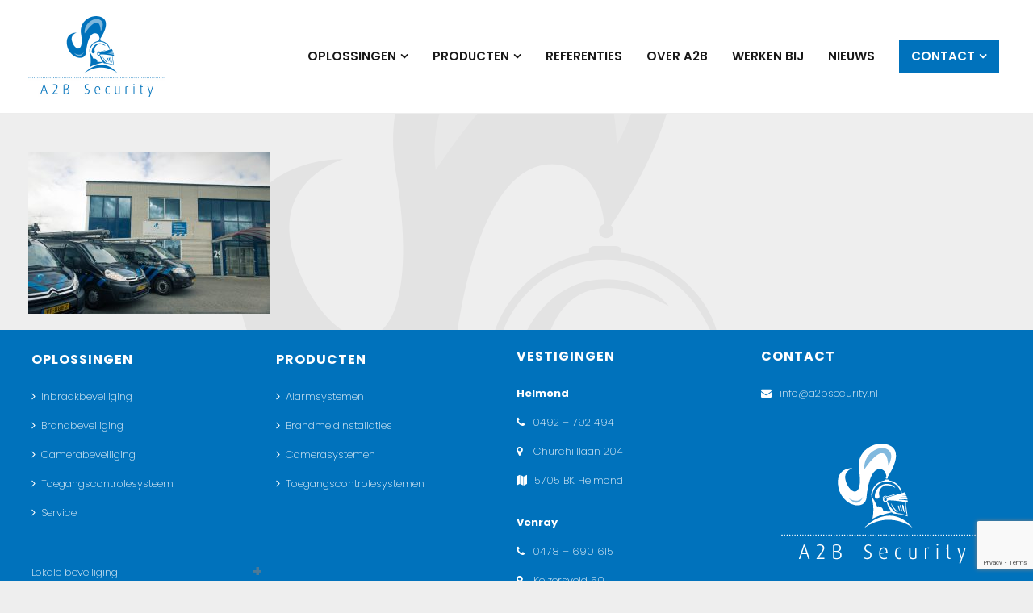

--- FILE ---
content_type: text/html; charset=UTF-8
request_url: https://www.a2bsecurity.nl/venray/a2b-security/
body_size: 16042
content:
<!DOCTYPE html>
<html lang="nl-NL" >
<head>
		<meta charset="UTF-8" /><meta name="viewport" content="width=device-width, initial-scale=1.0, minimum-scale=1.0, maximum-scale=1.0, user-scalable=0" /><meta http-equiv="X-UA-Compatible" content="IE=edge,chrome=1" /><meta name="format-detection" content="telephone=no"><script type="text/javascript">var ajaxurl = "https://www.a2bsecurity.nl/wp-admin/admin-ajax.php";</script><meta name='robots' content='index, follow, max-image-preview:large, max-snippet:-1, max-video-preview:-1' />

		<style id="critical-path-css" type="text/css">
			body,html{width:100%;height:100%;margin:0;padding:0}.page-preloader{top:0;left:0;z-index:999;position:fixed;height:100%;width:100%;text-align:center}.preloader-preview-area{-webkit-animation-delay:-.2s;animation-delay:-.2s;top:50%;-webkit-transform:translateY(100%);-ms-transform:translateY(100%);transform:translateY(100%);margin-top:10px;max-height:calc(50% - 20px);opacity:1;width:100%;text-align:center;position:absolute}.preloader-logo{max-width:90%;top:50%;-webkit-transform:translateY(-100%);-ms-transform:translateY(-100%);transform:translateY(-100%);margin:-10px auto 0 auto;max-height:calc(50% - 20px);opacity:1;position:relative}.ball-pulse>div{width:15px;height:15px;border-radius:100%;margin:2px;-webkit-animation-fill-mode:both;animation-fill-mode:both;display:inline-block;-webkit-animation:ball-pulse .75s infinite cubic-bezier(.2,.68,.18,1.08);animation:ball-pulse .75s infinite cubic-bezier(.2,.68,.18,1.08)}.ball-pulse>div:nth-child(1){-webkit-animation-delay:-.36s;animation-delay:-.36s}.ball-pulse>div:nth-child(2){-webkit-animation-delay:-.24s;animation-delay:-.24s}.ball-pulse>div:nth-child(3){-webkit-animation-delay:-.12s;animation-delay:-.12s}@-webkit-keyframes ball-pulse{0%{-webkit-transform:scale(1);transform:scale(1);opacity:1}45%{-webkit-transform:scale(.1);transform:scale(.1);opacity:.7}80%{-webkit-transform:scale(1);transform:scale(1);opacity:1}}@keyframes ball-pulse{0%{-webkit-transform:scale(1);transform:scale(1);opacity:1}45%{-webkit-transform:scale(.1);transform:scale(.1);opacity:.7}80%{-webkit-transform:scale(1);transform:scale(1);opacity:1}}.ball-clip-rotate-pulse{position:relative;-webkit-transform:translateY(-15px) translateX(-10px);-ms-transform:translateY(-15px) translateX(-10px);transform:translateY(-15px) translateX(-10px);display:inline-block}.ball-clip-rotate-pulse>div{-webkit-animation-fill-mode:both;animation-fill-mode:both;position:absolute;top:0;left:0;border-radius:100%}.ball-clip-rotate-pulse>div:first-child{height:36px;width:36px;top:7px;left:-7px;-webkit-animation:ball-clip-rotate-pulse-scale 1s 0s cubic-bezier(.09,.57,.49,.9) infinite;animation:ball-clip-rotate-pulse-scale 1s 0s cubic-bezier(.09,.57,.49,.9) infinite}.ball-clip-rotate-pulse>div:last-child{position:absolute;width:50px;height:50px;left:-16px;top:-2px;background:0 0;border:2px solid;-webkit-animation:ball-clip-rotate-pulse-rotate 1s 0s cubic-bezier(.09,.57,.49,.9) infinite;animation:ball-clip-rotate-pulse-rotate 1s 0s cubic-bezier(.09,.57,.49,.9) infinite;-webkit-animation-duration:1s;animation-duration:1s}@-webkit-keyframes ball-clip-rotate-pulse-rotate{0%{-webkit-transform:rotate(0) scale(1);transform:rotate(0) scale(1)}50%{-webkit-transform:rotate(180deg) scale(.6);transform:rotate(180deg) scale(.6)}100%{-webkit-transform:rotate(360deg) scale(1);transform:rotate(360deg) scale(1)}}@keyframes ball-clip-rotate-pulse-rotate{0%{-webkit-transform:rotate(0) scale(1);transform:rotate(0) scale(1)}50%{-webkit-transform:rotate(180deg) scale(.6);transform:rotate(180deg) scale(.6)}100%{-webkit-transform:rotate(360deg) scale(1);transform:rotate(360deg) scale(1)}}@-webkit-keyframes ball-clip-rotate-pulse-scale{30%{-webkit-transform:scale(.3);transform:scale(.3)}100%{-webkit-transform:scale(1);transform:scale(1)}}@keyframes ball-clip-rotate-pulse-scale{30%{-webkit-transform:scale(.3);transform:scale(.3)}100%{-webkit-transform:scale(1);transform:scale(1)}}@-webkit-keyframes square-spin{25%{-webkit-transform:perspective(100px) rotateX(180deg) rotateY(0);transform:perspective(100px) rotateX(180deg) rotateY(0)}50%{-webkit-transform:perspective(100px) rotateX(180deg) rotateY(180deg);transform:perspective(100px) rotateX(180deg) rotateY(180deg)}75%{-webkit-transform:perspective(100px) rotateX(0) rotateY(180deg);transform:perspective(100px) rotateX(0) rotateY(180deg)}100%{-webkit-transform:perspective(100px) rotateX(0) rotateY(0);transform:perspective(100px) rotateX(0) rotateY(0)}}@keyframes square-spin{25%{-webkit-transform:perspective(100px) rotateX(180deg) rotateY(0);transform:perspective(100px) rotateX(180deg) rotateY(0)}50%{-webkit-transform:perspective(100px) rotateX(180deg) rotateY(180deg);transform:perspective(100px) rotateX(180deg) rotateY(180deg)}75%{-webkit-transform:perspective(100px) rotateX(0) rotateY(180deg);transform:perspective(100px) rotateX(0) rotateY(180deg)}100%{-webkit-transform:perspective(100px) rotateX(0) rotateY(0);transform:perspective(100px) rotateX(0) rotateY(0)}}.square-spin{display:inline-block}.square-spin>div{-webkit-animation-fill-mode:both;animation-fill-mode:both;width:50px;height:50px;-webkit-animation:square-spin 3s 0s cubic-bezier(.09,.57,.49,.9) infinite;animation:square-spin 3s 0s cubic-bezier(.09,.57,.49,.9) infinite}.cube-transition{position:relative;-webkit-transform:translate(-25px,-25px);-ms-transform:translate(-25px,-25px);transform:translate(-25px,-25px);display:inline-block}.cube-transition>div{-webkit-animation-fill-mode:both;animation-fill-mode:both;width:15px;height:15px;position:absolute;top:-5px;left:-5px;-webkit-animation:cube-transition 1.6s 0s infinite ease-in-out;animation:cube-transition 1.6s 0s infinite ease-in-out}.cube-transition>div:last-child{-webkit-animation-delay:-.8s;animation-delay:-.8s}@-webkit-keyframes cube-transition{25%{-webkit-transform:translateX(50px) scale(.5) rotate(-90deg);transform:translateX(50px) scale(.5) rotate(-90deg)}50%{-webkit-transform:translate(50px,50px) rotate(-180deg);transform:translate(50px,50px) rotate(-180deg)}75%{-webkit-transform:translateY(50px) scale(.5) rotate(-270deg);transform:translateY(50px) scale(.5) rotate(-270deg)}100%{-webkit-transform:rotate(-360deg);transform:rotate(-360deg)}}@keyframes cube-transition{25%{-webkit-transform:translateX(50px) scale(.5) rotate(-90deg);transform:translateX(50px) scale(.5) rotate(-90deg)}50%{-webkit-transform:translate(50px,50px) rotate(-180deg);transform:translate(50px,50px) rotate(-180deg)}75%{-webkit-transform:translateY(50px) scale(.5) rotate(-270deg);transform:translateY(50px) scale(.5) rotate(-270deg)}100%{-webkit-transform:rotate(-360deg);transform:rotate(-360deg)}}.ball-scale>div{border-radius:100%;margin:2px;-webkit-animation-fill-mode:both;animation-fill-mode:both;display:inline-block;height:60px;width:60px;-webkit-animation:ball-scale 1s 0s ease-in-out infinite;animation:ball-scale 1s 0s ease-in-out infinite}@-webkit-keyframes ball-scale{0%{-webkit-transform:scale(0);transform:scale(0)}100%{-webkit-transform:scale(1);transform:scale(1);opacity:0}}@keyframes ball-scale{0%{-webkit-transform:scale(0);transform:scale(0)}100%{-webkit-transform:scale(1);transform:scale(1);opacity:0}}.line-scale>div{-webkit-animation-fill-mode:both;animation-fill-mode:both;display:inline-block;width:5px;height:50px;border-radius:2px;margin:2px}.line-scale>div:nth-child(1){-webkit-animation:line-scale 1s -.5s infinite cubic-bezier(.2,.68,.18,1.08);animation:line-scale 1s -.5s infinite cubic-bezier(.2,.68,.18,1.08)}.line-scale>div:nth-child(2){-webkit-animation:line-scale 1s -.4s infinite cubic-bezier(.2,.68,.18,1.08);animation:line-scale 1s -.4s infinite cubic-bezier(.2,.68,.18,1.08)}.line-scale>div:nth-child(3){-webkit-animation:line-scale 1s -.3s infinite cubic-bezier(.2,.68,.18,1.08);animation:line-scale 1s -.3s infinite cubic-bezier(.2,.68,.18,1.08)}.line-scale>div:nth-child(4){-webkit-animation:line-scale 1s -.2s infinite cubic-bezier(.2,.68,.18,1.08);animation:line-scale 1s -.2s infinite cubic-bezier(.2,.68,.18,1.08)}.line-scale>div:nth-child(5){-webkit-animation:line-scale 1s -.1s infinite cubic-bezier(.2,.68,.18,1.08);animation:line-scale 1s -.1s infinite cubic-bezier(.2,.68,.18,1.08)}@-webkit-keyframes line-scale{0%{-webkit-transform:scaley(1);transform:scaley(1)}50%{-webkit-transform:scaley(.4);transform:scaley(.4)}100%{-webkit-transform:scaley(1);transform:scaley(1)}}@keyframes line-scale{0%{-webkit-transform:scaley(1);transform:scaley(1)}50%{-webkit-transform:scaley(.4);transform:scaley(.4)}100%{-webkit-transform:scaley(1);transform:scaley(1)}}.ball-scale-multiple{position:relative;-webkit-transform:translateY(30px);-ms-transform:translateY(30px);transform:translateY(30px);display:inline-block}.ball-scale-multiple>div{border-radius:100%;-webkit-animation-fill-mode:both;animation-fill-mode:both;margin:2px;position:absolute;left:-30px;top:0;opacity:0;margin:0;width:50px;height:50px;-webkit-animation:ball-scale-multiple 1s 0s linear infinite;animation:ball-scale-multiple 1s 0s linear infinite}.ball-scale-multiple>div:nth-child(2){-webkit-animation-delay:-.2s;animation-delay:-.2s}.ball-scale-multiple>div:nth-child(3){-webkit-animation-delay:-.2s;animation-delay:-.2s}@-webkit-keyframes ball-scale-multiple{0%{-webkit-transform:scale(0);transform:scale(0);opacity:0}5%{opacity:1}100%{-webkit-transform:scale(1);transform:scale(1);opacity:0}}@keyframes ball-scale-multiple{0%{-webkit-transform:scale(0);transform:scale(0);opacity:0}5%{opacity:1}100%{-webkit-transform:scale(1);transform:scale(1);opacity:0}}.ball-pulse-sync{display:inline-block}.ball-pulse-sync>div{width:15px;height:15px;border-radius:100%;margin:2px;-webkit-animation-fill-mode:both;animation-fill-mode:both;display:inline-block}.ball-pulse-sync>div:nth-child(1){-webkit-animation:ball-pulse-sync .6s -.21s infinite ease-in-out;animation:ball-pulse-sync .6s -.21s infinite ease-in-out}.ball-pulse-sync>div:nth-child(2){-webkit-animation:ball-pulse-sync .6s -.14s infinite ease-in-out;animation:ball-pulse-sync .6s -.14s infinite ease-in-out}.ball-pulse-sync>div:nth-child(3){-webkit-animation:ball-pulse-sync .6s -70ms infinite ease-in-out;animation:ball-pulse-sync .6s -70ms infinite ease-in-out}@-webkit-keyframes ball-pulse-sync{33%{-webkit-transform:translateY(10px);transform:translateY(10px)}66%{-webkit-transform:translateY(-10px);transform:translateY(-10px)}100%{-webkit-transform:translateY(0);transform:translateY(0)}}@keyframes ball-pulse-sync{33%{-webkit-transform:translateY(10px);transform:translateY(10px)}66%{-webkit-transform:translateY(-10px);transform:translateY(-10px)}100%{-webkit-transform:translateY(0);transform:translateY(0)}}.transparent-circle{display:inline-block;border-top:.5em solid rgba(255,255,255,.2);border-right:.5em solid rgba(255,255,255,.2);border-bottom:.5em solid rgba(255,255,255,.2);border-left:.5em solid #fff;-webkit-transform:translateZ(0);transform:translateZ(0);-webkit-animation:transparent-circle 1.1s infinite linear;animation:transparent-circle 1.1s infinite linear;width:50px;height:50px;border-radius:50%}.transparent-circle:after{border-radius:50%;width:10em;height:10em}@-webkit-keyframes transparent-circle{0%{-webkit-transform:rotate(0);transform:rotate(0)}100%{-webkit-transform:rotate(360deg);transform:rotate(360deg)}}@keyframes transparent-circle{0%{-webkit-transform:rotate(0);transform:rotate(0)}100%{-webkit-transform:rotate(360deg);transform:rotate(360deg)}}.ball-spin-fade-loader{position:relative;top:-10px;left:-10px;display:inline-block}.ball-spin-fade-loader>div{width:15px;height:15px;border-radius:100%;margin:2px;-webkit-animation-fill-mode:both;animation-fill-mode:both;position:absolute;-webkit-animation:ball-spin-fade-loader 1s infinite linear;animation:ball-spin-fade-loader 1s infinite linear}.ball-spin-fade-loader>div:nth-child(1){top:25px;left:0;animation-delay:-.84s;-webkit-animation-delay:-.84s}.ball-spin-fade-loader>div:nth-child(2){top:17.05px;left:17.05px;animation-delay:-.72s;-webkit-animation-delay:-.72s}.ball-spin-fade-loader>div:nth-child(3){top:0;left:25px;animation-delay:-.6s;-webkit-animation-delay:-.6s}.ball-spin-fade-loader>div:nth-child(4){top:-17.05px;left:17.05px;animation-delay:-.48s;-webkit-animation-delay:-.48s}.ball-spin-fade-loader>div:nth-child(5){top:-25px;left:0;animation-delay:-.36s;-webkit-animation-delay:-.36s}.ball-spin-fade-loader>div:nth-child(6){top:-17.05px;left:-17.05px;animation-delay:-.24s;-webkit-animation-delay:-.24s}.ball-spin-fade-loader>div:nth-child(7){top:0;left:-25px;animation-delay:-.12s;-webkit-animation-delay:-.12s}.ball-spin-fade-loader>div:nth-child(8){top:17.05px;left:-17.05px;animation-delay:0s;-webkit-animation-delay:0s}@-webkit-keyframes ball-spin-fade-loader{50%{opacity:.3;-webkit-transform:scale(.4);transform:scale(.4)}100%{opacity:1;-webkit-transform:scale(1);transform:scale(1)}}@keyframes ball-spin-fade-loader{50%{opacity:.3;-webkit-transform:scale(.4);transform:scale(.4)}100%{opacity:1;-webkit-transform:scale(1);transform:scale(1)}}		</style>

		
	<!-- This site is optimized with the Yoast SEO plugin v23.9 - https://yoast.com/wordpress/plugins/seo/ -->
	<title>Beveiliging A2B Security - A2B Security</title>
	<link rel="canonical" href="https://www.a2bsecurity.nl/venray/a2b-security/" />
	<meta property="og:locale" content="nl_NL" />
	<meta property="og:type" content="article" />
	<meta property="og:title" content="Beveiliging A2B Security - A2B Security" />
	<meta property="og:url" content="https://www.a2bsecurity.nl/venray/a2b-security/" />
	<meta property="og:site_name" content="A2B Security" />
	<meta property="article:modified_time" content="2021-06-10T09:51:03+00:00" />
	<meta property="og:image" content="https://www.a2bsecurity.nl/venray/a2b-security" />
	<meta property="og:image:width" content="1024" />
	<meta property="og:image:height" content="683" />
	<meta property="og:image:type" content="image/jpeg" />
	<meta name="twitter:card" content="summary_large_image" />
	<script type="application/ld+json" class="yoast-schema-graph">{"@context":"https://schema.org","@graph":[{"@type":"WebPage","@id":"https://www.a2bsecurity.nl/venray/a2b-security/","url":"https://www.a2bsecurity.nl/venray/a2b-security/","name":"Beveiliging A2B Security - A2B Security","isPartOf":{"@id":"https://www.a2bsecurity.nl/#website"},"primaryImageOfPage":{"@id":"https://www.a2bsecurity.nl/venray/a2b-security/#primaryimage"},"image":{"@id":"https://www.a2bsecurity.nl/venray/a2b-security/#primaryimage"},"thumbnailUrl":"https://www.a2bsecurity.nl/wp-content/uploads/2021/05/a2b-security.jpg","datePublished":"2021-05-19T12:17:15+00:00","dateModified":"2021-06-10T09:51:03+00:00","breadcrumb":{"@id":"https://www.a2bsecurity.nl/venray/a2b-security/#breadcrumb"},"inLanguage":"nl-NL","potentialAction":[{"@type":"ReadAction","target":["https://www.a2bsecurity.nl/venray/a2b-security/"]}]},{"@type":"ImageObject","inLanguage":"nl-NL","@id":"https://www.a2bsecurity.nl/venray/a2b-security/#primaryimage","url":"https://www.a2bsecurity.nl/wp-content/uploads/2021/05/a2b-security.jpg","contentUrl":"https://www.a2bsecurity.nl/wp-content/uploads/2021/05/a2b-security.jpg","width":1024,"height":683,"caption":"Beveiliging A2B Security"},{"@type":"BreadcrumbList","@id":"https://www.a2bsecurity.nl/venray/a2b-security/#breadcrumb","itemListElement":[{"@type":"ListItem","position":1,"name":"Home","item":"https://www.a2bsecurity.nl/"},{"@type":"ListItem","position":2,"name":"A2B Security Venray","item":"https://www.a2bsecurity.nl/venray/"},{"@type":"ListItem","position":3,"name":"Beveiliging A2B Security"}]},{"@type":"WebSite","@id":"https://www.a2bsecurity.nl/#website","url":"https://www.a2bsecurity.nl/","name":"A2B Security","description":"En nog een WordPress site","potentialAction":[{"@type":"SearchAction","target":{"@type":"EntryPoint","urlTemplate":"https://www.a2bsecurity.nl/?s={search_term_string}"},"query-input":{"@type":"PropertyValueSpecification","valueRequired":true,"valueName":"search_term_string"}}],"inLanguage":"nl-NL"}]}</script>
	<!-- / Yoast SEO plugin. -->


<link rel='dns-prefetch' href='//platform-api.sharethis.com' />
<link rel='dns-prefetch' href='//cdn.jsdelivr.net' />

<link rel="alternate" type="application/rss+xml" title="A2B Security &raquo; feed" href="https://www.a2bsecurity.nl/feed/" />
<link rel="alternate" type="application/rss+xml" title="A2B Security &raquo; reactiesfeed" href="https://www.a2bsecurity.nl/comments/feed/" />

<link rel="shortcut icon" href="https://www.a2bsecurity.nl/wp-content/uploads/2017/12/favicon.png"  />
<link rel="alternate" type="application/rss+xml" title="A2B Security &raquo; Beveiliging A2B Security reactiesfeed" href="https://www.a2bsecurity.nl/venray/a2b-security/feed/" />
<script type="text/javascript">window.abb = {};php = {};window.PHP = {};PHP.ajax = "https://www.a2bsecurity.nl/wp-admin/admin-ajax.php";PHP.wp_p_id = "21327";var mk_header_parallax, mk_banner_parallax, mk_page_parallax, mk_footer_parallax, mk_body_parallax;var mk_images_dir = "https://www.a2bsecurity.nl/wp-content/themes/jupiter/assets/images",mk_theme_js_path = "https://www.a2bsecurity.nl/wp-content/themes/jupiter/assets/js",mk_theme_dir = "https://www.a2bsecurity.nl/wp-content/themes/jupiter",mk_captcha_placeholder = "Enter Captcha",mk_captcha_invalid_txt = "Invalid. Try again.",mk_captcha_correct_txt = "Captcha correct.",mk_responsive_nav_width = 1200,mk_vertical_header_back = "Back",mk_vertical_header_anim = "1",mk_check_rtl = true,mk_grid_width = 1140,mk_ajax_search_option = "disable",mk_preloader_bg_color = "#fff",mk_accent_color = "#0072bc",mk_go_to_top =  "false",mk_smooth_scroll =  "true",mk_show_background_video =  "true",mk_preloader_bar_color = "#0072bc",mk_preloader_logo = "";var mk_header_parallax = false,mk_banner_parallax = false,mk_footer_parallax = false,mk_body_parallax = false,mk_no_more_posts = "No More Posts",mk_typekit_id   = "",mk_google_fonts = ["Poppins:100italic,200italic,300italic,400italic,500italic,600italic,700italic,800italic,900italic,100,200,300,400,500,600,700,800,900:latin-ext"],mk_global_lazyload = true;</script><link rel='stylesheet' id='wp-block-library-css' href='https://www.a2bsecurity.nl/wp-includes/css/dist/block-library/style.min.css' type='text/css' media='all' />
<style id='wp-block-library-theme-inline-css' type='text/css'>
.wp-block-audio :where(figcaption){color:#555;font-size:13px;text-align:center}.is-dark-theme .wp-block-audio :where(figcaption){color:#ffffffa6}.wp-block-audio{margin:0 0 1em}.wp-block-code{border:1px solid #ccc;border-radius:4px;font-family:Menlo,Consolas,monaco,monospace;padding:.8em 1em}.wp-block-embed :where(figcaption){color:#555;font-size:13px;text-align:center}.is-dark-theme .wp-block-embed :where(figcaption){color:#ffffffa6}.wp-block-embed{margin:0 0 1em}.blocks-gallery-caption{color:#555;font-size:13px;text-align:center}.is-dark-theme .blocks-gallery-caption{color:#ffffffa6}:root :where(.wp-block-image figcaption){color:#555;font-size:13px;text-align:center}.is-dark-theme :root :where(.wp-block-image figcaption){color:#ffffffa6}.wp-block-image{margin:0 0 1em}.wp-block-pullquote{border-bottom:4px solid;border-top:4px solid;color:currentColor;margin-bottom:1.75em}.wp-block-pullquote cite,.wp-block-pullquote footer,.wp-block-pullquote__citation{color:currentColor;font-size:.8125em;font-style:normal;text-transform:uppercase}.wp-block-quote{border-left:.25em solid;margin:0 0 1.75em;padding-left:1em}.wp-block-quote cite,.wp-block-quote footer{color:currentColor;font-size:.8125em;font-style:normal;position:relative}.wp-block-quote.has-text-align-right{border-left:none;border-right:.25em solid;padding-left:0;padding-right:1em}.wp-block-quote.has-text-align-center{border:none;padding-left:0}.wp-block-quote.is-large,.wp-block-quote.is-style-large,.wp-block-quote.is-style-plain{border:none}.wp-block-search .wp-block-search__label{font-weight:700}.wp-block-search__button{border:1px solid #ccc;padding:.375em .625em}:where(.wp-block-group.has-background){padding:1.25em 2.375em}.wp-block-separator.has-css-opacity{opacity:.4}.wp-block-separator{border:none;border-bottom:2px solid;margin-left:auto;margin-right:auto}.wp-block-separator.has-alpha-channel-opacity{opacity:1}.wp-block-separator:not(.is-style-wide):not(.is-style-dots){width:100px}.wp-block-separator.has-background:not(.is-style-dots){border-bottom:none;height:1px}.wp-block-separator.has-background:not(.is-style-wide):not(.is-style-dots){height:2px}.wp-block-table{margin:0 0 1em}.wp-block-table td,.wp-block-table th{word-break:normal}.wp-block-table :where(figcaption){color:#555;font-size:13px;text-align:center}.is-dark-theme .wp-block-table :where(figcaption){color:#ffffffa6}.wp-block-video :where(figcaption){color:#555;font-size:13px;text-align:center}.is-dark-theme .wp-block-video :where(figcaption){color:#ffffffa6}.wp-block-video{margin:0 0 1em}:root :where(.wp-block-template-part.has-background){margin-bottom:0;margin-top:0;padding:1.25em 2.375em}
</style>
<style id='classic-theme-styles-inline-css' type='text/css'>
/*! This file is auto-generated */
.wp-block-button__link{color:#fff;background-color:#32373c;border-radius:9999px;box-shadow:none;text-decoration:none;padding:calc(.667em + 2px) calc(1.333em + 2px);font-size:1.125em}.wp-block-file__button{background:#32373c;color:#fff;text-decoration:none}
</style>
<style id='global-styles-inline-css' type='text/css'>
:root{--wp--preset--aspect-ratio--square: 1;--wp--preset--aspect-ratio--4-3: 4/3;--wp--preset--aspect-ratio--3-4: 3/4;--wp--preset--aspect-ratio--3-2: 3/2;--wp--preset--aspect-ratio--2-3: 2/3;--wp--preset--aspect-ratio--16-9: 16/9;--wp--preset--aspect-ratio--9-16: 9/16;--wp--preset--color--black: #000000;--wp--preset--color--cyan-bluish-gray: #abb8c3;--wp--preset--color--white: #ffffff;--wp--preset--color--pale-pink: #f78da7;--wp--preset--color--vivid-red: #cf2e2e;--wp--preset--color--luminous-vivid-orange: #ff6900;--wp--preset--color--luminous-vivid-amber: #fcb900;--wp--preset--color--light-green-cyan: #7bdcb5;--wp--preset--color--vivid-green-cyan: #00d084;--wp--preset--color--pale-cyan-blue: #8ed1fc;--wp--preset--color--vivid-cyan-blue: #0693e3;--wp--preset--color--vivid-purple: #9b51e0;--wp--preset--gradient--vivid-cyan-blue-to-vivid-purple: linear-gradient(135deg,rgba(6,147,227,1) 0%,rgb(155,81,224) 100%);--wp--preset--gradient--light-green-cyan-to-vivid-green-cyan: linear-gradient(135deg,rgb(122,220,180) 0%,rgb(0,208,130) 100%);--wp--preset--gradient--luminous-vivid-amber-to-luminous-vivid-orange: linear-gradient(135deg,rgba(252,185,0,1) 0%,rgba(255,105,0,1) 100%);--wp--preset--gradient--luminous-vivid-orange-to-vivid-red: linear-gradient(135deg,rgba(255,105,0,1) 0%,rgb(207,46,46) 100%);--wp--preset--gradient--very-light-gray-to-cyan-bluish-gray: linear-gradient(135deg,rgb(238,238,238) 0%,rgb(169,184,195) 100%);--wp--preset--gradient--cool-to-warm-spectrum: linear-gradient(135deg,rgb(74,234,220) 0%,rgb(151,120,209) 20%,rgb(207,42,186) 40%,rgb(238,44,130) 60%,rgb(251,105,98) 80%,rgb(254,248,76) 100%);--wp--preset--gradient--blush-light-purple: linear-gradient(135deg,rgb(255,206,236) 0%,rgb(152,150,240) 100%);--wp--preset--gradient--blush-bordeaux: linear-gradient(135deg,rgb(254,205,165) 0%,rgb(254,45,45) 50%,rgb(107,0,62) 100%);--wp--preset--gradient--luminous-dusk: linear-gradient(135deg,rgb(255,203,112) 0%,rgb(199,81,192) 50%,rgb(65,88,208) 100%);--wp--preset--gradient--pale-ocean: linear-gradient(135deg,rgb(255,245,203) 0%,rgb(182,227,212) 50%,rgb(51,167,181) 100%);--wp--preset--gradient--electric-grass: linear-gradient(135deg,rgb(202,248,128) 0%,rgb(113,206,126) 100%);--wp--preset--gradient--midnight: linear-gradient(135deg,rgb(2,3,129) 0%,rgb(40,116,252) 100%);--wp--preset--font-size--small: 13px;--wp--preset--font-size--medium: 20px;--wp--preset--font-size--large: 36px;--wp--preset--font-size--x-large: 42px;--wp--preset--spacing--20: 0.44rem;--wp--preset--spacing--30: 0.67rem;--wp--preset--spacing--40: 1rem;--wp--preset--spacing--50: 1.5rem;--wp--preset--spacing--60: 2.25rem;--wp--preset--spacing--70: 3.38rem;--wp--preset--spacing--80: 5.06rem;--wp--preset--shadow--natural: 6px 6px 9px rgba(0, 0, 0, 0.2);--wp--preset--shadow--deep: 12px 12px 50px rgba(0, 0, 0, 0.4);--wp--preset--shadow--sharp: 6px 6px 0px rgba(0, 0, 0, 0.2);--wp--preset--shadow--outlined: 6px 6px 0px -3px rgba(255, 255, 255, 1), 6px 6px rgba(0, 0, 0, 1);--wp--preset--shadow--crisp: 6px 6px 0px rgba(0, 0, 0, 1);}:where(.is-layout-flex){gap: 0.5em;}:where(.is-layout-grid){gap: 0.5em;}body .is-layout-flex{display: flex;}.is-layout-flex{flex-wrap: wrap;align-items: center;}.is-layout-flex > :is(*, div){margin: 0;}body .is-layout-grid{display: grid;}.is-layout-grid > :is(*, div){margin: 0;}:where(.wp-block-columns.is-layout-flex){gap: 2em;}:where(.wp-block-columns.is-layout-grid){gap: 2em;}:where(.wp-block-post-template.is-layout-flex){gap: 1.25em;}:where(.wp-block-post-template.is-layout-grid){gap: 1.25em;}.has-black-color{color: var(--wp--preset--color--black) !important;}.has-cyan-bluish-gray-color{color: var(--wp--preset--color--cyan-bluish-gray) !important;}.has-white-color{color: var(--wp--preset--color--white) !important;}.has-pale-pink-color{color: var(--wp--preset--color--pale-pink) !important;}.has-vivid-red-color{color: var(--wp--preset--color--vivid-red) !important;}.has-luminous-vivid-orange-color{color: var(--wp--preset--color--luminous-vivid-orange) !important;}.has-luminous-vivid-amber-color{color: var(--wp--preset--color--luminous-vivid-amber) !important;}.has-light-green-cyan-color{color: var(--wp--preset--color--light-green-cyan) !important;}.has-vivid-green-cyan-color{color: var(--wp--preset--color--vivid-green-cyan) !important;}.has-pale-cyan-blue-color{color: var(--wp--preset--color--pale-cyan-blue) !important;}.has-vivid-cyan-blue-color{color: var(--wp--preset--color--vivid-cyan-blue) !important;}.has-vivid-purple-color{color: var(--wp--preset--color--vivid-purple) !important;}.has-black-background-color{background-color: var(--wp--preset--color--black) !important;}.has-cyan-bluish-gray-background-color{background-color: var(--wp--preset--color--cyan-bluish-gray) !important;}.has-white-background-color{background-color: var(--wp--preset--color--white) !important;}.has-pale-pink-background-color{background-color: var(--wp--preset--color--pale-pink) !important;}.has-vivid-red-background-color{background-color: var(--wp--preset--color--vivid-red) !important;}.has-luminous-vivid-orange-background-color{background-color: var(--wp--preset--color--luminous-vivid-orange) !important;}.has-luminous-vivid-amber-background-color{background-color: var(--wp--preset--color--luminous-vivid-amber) !important;}.has-light-green-cyan-background-color{background-color: var(--wp--preset--color--light-green-cyan) !important;}.has-vivid-green-cyan-background-color{background-color: var(--wp--preset--color--vivid-green-cyan) !important;}.has-pale-cyan-blue-background-color{background-color: var(--wp--preset--color--pale-cyan-blue) !important;}.has-vivid-cyan-blue-background-color{background-color: var(--wp--preset--color--vivid-cyan-blue) !important;}.has-vivid-purple-background-color{background-color: var(--wp--preset--color--vivid-purple) !important;}.has-black-border-color{border-color: var(--wp--preset--color--black) !important;}.has-cyan-bluish-gray-border-color{border-color: var(--wp--preset--color--cyan-bluish-gray) !important;}.has-white-border-color{border-color: var(--wp--preset--color--white) !important;}.has-pale-pink-border-color{border-color: var(--wp--preset--color--pale-pink) !important;}.has-vivid-red-border-color{border-color: var(--wp--preset--color--vivid-red) !important;}.has-luminous-vivid-orange-border-color{border-color: var(--wp--preset--color--luminous-vivid-orange) !important;}.has-luminous-vivid-amber-border-color{border-color: var(--wp--preset--color--luminous-vivid-amber) !important;}.has-light-green-cyan-border-color{border-color: var(--wp--preset--color--light-green-cyan) !important;}.has-vivid-green-cyan-border-color{border-color: var(--wp--preset--color--vivid-green-cyan) !important;}.has-pale-cyan-blue-border-color{border-color: var(--wp--preset--color--pale-cyan-blue) !important;}.has-vivid-cyan-blue-border-color{border-color: var(--wp--preset--color--vivid-cyan-blue) !important;}.has-vivid-purple-border-color{border-color: var(--wp--preset--color--vivid-purple) !important;}.has-vivid-cyan-blue-to-vivid-purple-gradient-background{background: var(--wp--preset--gradient--vivid-cyan-blue-to-vivid-purple) !important;}.has-light-green-cyan-to-vivid-green-cyan-gradient-background{background: var(--wp--preset--gradient--light-green-cyan-to-vivid-green-cyan) !important;}.has-luminous-vivid-amber-to-luminous-vivid-orange-gradient-background{background: var(--wp--preset--gradient--luminous-vivid-amber-to-luminous-vivid-orange) !important;}.has-luminous-vivid-orange-to-vivid-red-gradient-background{background: var(--wp--preset--gradient--luminous-vivid-orange-to-vivid-red) !important;}.has-very-light-gray-to-cyan-bluish-gray-gradient-background{background: var(--wp--preset--gradient--very-light-gray-to-cyan-bluish-gray) !important;}.has-cool-to-warm-spectrum-gradient-background{background: var(--wp--preset--gradient--cool-to-warm-spectrum) !important;}.has-blush-light-purple-gradient-background{background: var(--wp--preset--gradient--blush-light-purple) !important;}.has-blush-bordeaux-gradient-background{background: var(--wp--preset--gradient--blush-bordeaux) !important;}.has-luminous-dusk-gradient-background{background: var(--wp--preset--gradient--luminous-dusk) !important;}.has-pale-ocean-gradient-background{background: var(--wp--preset--gradient--pale-ocean) !important;}.has-electric-grass-gradient-background{background: var(--wp--preset--gradient--electric-grass) !important;}.has-midnight-gradient-background{background: var(--wp--preset--gradient--midnight) !important;}.has-small-font-size{font-size: var(--wp--preset--font-size--small) !important;}.has-medium-font-size{font-size: var(--wp--preset--font-size--medium) !important;}.has-large-font-size{font-size: var(--wp--preset--font-size--large) !important;}.has-x-large-font-size{font-size: var(--wp--preset--font-size--x-large) !important;}
:where(.wp-block-post-template.is-layout-flex){gap: 1.25em;}:where(.wp-block-post-template.is-layout-grid){gap: 1.25em;}
:where(.wp-block-columns.is-layout-flex){gap: 2em;}:where(.wp-block-columns.is-layout-grid){gap: 2em;}
:root :where(.wp-block-pullquote){font-size: 1.5em;line-height: 1.6;}
</style>
<link rel='stylesheet' id='share-this-share-buttons-sticky-css' href='https://www.a2bsecurity.nl/wp-content/plugins/sharethis-share-buttons/css/mu-style.css' type='text/css' media='all' />
<link rel='stylesheet' id='contact-form-7-css' href='https://www.a2bsecurity.nl/wp-content/plugins/contact-form-7/includes/css/styles.css' type='text/css' media='all' />
<link rel='stylesheet' id='wpcf7-redirect-script-frontend-css' href='https://www.a2bsecurity.nl/wp-content/plugins/wpcf7-redirect/build/css/wpcf7-redirect-frontend.min.css' type='text/css' media='all' />
<link rel='stylesheet' id='werknemer-grid-min-css' href='https://www.a2bsecurity.nl/wp-content/themes/jupiter-child/css/werknemer-grid.min.css' type='text/css' media='all' />
<link rel='stylesheet' id='solicitatieprocedure-css' href='https://www.a2bsecurity.nl/wp-content/themes/jupiter-child/css/solicitatieprocedure.min.css' type='text/css' media='all' />
<link rel='stylesheet' id='vacature-grid-css' href='https://www.a2bsecurity.nl/wp-content/themes/jupiter-child/css/vacature-grid.min.css' type='text/css' media='all' />
<link rel='stylesheet' id='job-description-css' href='https://www.a2bsecurity.nl/wp-content/themes/jupiter-child/css/job-description.min.css' type='text/css' media='all' />
<link rel='stylesheet' id='icon-text-css' href='https://www.a2bsecurity.nl/wp-content/themes/jupiter-child/css/icon-text.min.css' type='text/css' media='all' />
<link rel='stylesheet' id='slider-style-css' href='https://cdn.jsdelivr.net/npm/@splidejs/splide@latest/dist/css/splide.min.css' type='text/css' media='all' />
<link rel='stylesheet' id='core-styles-css' href='https://www.a2bsecurity.nl/wp-content/themes/jupiter/assets/stylesheet/core-styles.6.10.6.css' type='text/css' media='all' />
<style id='core-styles-inline-css' type='text/css'>

			#wpadminbar {
				-webkit-backface-visibility: hidden;
				backface-visibility: hidden;
				-webkit-perspective: 1000;
				-ms-perspective: 1000;
				perspective: 1000;
				-webkit-transform: translateZ(0px);
				-ms-transform: translateZ(0px);
				transform: translateZ(0px);
			}
			@media screen and (max-width: 600px) {
				#wpadminbar {
					position: fixed !important;
				}
			}
		
</style>
<link rel='stylesheet' id='components-full-css' href='https://www.a2bsecurity.nl/wp-content/themes/jupiter/assets/stylesheet/components-full.6.10.6.css' type='text/css' media='all' />
<style id='components-full-inline-css' type='text/css'>

body
{
    background-color:#fff;
}

.hb-custom-header #mk-page-introduce,
.mk-header
{
    background-size: cover;-webkit-background-size: cover;-moz-background-size: cover;
}

.hb-custom-header > div,
.mk-header-bg
{
    background-color:#fff;
}

.mk-classic-nav-bg
{
    background-color:#ffffff;
}

.master-holder-bg
{
    background-repeat:no-repeat;background-position:center center;background-attachment:fixed;
}

#mk-footer
{
    background-color:#0072bc;
}

#mk-boxed-layout
{
  -webkit-box-shadow: 0 0 px rgba(0, 0, 0, );
  -moz-box-shadow: 0 0 px rgba(0, 0, 0, );
  box-shadow: 0 0 px rgba(0, 0, 0, );
}

.mk-news-tab .mk-tabs-tabs .is-active a,
.mk-fancy-title.pattern-style span,
.mk-fancy-title.pattern-style.color-gradient span:after,
.page-bg-color
{
    background-color: ;
}

.page-title
{
    font-size: 26px;
    color: #0072bc;
    text-transform: uppercase;
    font-weight: 600;
    letter-spacing: 0px;
}

.page-subtitle
{
    font-size: 14px;
    line-height: 100%;
    color: #a3a3a3;
    font-size: 14px;
    text-transform: none;
}



    .mk-header
    {
        border-bottom:1px solid #ededed;
    }

    
	.header-style-1 .mk-header-padding-wrapper,
	.header-style-2 .mk-header-padding-wrapper,
	.header-style-3 .mk-header-padding-wrapper {
		padding-top:141px;
	}

	.mk-process-steps[max-width~="950px"] ul::before {
	  display: none !important;
	}
	.mk-process-steps[max-width~="950px"] li {
	  margin-bottom: 30px !important;
	  width: 100% !important;
	  text-align: center;
	}
	.mk-event-countdown-ul[max-width~="750px"] li {
	  width: 90%;
	  display: block;
	  margin: 0 auto 15px;
	}

    body, h1, h2, h3, h4, h5, h6, p:not(.form-row):not(.woocommerce-mini-cart__empty-message):not(.woocommerce-mini-cart__total):not(.woocommerce-mini-cart__buttons):not(.mk-product-total-name):not(.woocommerce-result-count), .woocommerce-customer-details address { font-family: Poppins } 

            @font-face {
                font-family: 'star';
                src: url('https://www.a2bsecurity.nl/wp-content/themes/jupiter/assets/stylesheet/fonts/star/font.eot');
                src: url('https://www.a2bsecurity.nl/wp-content/themes/jupiter/assets/stylesheet/fonts/star/font.eot?#iefix') format('embedded-opentype'),
                url('https://www.a2bsecurity.nl/wp-content/themes/jupiter/assets/stylesheet/fonts/star/font.woff') format('woff'),
                url('https://www.a2bsecurity.nl/wp-content/themes/jupiter/assets/stylesheet/fonts/star/font.ttf') format('truetype'),
                url('https://www.a2bsecurity.nl/wp-content/themes/jupiter/assets/stylesheet/fonts/star/font.svg#star') format('svg');
                font-weight: normal;
                font-style: normal;
            }
            @font-face {
                font-family: 'WooCommerce';
                src: url('https://www.a2bsecurity.nl/wp-content/themes/jupiter/assets/stylesheet/fonts/woocommerce/font.eot');
                src: url('https://www.a2bsecurity.nl/wp-content/themes/jupiter/assets/stylesheet/fonts/woocommerce/font.eot?#iefix') format('embedded-opentype'),
                url('https://www.a2bsecurity.nl/wp-content/themes/jupiter/assets/stylesheet/fonts/woocommerce/font.woff') format('woff'),
                url('https://www.a2bsecurity.nl/wp-content/themes/jupiter/assets/stylesheet/fonts/woocommerce/font.ttf') format('truetype'),
                url('https://www.a2bsecurity.nl/wp-content/themes/jupiter/assets/stylesheet/fonts/woocommerce/font.svg#WooCommerce') format('svg');
                font-weight: normal;
                font-style: normal;
            }#theme-page{
	margin-top: 3rem
}

body .mk-toolbar-navigation ul li a {
	padding: 0 0px;
}


body #mk-footer .mk-padding-wrapper > div i {
  width: auto;
 	padding-right: 10px;
}


body .contact-data {
	padding-right: 5px !important;
}

body .master-holder .lmc-hero {
	background-position: 20% !important;
}

@media screen and (max-width: 992px) {
	.widget_social_networks .align-left {
  	  text-align: center;
	}
}

@media screen and (max-width: 440px) {
	body .padding-title-homepage {
  	  padding-left: 15px !important;
	}
}

html #menu-navigatie > li.btn > a {
	margin: 50px 27px 50px 15px !important;
}

html .a-sticky #menu-navigatie > li.btn > a {
	margin: 20px 27px 20px 15px !important;
}

/* @media screen and (min-width: 1440px) {
	body .vc_col-sm-6 {
  	  padding-left: 0px !important;
	}
}

.page-title {
	margin: 25px 15px 15px 15px !important;
}

@media screen and (min-width: 1440px) {
	.page-title {
		margin: 25px 15px 15px 20px !important;
	}
} */

@media screen and (max-width: 767px) {
	body .video-aligner {
  	  padding-top: 20px !important;
	}
}


@media screen and (min-width: 992px) {
	html body #mk-footer .widget_social_networks a {
		margin: 5px 10px 5px 0px;	
	}	
}

@media screen and (min-width: 1440px) {
	html body .add-padding-left {
		padding-left: 15px !important;	
	}		
}	

body .textwidget .fa-map-marker {
	padding-right: 14px !important;
}

body .textwidget .fa-map {
	padding-right: 9px !important;
}

body .mk-pagination .mk-total-pages {
	display: none;
}

		
</style>
<link rel='stylesheet' id='mkhb-render-css' href='https://www.a2bsecurity.nl/wp-content/themes/jupiter/header-builder/includes/assets/css/mkhb-render.css' type='text/css' media='all' />
<link rel='stylesheet' id='mkhb-row-css' href='https://www.a2bsecurity.nl/wp-content/themes/jupiter/header-builder/includes/assets/css/mkhb-row.css' type='text/css' media='all' />
<link rel='stylesheet' id='mkhb-column-css' href='https://www.a2bsecurity.nl/wp-content/themes/jupiter/header-builder/includes/assets/css/mkhb-column.css' type='text/css' media='all' />
<link rel='stylesheet' id='js_composer_custom_css-css' href='//www.a2bsecurity.nl/wp-content/uploads/js_composer/custom.css' type='text/css' media='all' />
<link rel='stylesheet' id='theme-options-css' href='https://www.a2bsecurity.nl/wp-content/uploads/mk_assets/theme-options-production-1765555461.css' type='text/css' media='all' />
<link rel='stylesheet' id='jupiter-donut-shortcodes-css' href='https://www.a2bsecurity.nl/wp-content/plugins/jupiter-donut/assets/css/shortcodes-styles.min.css' type='text/css' media='all' />
<link rel='stylesheet' id='mk-style-css' href='https://www.a2bsecurity.nl/wp-content/themes/jupiter-child/style.css' type='text/css' media='all' />
<script type="text/javascript" data-noptimize='' data-no-minify='' src="https://www.a2bsecurity.nl/wp-content/themes/jupiter/assets/js/plugins/wp-enqueue/webfontloader.js" id="mk-webfontloader-js"></script>
<script type="text/javascript" id="mk-webfontloader-js-after">
/* <![CDATA[ */
WebFontConfig = {
	timeout: 2000
}

if ( mk_typekit_id.length > 0 ) {
	WebFontConfig.typekit = {
		id: mk_typekit_id
	}
}

if ( mk_google_fonts.length > 0 ) {
	WebFontConfig.google = {
		families:  mk_google_fonts
	}
}

if ( (mk_google_fonts.length > 0 || mk_typekit_id.length > 0) && navigator.userAgent.indexOf("Speed Insights") == -1) {
	WebFont.load( WebFontConfig );
}
		
/* ]]> */
</script>
<script type="text/javascript" src="https://www.a2bsecurity.nl/wp-includes/js/jquery/jquery.min.js" id="jquery-core-js"></script>
<script type="text/javascript" src="https://www.a2bsecurity.nl/wp-includes/js/jquery/jquery-migrate.min.js" id="jquery-migrate-js"></script>
<script type="text/javascript" src="//platform-api.sharethis.com/js/sharethis.js#property=6704fcbe6b6d7100193f3d7e&amp;product=-buttons&amp;source=sharethis-share-buttons-wordpress" id="share-this-share-buttons-mu-js"></script>
<script></script><link rel="https://api.w.org/" href="https://www.a2bsecurity.nl/wp-json/" /><link rel="alternate" title="JSON" type="application/json" href="https://www.a2bsecurity.nl/wp-json/wp/v2/media/21327" /><link rel="EditURI" type="application/rsd+xml" title="RSD" href="https://www.a2bsecurity.nl/xmlrpc.php?rsd" />
<meta name="generator" content="WordPress 6.6.4" />
<link rel='shortlink' href='https://www.a2bsecurity.nl/?p=21327' />
<link rel="alternate" title="oEmbed (JSON)" type="application/json+oembed" href="https://www.a2bsecurity.nl/wp-json/oembed/1.0/embed?url=https%3A%2F%2Fwww.a2bsecurity.nl%2Fvenray%2Fa2b-security%2F" />
<link rel="alternate" title="oEmbed (XML)" type="text/xml+oembed" href="https://www.a2bsecurity.nl/wp-json/oembed/1.0/embed?url=https%3A%2F%2Fwww.a2bsecurity.nl%2Fvenray%2Fa2b-security%2F&#038;format=xml" />
<!-- Google Tag Manager -->
<script>(function(w,d,s,l,i){w[l]=w[l]||[];w[l].push({'gtm.start':
new Date().getTime(),event:'gtm.js'});var f=d.getElementsByTagName(s)[0],
j=d.createElement(s),dl=l!='dataLayer'?'&l='+l:'';j.async=true;j.src=
'https://www.googletagmanager.com/gtm.js?id='+i+dl;f.parentNode.insertBefore(j,f);
})(window,document,'script','dataLayer','GTM-KF598VP');</script>
<!-- End Google Tag Manager -->
		<meta itemprop="author" content="A2B Security" /><meta itemprop="datePublished" content="19 mei 2021" /><meta itemprop="dateModified" content="10 juni 2021" /><meta itemprop="publisher" content="A2B Security" /><script src="https://use.fontawesome.com/d18546558a.js"></script><script> var isTest = false; </script><meta name="generator" content="Powered by WPBakery Page Builder - drag and drop page builder for WordPress."/>
<meta name="generator" content="Powered by Slider Revolution 6.7.21 - responsive, Mobile-Friendly Slider Plugin for WordPress with comfortable drag and drop interface." />
<script>function setREVStartSize(e){
			//window.requestAnimationFrame(function() {
				window.RSIW = window.RSIW===undefined ? window.innerWidth : window.RSIW;
				window.RSIH = window.RSIH===undefined ? window.innerHeight : window.RSIH;
				try {
					var pw = document.getElementById(e.c).parentNode.offsetWidth,
						newh;
					pw = pw===0 || isNaN(pw) || (e.l=="fullwidth" || e.layout=="fullwidth") ? window.RSIW : pw;
					e.tabw = e.tabw===undefined ? 0 : parseInt(e.tabw);
					e.thumbw = e.thumbw===undefined ? 0 : parseInt(e.thumbw);
					e.tabh = e.tabh===undefined ? 0 : parseInt(e.tabh);
					e.thumbh = e.thumbh===undefined ? 0 : parseInt(e.thumbh);
					e.tabhide = e.tabhide===undefined ? 0 : parseInt(e.tabhide);
					e.thumbhide = e.thumbhide===undefined ? 0 : parseInt(e.thumbhide);
					e.mh = e.mh===undefined || e.mh=="" || e.mh==="auto" ? 0 : parseInt(e.mh,0);
					if(e.layout==="fullscreen" || e.l==="fullscreen")
						newh = Math.max(e.mh,window.RSIH);
					else{
						e.gw = Array.isArray(e.gw) ? e.gw : [e.gw];
						for (var i in e.rl) if (e.gw[i]===undefined || e.gw[i]===0) e.gw[i] = e.gw[i-1];
						e.gh = e.el===undefined || e.el==="" || (Array.isArray(e.el) && e.el.length==0)? e.gh : e.el;
						e.gh = Array.isArray(e.gh) ? e.gh : [e.gh];
						for (var i in e.rl) if (e.gh[i]===undefined || e.gh[i]===0) e.gh[i] = e.gh[i-1];
											
						var nl = new Array(e.rl.length),
							ix = 0,
							sl;
						e.tabw = e.tabhide>=pw ? 0 : e.tabw;
						e.thumbw = e.thumbhide>=pw ? 0 : e.thumbw;
						e.tabh = e.tabhide>=pw ? 0 : e.tabh;
						e.thumbh = e.thumbhide>=pw ? 0 : e.thumbh;
						for (var i in e.rl) nl[i] = e.rl[i]<window.RSIW ? 0 : e.rl[i];
						sl = nl[0];
						for (var i in nl) if (sl>nl[i] && nl[i]>0) { sl = nl[i]; ix=i;}
						var m = pw>(e.gw[ix]+e.tabw+e.thumbw) ? 1 : (pw-(e.tabw+e.thumbw)) / (e.gw[ix]);
						newh =  (e.gh[ix] * m) + (e.tabh + e.thumbh);
					}
					var el = document.getElementById(e.c);
					if (el!==null && el) el.style.height = newh+"px";
					el = document.getElementById(e.c+"_wrapper");
					if (el!==null && el) {
						el.style.height = newh+"px";
						el.style.display = "block";
					}
				} catch(e){
					console.log("Failure at Presize of Slider:" + e)
				}
			//});
		  };</script>
		<style type="text/css" id="wp-custom-css">
			.datetime published { 
  display: none; 
}		</style>
		<meta name="generator" content="Jupiter Child Theme " /><noscript><style> .wpb_animate_when_almost_visible { opacity: 1; }</style></noscript>	</head>

<body class="attachment attachment-template-default attachmentid-21327 attachment-jpeg wpb-js-composer js-comp-ver-7.9 vc_responsive" itemscope="itemscope" itemtype="https://schema.org/WebPage"  data-adminbar="">
	<!-- Google Tag Manager (noscript) -->
<noscript><iframe src="https://www.googletagmanager.com/ns.html?id=GTM-KF598VP"
height="0" width="0" style="display:none;visibility:hidden"></iframe></noscript>
<!-- End Google Tag Manager (noscript) -->
		
	<!-- Target for scroll anchors to achieve native browser bahaviour + possible enhancements like smooth scrolling -->
	<div data-rocket-location-hash="5953f1f9368112c8bc6024a0b64df519" id="top-of-page"></div>

		<div data-rocket-location-hash="5f987adf7c24aaf4dc59b0e8753e23f5" id="mk-boxed-layout">

			<div id="mk-theme-container" >

				 
    <header data-height='140'
                data-sticky-height='80'
                data-responsive-height='100'
                data-transparent-skin=''
                data-header-style='1'
                data-sticky-style='fixed'
                data-sticky-offset='header' id="mk-header-1" class="mk-header header-style-1 header-align-left  toolbar-false menu-hover-2 sticky-style-fixed mk-background-stretch boxed-header " role="banner" itemscope="itemscope" itemtype="https://schema.org/WPHeader" >
                    <div class="mk-header-holder">
                                                <div class="mk-header-inner add-header-height">

                    <div class="mk-header-bg "></div>

                    
                                                <div class="mk-grid header-grid">
                    
                            <div class="mk-header-nav-container one-row-style menu-hover-style-2" role="navigation" itemscope="itemscope" itemtype="https://schema.org/SiteNavigationElement" >
                                <nav class="mk-main-navigation js-main-nav"><ul id="menu-navigatie" class="main-navigation-ul"><li id="menu-item-42" class="menu-item menu-item-type-post_type menu-item-object-page menu-item-has-children no-mega-menu"><a class="menu-item-link js-smooth-scroll"  href="https://www.a2bsecurity.nl/oplossingen/">Oplossingen</a>
<ul style="" class="sub-menu ">
	<li id="menu-item-47" class="menu-item menu-item-type-post_type menu-item-object-page menu-item-has-children"><a class="menu-item-link js-smooth-scroll"  href="https://www.a2bsecurity.nl/oplossingen/inbraakbeveiliging/">Inbraakbeveiliging</a><i class="menu-sub-level-arrow"><svg  class="mk-svg-icon" data-name="mk-icon-angle-right" data-cacheid="icon-698040b78f3a6" style=" height:16px; width: 5.7142857142857px; "  xmlns="http://www.w3.org/2000/svg" viewBox="0 0 640 1792"><path d="M595 960q0 13-10 23l-466 466q-10 10-23 10t-23-10l-50-50q-10-10-10-23t10-23l393-393-393-393q-10-10-10-23t10-23l50-50q10-10 23-10t23 10l466 466q10 10 10 23z"/></svg></i>
	<ul style="" class="sub-menu ">
		<li id="menu-item-103" class="menu-item menu-item-type-post_type menu-item-object-page"><a class="menu-item-link js-smooth-scroll"  href="https://www.a2bsecurity.nl/oplossingen/inbraakbeveiliging/woning/">woning</a></li>
		<li id="menu-item-112" class="menu-item menu-item-type-post_type menu-item-object-page"><a class="menu-item-link js-smooth-scroll"  href="https://www.a2bsecurity.nl/oplossingen/inbraakbeveiliging/kantoor/">kantoor</a></li>
		<li id="menu-item-111" class="menu-item menu-item-type-post_type menu-item-object-page"><a class="menu-item-link js-smooth-scroll"  href="https://www.a2bsecurity.nl/oplossingen/inbraakbeveiliging/bedrijven/">bedrijf</a></li>
		<li id="menu-item-110" class="menu-item menu-item-type-post_type menu-item-object-page"><a class="menu-item-link js-smooth-scroll"  href="https://www.a2bsecurity.nl/oplossingen/inbraakbeveiliging/winkel/">winkel</a></li>
	</ul>
</li>
	<li id="menu-item-46" class="menu-item menu-item-type-post_type menu-item-object-page"><a class="menu-item-link js-smooth-scroll"  href="https://www.a2bsecurity.nl/oplossingen/brandbeveiliging/">Brandbeveiliging</a></li>
	<li id="menu-item-45" class="menu-item menu-item-type-post_type menu-item-object-page menu-item-has-children"><a class="menu-item-link js-smooth-scroll"  href="https://www.a2bsecurity.nl/oplossingen/camerabeveiliging/">Camerabeveiliging</a><i class="menu-sub-level-arrow"><svg  class="mk-svg-icon" data-name="mk-icon-angle-right" data-cacheid="icon-698040b78f4be" style=" height:16px; width: 5.7142857142857px; "  xmlns="http://www.w3.org/2000/svg" viewBox="0 0 640 1792"><path d="M595 960q0 13-10 23l-466 466q-10 10-23 10t-23-10l-50-50q-10-10-10-23t10-23l393-393-393-393q-10-10-10-23t10-23l50-50q10-10 23-10t23 10l466 466q10 10 10 23z"/></svg></i>
	<ul style="" class="sub-menu ">
		<li id="menu-item-156" class="menu-item menu-item-type-post_type menu-item-object-page"><a class="menu-item-link js-smooth-scroll"  href="https://www.a2bsecurity.nl/oplossingen/camerabeveiliging/woning/">woning</a></li>
		<li id="menu-item-155" class="menu-item menu-item-type-post_type menu-item-object-page"><a class="menu-item-link js-smooth-scroll"  href="https://www.a2bsecurity.nl/oplossingen/camerabeveiliging/kantoor/">kantoor</a></li>
		<li id="menu-item-153" class="menu-item menu-item-type-post_type menu-item-object-page"><a class="menu-item-link js-smooth-scroll"  href="https://www.a2bsecurity.nl/oplossingen/camerabeveiliging/bedrijf/">bedrijf</a></li>
		<li id="menu-item-154" class="menu-item menu-item-type-post_type menu-item-object-page"><a class="menu-item-link js-smooth-scroll"  href="https://www.a2bsecurity.nl/oplossingen/camerabeveiliging/winkel/">winkel</a></li>
	</ul>
</li>
	<li id="menu-item-44" class="menu-item menu-item-type-post_type menu-item-object-page menu-item-has-children"><a class="menu-item-link js-smooth-scroll"  href="https://www.a2bsecurity.nl/oplossingen/toegangscontrole/">Toegangscontrolesysteem</a><i class="menu-sub-level-arrow"><svg  class="mk-svg-icon" data-name="mk-icon-angle-right" data-cacheid="icon-698040b78f5a7" style=" height:16px; width: 5.7142857142857px; "  xmlns="http://www.w3.org/2000/svg" viewBox="0 0 640 1792"><path d="M595 960q0 13-10 23l-466 466q-10 10-23 10t-23-10l-50-50q-10-10-10-23t10-23l393-393-393-393q-10-10-10-23t10-23l50-50q10-10 23-10t23 10l466 466q10 10 10 23z"/></svg></i>
	<ul style="" class="sub-menu ">
		<li id="menu-item-170" class="menu-item menu-item-type-post_type menu-item-object-page"><a class="menu-item-link js-smooth-scroll"  href="https://www.a2bsecurity.nl/oplossingen/toegangscontrole/woning/">woning</a></li>
		<li id="menu-item-169" class="menu-item menu-item-type-post_type menu-item-object-page"><a class="menu-item-link js-smooth-scroll"  href="https://www.a2bsecurity.nl/oplossingen/toegangscontrole/kantoor/">kantoor</a></li>
		<li id="menu-item-168" class="menu-item menu-item-type-post_type menu-item-object-page"><a class="menu-item-link js-smooth-scroll"  href="https://www.a2bsecurity.nl/oplossingen/toegangscontrole/bedrijf/">bedrijf</a></li>
	</ul>
</li>
	<li id="menu-item-172" class="menu-item menu-item-type-post_type menu-item-object-page"><a class="menu-item-link js-smooth-scroll"  href="https://www.a2bsecurity.nl/oplossingen/meldkamerdiensten/">Meldkamerdiensten</a></li>
	<li id="menu-item-171" class="menu-item menu-item-type-post_type menu-item-object-page"><a class="menu-item-link js-smooth-scroll"  href="https://www.a2bsecurity.nl/oplossingen/onderhoud-en-garantie/">Onderhoud en garantie</a></li>
	<li id="menu-item-566" class="menu-item menu-item-type-post_type menu-item-object-page"><a class="menu-item-link js-smooth-scroll"  href="https://www.a2bsecurity.nl/oplossingen/opleiding-beheerder-brandmeld-en-ontruimingsinstallatie/">Opleiding Beheerder Brandmeld- en Ontruimingsinstallatie</a></li>
</ul>
</li>
<li id="menu-item-20663" class="menu-item menu-item-type-post_type menu-item-object-page menu-item-has-children no-mega-menu"><a class="menu-item-link js-smooth-scroll"  href="https://www.a2bsecurity.nl/product/">Producten</a>
<ul style="" class="sub-menu ">
	<li id="menu-item-20664" class="menu-item menu-item-type-post_type menu-item-object-page menu-item-has-children"><a class="menu-item-link js-smooth-scroll"  href="https://www.a2bsecurity.nl/product/alarmsystemen/">Alarmsystemen</a><i class="menu-sub-level-arrow"><svg  class="mk-svg-icon" data-name="mk-icon-angle-right" data-cacheid="icon-698040b78f6c1" style=" height:16px; width: 5.7142857142857px; "  xmlns="http://www.w3.org/2000/svg" viewBox="0 0 640 1792"><path d="M595 960q0 13-10 23l-466 466q-10 10-23 10t-23-10l-50-50q-10-10-10-23t10-23l393-393-393-393q-10-10-10-23t10-23l50-50q10-10 23-10t23 10l466 466q10 10 10 23z"/></svg></i>
	<ul style="" class="sub-menu ">
		<li id="menu-item-20669" class="menu-item menu-item-type-post_type menu-item-object-page"><a class="menu-item-link js-smooth-scroll"  href="https://www.a2bsecurity.nl/product/alarmsystemen/in-uw-woning/">woning</a></li>
		<li id="menu-item-20676" class="menu-item menu-item-type-post_type menu-item-object-page"><a class="menu-item-link js-smooth-scroll"  href="https://www.a2bsecurity.nl/product/alarmsystemen/in-uw-kantoor/">kantoor</a></li>
		<li id="menu-item-20679" class="menu-item menu-item-type-post_type menu-item-object-page"><a class="menu-item-link js-smooth-scroll"  href="https://www.a2bsecurity.nl/product/alarmsystemen/in-uw-winkel/">winkel</a></li>
		<li id="menu-item-20682" class="menu-item menu-item-type-post_type menu-item-object-page"><a class="menu-item-link js-smooth-scroll"  href="https://www.a2bsecurity.nl/product/alarmsystemen/in-uw-bedrijf/">bedrijf</a></li>
	</ul>
</li>
	<li id="menu-item-20687" class="menu-item menu-item-type-post_type menu-item-object-page"><a class="menu-item-link js-smooth-scroll"  href="https://www.a2bsecurity.nl/product/brandmeldinstallaties/">Brandmeldinstallaties</a></li>
	<li id="menu-item-20690" class="menu-item menu-item-type-post_type menu-item-object-page menu-item-has-children"><a class="menu-item-link js-smooth-scroll"  href="https://www.a2bsecurity.nl/product/camerasystemen/">Camerasystemen</a><i class="menu-sub-level-arrow"><svg  class="mk-svg-icon" data-name="mk-icon-angle-right" data-cacheid="icon-698040b78f7a7" style=" height:16px; width: 5.7142857142857px; "  xmlns="http://www.w3.org/2000/svg" viewBox="0 0 640 1792"><path d="M595 960q0 13-10 23l-466 466q-10 10-23 10t-23-10l-50-50q-10-10-10-23t10-23l393-393-393-393q-10-10-10-23t10-23l50-50q10-10 23-10t23 10l466 466q10 10 10 23z"/></svg></i>
	<ul style="" class="sub-menu ">
		<li id="menu-item-20698" class="menu-item menu-item-type-post_type menu-item-object-page"><a class="menu-item-link js-smooth-scroll"  href="https://www.a2bsecurity.nl/product/camerasystemen/in-uw-kantoor/">kantoor</a></li>
		<li id="menu-item-20697" class="menu-item menu-item-type-post_type menu-item-object-page"><a class="menu-item-link js-smooth-scroll"  href="https://www.a2bsecurity.nl/product/camerasystemen/in-uw-winkel/">winkel</a></li>
	</ul>
</li>
	<li id="menu-item-20708" class="menu-item menu-item-type-post_type menu-item-object-page menu-item-has-children"><a class="menu-item-link js-smooth-scroll"  href="https://www.a2bsecurity.nl/product/toegangscontrolesystemen/">Toegangscontrole</a><i class="menu-sub-level-arrow"><svg  class="mk-svg-icon" data-name="mk-icon-angle-right" data-cacheid="icon-698040b78f857" style=" height:16px; width: 5.7142857142857px; "  xmlns="http://www.w3.org/2000/svg" viewBox="0 0 640 1792"><path d="M595 960q0 13-10 23l-466 466q-10 10-23 10t-23-10l-50-50q-10-10-10-23t10-23l393-393-393-393q-10-10-10-23t10-23l50-50q10-10 23-10t23 10l466 466q10 10 10 23z"/></svg></i>
	<ul style="" class="sub-menu ">
		<li id="menu-item-20707" class="menu-item menu-item-type-post_type menu-item-object-page"><a class="menu-item-link js-smooth-scroll"  href="https://www.a2bsecurity.nl/product/toegangscontrolesystemen/in-uw-bedrijf/">bedrijf</a></li>
	</ul>
</li>
</ul>
</li>
<li id="menu-item-39" class="menu-item menu-item-type-post_type menu-item-object-page no-mega-menu"><a class="menu-item-link js-smooth-scroll"  href="https://www.a2bsecurity.nl/referenties/">Referenties</a></li>
<li id="menu-item-41" class="menu-item menu-item-type-post_type menu-item-object-page no-mega-menu"><a class="menu-item-link js-smooth-scroll"  href="https://www.a2bsecurity.nl/over-a2b-security/">Over A2B</a></li>
<li id="menu-item-22479" class="menu-item menu-item-type-post_type menu-item-object-page no-mega-menu"><a class="menu-item-link js-smooth-scroll"  href="https://www.a2bsecurity.nl/werken-bij/">Werken bij</a></li>
<li id="menu-item-38" class="menu-item menu-item-type-post_type menu-item-object-page no-mega-menu"><a class="menu-item-link js-smooth-scroll"  href="https://www.a2bsecurity.nl/nieuws/">Nieuws</a></li>
<li id="menu-item-37" class="btn menu-item menu-item-type-post_type menu-item-object-page menu-item-has-children no-mega-menu"><a class="menu-item-link js-smooth-scroll"  href="https://www.a2bsecurity.nl/contact/">Contact</a>
<ul style="" class="sub-menu ">
	<li id="menu-item-21333" class="menu-item menu-item-type-post_type menu-item-object-page"><a class="menu-item-link js-smooth-scroll"  href="https://www.a2bsecurity.nl/venray/">Locatie Venray</a></li>
	<li id="menu-item-21334" class="menu-item menu-item-type-post_type menu-item-object-page"><a class="menu-item-link js-smooth-scroll"  href="https://www.a2bsecurity.nl/helmond/">Locatie Helmond</a></li>
</ul>
</li>
</ul></nav>                            </div>
                            
<div class="mk-nav-responsive-link">
    <div class="mk-css-icon-menu">
        <div class="mk-css-icon-menu-line-1"></div>
        <div class="mk-css-icon-menu-line-2"></div>
        <div class="mk-css-icon-menu-line-3"></div>
    </div>
</div>	<div class=" header-logo fit-logo-img add-header-height logo-is-responsive logo-has-sticky">
		<a href="https://www.a2bsecurity.nl/" title="A2B Security">

			<img class="mk-desktop-logo dark-logo "
				title="En nog een WordPress site"
				alt="En nog een WordPress site"
				src="/wp-content/themes/jupiter-child/img/logo@2.jpg" />

			
							<img class="mk-resposnive-logo mk-svg"
					title="En nog een WordPress site"
					alt="En nog een WordPress site"
					src="/wp-content/themes/jupiter-child/img/logo-sticky.svg" />
			
							<img class="mk-sticky-logo mk-svg"
					title="En nog een WordPress site"
					alt="En nog een WordPress site"
					src="/wp-content/themes/jupiter-child/img/logo-sticky.svg" />
					</a>
	</div>

                                            </div>
                    
                    <div class="mk-header-right">
                                            </div>

                </div>
                
<div class="mk-responsive-wrap">

	<nav class="menu-navigatie-container"><ul id="menu-navigatie-1" class="mk-responsive-nav"><li id="responsive-menu-item-42" class="menu-item menu-item-type-post_type menu-item-object-page menu-item-has-children"><a class="menu-item-link js-smooth-scroll"  href="https://www.a2bsecurity.nl/oplossingen/">Oplossingen</a><span class="mk-nav-arrow mk-nav-sub-closed"><svg  class="mk-svg-icon" data-name="mk-moon-arrow-down" data-cacheid="icon-698040b790a8c" style=" height:16px; width: 16px; "  xmlns="http://www.w3.org/2000/svg" viewBox="0 0 512 512"><path d="M512 192l-96-96-160 160-160-160-96 96 256 255.999z"/></svg></span>
<ul class="sub-menu ">
	<li id="responsive-menu-item-47" class="menu-item menu-item-type-post_type menu-item-object-page menu-item-has-children"><a class="menu-item-link js-smooth-scroll"  href="https://www.a2bsecurity.nl/oplossingen/inbraakbeveiliging/">Inbraakbeveiliging</a><span class="mk-nav-arrow mk-nav-sub-closed"><svg  class="mk-svg-icon" data-name="mk-moon-arrow-down" data-cacheid="icon-698040b790b9d" style=" height:16px; width: 16px; "  xmlns="http://www.w3.org/2000/svg" viewBox="0 0 512 512"><path d="M512 192l-96-96-160 160-160-160-96 96 256 255.999z"/></svg></span>
	<ul class="sub-menu ">
		<li id="responsive-menu-item-103" class="menu-item menu-item-type-post_type menu-item-object-page"><a class="menu-item-link js-smooth-scroll"  href="https://www.a2bsecurity.nl/oplossingen/inbraakbeveiliging/woning/">woning</a></li>
		<li id="responsive-menu-item-112" class="menu-item menu-item-type-post_type menu-item-object-page"><a class="menu-item-link js-smooth-scroll"  href="https://www.a2bsecurity.nl/oplossingen/inbraakbeveiliging/kantoor/">kantoor</a></li>
		<li id="responsive-menu-item-111" class="menu-item menu-item-type-post_type menu-item-object-page"><a class="menu-item-link js-smooth-scroll"  href="https://www.a2bsecurity.nl/oplossingen/inbraakbeveiliging/bedrijven/">bedrijf</a></li>
		<li id="responsive-menu-item-110" class="menu-item menu-item-type-post_type menu-item-object-page"><a class="menu-item-link js-smooth-scroll"  href="https://www.a2bsecurity.nl/oplossingen/inbraakbeveiliging/winkel/">winkel</a></li>
	</ul>
</li>
	<li id="responsive-menu-item-46" class="menu-item menu-item-type-post_type menu-item-object-page"><a class="menu-item-link js-smooth-scroll"  href="https://www.a2bsecurity.nl/oplossingen/brandbeveiliging/">Brandbeveiliging</a></li>
	<li id="responsive-menu-item-45" class="menu-item menu-item-type-post_type menu-item-object-page menu-item-has-children"><a class="menu-item-link js-smooth-scroll"  href="https://www.a2bsecurity.nl/oplossingen/camerabeveiliging/">Camerabeveiliging</a><span class="mk-nav-arrow mk-nav-sub-closed"><svg  class="mk-svg-icon" data-name="mk-moon-arrow-down" data-cacheid="icon-698040b790d51" style=" height:16px; width: 16px; "  xmlns="http://www.w3.org/2000/svg" viewBox="0 0 512 512"><path d="M512 192l-96-96-160 160-160-160-96 96 256 255.999z"/></svg></span>
	<ul class="sub-menu ">
		<li id="responsive-menu-item-156" class="menu-item menu-item-type-post_type menu-item-object-page"><a class="menu-item-link js-smooth-scroll"  href="https://www.a2bsecurity.nl/oplossingen/camerabeveiliging/woning/">woning</a></li>
		<li id="responsive-menu-item-155" class="menu-item menu-item-type-post_type menu-item-object-page"><a class="menu-item-link js-smooth-scroll"  href="https://www.a2bsecurity.nl/oplossingen/camerabeveiliging/kantoor/">kantoor</a></li>
		<li id="responsive-menu-item-153" class="menu-item menu-item-type-post_type menu-item-object-page"><a class="menu-item-link js-smooth-scroll"  href="https://www.a2bsecurity.nl/oplossingen/camerabeveiliging/bedrijf/">bedrijf</a></li>
		<li id="responsive-menu-item-154" class="menu-item menu-item-type-post_type menu-item-object-page"><a class="menu-item-link js-smooth-scroll"  href="https://www.a2bsecurity.nl/oplossingen/camerabeveiliging/winkel/">winkel</a></li>
	</ul>
</li>
	<li id="responsive-menu-item-44" class="menu-item menu-item-type-post_type menu-item-object-page menu-item-has-children"><a class="menu-item-link js-smooth-scroll"  href="https://www.a2bsecurity.nl/oplossingen/toegangscontrole/">Toegangscontrolesysteem</a><span class="mk-nav-arrow mk-nav-sub-closed"><svg  class="mk-svg-icon" data-name="mk-moon-arrow-down" data-cacheid="icon-698040b790ec5" style=" height:16px; width: 16px; "  xmlns="http://www.w3.org/2000/svg" viewBox="0 0 512 512"><path d="M512 192l-96-96-160 160-160-160-96 96 256 255.999z"/></svg></span>
	<ul class="sub-menu ">
		<li id="responsive-menu-item-170" class="menu-item menu-item-type-post_type menu-item-object-page"><a class="menu-item-link js-smooth-scroll"  href="https://www.a2bsecurity.nl/oplossingen/toegangscontrole/woning/">woning</a></li>
		<li id="responsive-menu-item-169" class="menu-item menu-item-type-post_type menu-item-object-page"><a class="menu-item-link js-smooth-scroll"  href="https://www.a2bsecurity.nl/oplossingen/toegangscontrole/kantoor/">kantoor</a></li>
		<li id="responsive-menu-item-168" class="menu-item menu-item-type-post_type menu-item-object-page"><a class="menu-item-link js-smooth-scroll"  href="https://www.a2bsecurity.nl/oplossingen/toegangscontrole/bedrijf/">bedrijf</a></li>
	</ul>
</li>
	<li id="responsive-menu-item-172" class="menu-item menu-item-type-post_type menu-item-object-page"><a class="menu-item-link js-smooth-scroll"  href="https://www.a2bsecurity.nl/oplossingen/meldkamerdiensten/">Meldkamerdiensten</a></li>
	<li id="responsive-menu-item-171" class="menu-item menu-item-type-post_type menu-item-object-page"><a class="menu-item-link js-smooth-scroll"  href="https://www.a2bsecurity.nl/oplossingen/onderhoud-en-garantie/">Onderhoud en garantie</a></li>
	<li id="responsive-menu-item-566" class="menu-item menu-item-type-post_type menu-item-object-page"><a class="menu-item-link js-smooth-scroll"  href="https://www.a2bsecurity.nl/oplossingen/opleiding-beheerder-brandmeld-en-ontruimingsinstallatie/">Opleiding Beheerder Brandmeld- en Ontruimingsinstallatie</a></li>
</ul>
</li>
<li id="responsive-menu-item-20663" class="menu-item menu-item-type-post_type menu-item-object-page menu-item-has-children"><a class="menu-item-link js-smooth-scroll"  href="https://www.a2bsecurity.nl/product/">Producten</a><span class="mk-nav-arrow mk-nav-sub-closed"><svg  class="mk-svg-icon" data-name="mk-moon-arrow-down" data-cacheid="icon-698040b791090" style=" height:16px; width: 16px; "  xmlns="http://www.w3.org/2000/svg" viewBox="0 0 512 512"><path d="M512 192l-96-96-160 160-160-160-96 96 256 255.999z"/></svg></span>
<ul class="sub-menu ">
	<li id="responsive-menu-item-20664" class="menu-item menu-item-type-post_type menu-item-object-page menu-item-has-children"><a class="menu-item-link js-smooth-scroll"  href="https://www.a2bsecurity.nl/product/alarmsystemen/">Alarmsystemen</a><span class="mk-nav-arrow mk-nav-sub-closed"><svg  class="mk-svg-icon" data-name="mk-moon-arrow-down" data-cacheid="icon-698040b791179" style=" height:16px; width: 16px; "  xmlns="http://www.w3.org/2000/svg" viewBox="0 0 512 512"><path d="M512 192l-96-96-160 160-160-160-96 96 256 255.999z"/></svg></span>
	<ul class="sub-menu ">
		<li id="responsive-menu-item-20669" class="menu-item menu-item-type-post_type menu-item-object-page"><a class="menu-item-link js-smooth-scroll"  href="https://www.a2bsecurity.nl/product/alarmsystemen/in-uw-woning/">woning</a></li>
		<li id="responsive-menu-item-20676" class="menu-item menu-item-type-post_type menu-item-object-page"><a class="menu-item-link js-smooth-scroll"  href="https://www.a2bsecurity.nl/product/alarmsystemen/in-uw-kantoor/">kantoor</a></li>
		<li id="responsive-menu-item-20679" class="menu-item menu-item-type-post_type menu-item-object-page"><a class="menu-item-link js-smooth-scroll"  href="https://www.a2bsecurity.nl/product/alarmsystemen/in-uw-winkel/">winkel</a></li>
		<li id="responsive-menu-item-20682" class="menu-item menu-item-type-post_type menu-item-object-page"><a class="menu-item-link js-smooth-scroll"  href="https://www.a2bsecurity.nl/product/alarmsystemen/in-uw-bedrijf/">bedrijf</a></li>
	</ul>
</li>
	<li id="responsive-menu-item-20687" class="menu-item menu-item-type-post_type menu-item-object-page"><a class="menu-item-link js-smooth-scroll"  href="https://www.a2bsecurity.nl/product/brandmeldinstallaties/">Brandmeldinstallaties</a></li>
	<li id="responsive-menu-item-20690" class="menu-item menu-item-type-post_type menu-item-object-page menu-item-has-children"><a class="menu-item-link js-smooth-scroll"  href="https://www.a2bsecurity.nl/product/camerasystemen/">Camerasystemen</a><span class="mk-nav-arrow mk-nav-sub-closed"><svg  class="mk-svg-icon" data-name="mk-moon-arrow-down" data-cacheid="icon-698040b7912fb" style=" height:16px; width: 16px; "  xmlns="http://www.w3.org/2000/svg" viewBox="0 0 512 512"><path d="M512 192l-96-96-160 160-160-160-96 96 256 255.999z"/></svg></span>
	<ul class="sub-menu ">
		<li id="responsive-menu-item-20698" class="menu-item menu-item-type-post_type menu-item-object-page"><a class="menu-item-link js-smooth-scroll"  href="https://www.a2bsecurity.nl/product/camerasystemen/in-uw-kantoor/">kantoor</a></li>
		<li id="responsive-menu-item-20697" class="menu-item menu-item-type-post_type menu-item-object-page"><a class="menu-item-link js-smooth-scroll"  href="https://www.a2bsecurity.nl/product/camerasystemen/in-uw-winkel/">winkel</a></li>
	</ul>
</li>
	<li id="responsive-menu-item-20708" class="menu-item menu-item-type-post_type menu-item-object-page menu-item-has-children"><a class="menu-item-link js-smooth-scroll"  href="https://www.a2bsecurity.nl/product/toegangscontrolesystemen/">Toegangscontrole</a><span class="mk-nav-arrow mk-nav-sub-closed"><svg  class="mk-svg-icon" data-name="mk-moon-arrow-down" data-cacheid="icon-698040b791421" style=" height:16px; width: 16px; "  xmlns="http://www.w3.org/2000/svg" viewBox="0 0 512 512"><path d="M512 192l-96-96-160 160-160-160-96 96 256 255.999z"/></svg></span>
	<ul class="sub-menu ">
		<li id="responsive-menu-item-20707" class="menu-item menu-item-type-post_type menu-item-object-page"><a class="menu-item-link js-smooth-scroll"  href="https://www.a2bsecurity.nl/product/toegangscontrolesystemen/in-uw-bedrijf/">bedrijf</a></li>
	</ul>
</li>
</ul>
</li>
<li id="responsive-menu-item-39" class="menu-item menu-item-type-post_type menu-item-object-page"><a class="menu-item-link js-smooth-scroll"  href="https://www.a2bsecurity.nl/referenties/">Referenties</a></li>
<li id="responsive-menu-item-41" class="menu-item menu-item-type-post_type menu-item-object-page"><a class="menu-item-link js-smooth-scroll"  href="https://www.a2bsecurity.nl/over-a2b-security/">Over A2B</a></li>
<li id="responsive-menu-item-22479" class="menu-item menu-item-type-post_type menu-item-object-page"><a class="menu-item-link js-smooth-scroll"  href="https://www.a2bsecurity.nl/werken-bij/">Werken bij</a></li>
<li id="responsive-menu-item-38" class="menu-item menu-item-type-post_type menu-item-object-page"><a class="menu-item-link js-smooth-scroll"  href="https://www.a2bsecurity.nl/nieuws/">Nieuws</a></li>
<li id="responsive-menu-item-37" class="btn menu-item menu-item-type-post_type menu-item-object-page menu-item-has-children"><a class="menu-item-link js-smooth-scroll"  href="https://www.a2bsecurity.nl/contact/">Contact</a><span class="mk-nav-arrow mk-nav-sub-closed"><svg  class="mk-svg-icon" data-name="mk-moon-arrow-down" data-cacheid="icon-698040b7915b1" style=" height:16px; width: 16px; "  xmlns="http://www.w3.org/2000/svg" viewBox="0 0 512 512"><path d="M512 192l-96-96-160 160-160-160-96 96 256 255.999z"/></svg></span>
<ul class="sub-menu ">
	<li id="responsive-menu-item-21333" class="menu-item menu-item-type-post_type menu-item-object-page"><a class="menu-item-link js-smooth-scroll"  href="https://www.a2bsecurity.nl/venray/">Locatie Venray</a></li>
	<li id="responsive-menu-item-21334" class="menu-item menu-item-type-post_type menu-item-object-page"><a class="menu-item-link js-smooth-scroll"  href="https://www.a2bsecurity.nl/helmond/">Locatie Helmond</a></li>
</ul>
</li>
</ul></nav>
		

</div>
        
            </div>
        
        <div class="mk-header-padding-wrapper"></div>
 
        <section id="mk-page-introduce" class="intro-left"><div class="mk-grid"><h1 class="page-title ">Beveiliging A2B Security</h1><div class="clearboth"></div></div></section>        
    </header>

		<div id="theme-page" class="master-holder  clearfix" itemscope="itemscope" itemtype="https://schema.org/Blog" >
			<div class="master-holder-bg-holder">
				<div id="theme-page-bg" class="master-holder-bg js-el"  ></div>
			</div>
			<div class="mk-main-wrapper-holder">
				<div id="mk-page-id-21327" class="theme-page-wrapper mk-main-wrapper mk-grid full-layout ">
					<div class="theme-content " itemprop="mainEntityOfPage">
							<p class="attachment"><a href='https://www.a2bsecurity.nl/wp-content/uploads/2021/05/a2b-security.jpg'><img fetchpriority="high" decoding="async" width="300" height="200" src="https://www.a2bsecurity.nl/wp-content/uploads/2021/05/a2b-security-300x200.jpg" class="attachment-medium size-medium" alt="Beveiliging A2B Security" srcset="https://www.a2bsecurity.nl/wp-content/uploads/2021/05/a2b-security-300x200.jpg 300w, https://www.a2bsecurity.nl/wp-content/uploads/2021/05/a2b-security-768x512.jpg 768w, https://www.a2bsecurity.nl/wp-content/uploads/2021/05/a2b-security.jpg 1024w" sizes="(max-width: 300px) 100vw, 300px" itemprop="image" /></a></p>
		<div class="clearboth"></div>
									<div class="clearboth"></div>
											</div>
										<div class="clearboth"></div>
				</div>
			</div>
					</div>


<section data-rocket-location-hash="de8fe5967f0ff6e1e59706945bef804e" id="mk-footer-unfold-spacer"></section>

<section id="mk-footer" class="" role="contentinfo" itemscope="itemscope" itemtype="https://schema.org/WPFooter" >
		<div class="footer-wrapper mk-grid">
		<div class="mk-padding-wrapper">
					<div class="mk-col-1-4"><section id="nav_menu-2" class="widget widget_nav_menu"><div class="widgettitle">Oplossingen</div>
<div class="menu-oplossingen-container"><ul id="menu-oplossingen" class="menu">
<li id="menu-item-407" class="menu-item menu-item-type-post_type menu-item-object-page menu-item-407"><a href="https://www.a2bsecurity.nl/oplossingen/inbraakbeveiliging/"><svg class="mk-svg-icon" data-name="mk-icon-angle-right" data-cacheid="icon-698040b792633" style=" height:14px; width: 5px; " xmlns="http://www.w3.org/2000/svg" viewbox="0 0 640 1792"><path d="M595 960q0 13-10 23l-466 466q-10 10-23 10t-23-10l-50-50q-10-10-10-23t10-23l393-393-393-393q-10-10-10-23t10-23l50-50q10-10 23-10t23 10l466 466q10 10 10 23z"></path></svg>Inbraakbeveiliging</a></li>
<li id="menu-item-405" class="menu-item menu-item-type-post_type menu-item-object-page menu-item-405"><a href="https://www.a2bsecurity.nl/oplossingen/brandbeveiliging/"><svg class="mk-svg-icon" data-name="mk-icon-angle-right" data-cacheid="icon-698040b792633" style=" height:14px; width: 5px; " xmlns="http://www.w3.org/2000/svg" viewbox="0 0 640 1792"><path d="M595 960q0 13-10 23l-466 466q-10 10-23 10t-23-10l-50-50q-10-10-10-23t10-23l393-393-393-393q-10-10-10-23t10-23l50-50q10-10 23-10t23 10l466 466q10 10 10 23z"></path></svg>Brandbeveiliging</a></li>
<li id="menu-item-406" class="menu-item menu-item-type-post_type menu-item-object-page menu-item-406"><a href="https://www.a2bsecurity.nl/oplossingen/camerabeveiliging/"><svg class="mk-svg-icon" data-name="mk-icon-angle-right" data-cacheid="icon-698040b792633" style=" height:14px; width: 5px; " xmlns="http://www.w3.org/2000/svg" viewbox="0 0 640 1792"><path d="M595 960q0 13-10 23l-466 466q-10 10-23 10t-23-10l-50-50q-10-10-10-23t10-23l393-393-393-393q-10-10-10-23t10-23l50-50q10-10 23-10t23 10l466 466q10 10 10 23z"></path></svg>Camerabeveiliging</a></li>
<li id="menu-item-409" class="menu-item menu-item-type-post_type menu-item-object-page menu-item-409"><a href="https://www.a2bsecurity.nl/oplossingen/toegangscontrole/"><svg class="mk-svg-icon" data-name="mk-icon-angle-right" data-cacheid="icon-698040b792633" style=" height:14px; width: 5px; " xmlns="http://www.w3.org/2000/svg" viewbox="0 0 640 1792"><path d="M595 960q0 13-10 23l-466 466q-10 10-23 10t-23-10l-50-50q-10-10-10-23t10-23l393-393-393-393q-10-10-10-23t10-23l50-50q10-10 23-10t23 10l466 466q10 10 10 23z"></path></svg>Toegangscontrolesysteem</a></li>
<li id="menu-item-408" class="menu-item menu-item-type-post_type menu-item-object-page menu-item-408"><a href="https://www.a2bsecurity.nl/oplossingen/service/"><svg class="mk-svg-icon" data-name="mk-icon-angle-right" data-cacheid="icon-698040b792633" style=" height:14px; width: 5px; " xmlns="http://www.w3.org/2000/svg" viewbox="0 0 640 1792"><path d="M595 960q0 13-10 23l-466 466q-10 10-23 10t-23-10l-50-50q-10-10-10-23t10-23l393-393-393-393q-10-10-10-23t10-23l50-50q10-10 23-10t23 10l466 466q10 10 10 23z"></path></svg>Service</a></li>
</ul></div></section><section id="nav_menu-7" class="widget widget_nav_menu"><div class="menu-lokale-beveiliging-container"><ul id="menu-lokale-beveiliging" class="menu">
<li id="menu-item-21422" class="menu-item menu-item-type-custom menu-item-object-custom menu-item-has-children menu-item-21422">
<a href="https://www.a2bsecurity.nl/contact/">Lokale beveiliging</a>
<ul class="sub-menu">
	<li id="menu-item-21668" class="menu-item menu-item-type-post_type menu-item-object-page menu-item-21668"><a href="https://www.a2bsecurity.nl/beveiliging-asten/"><svg class="mk-svg-icon" data-name="mk-icon-angle-right" data-cacheid="icon-698040b793f06" style=" height:14px; width: 5px; " xmlns="http://www.w3.org/2000/svg" viewbox="0 0 640 1792"><path d="M595 960q0 13-10 23l-466 466q-10 10-23 10t-23-10l-50-50q-10-10-10-23t10-23l393-393-393-393q-10-10-10-23t10-23l50-50q10-10 23-10t23 10l466 466q10 10 10 23z"></path></svg>Beveiliging Asten</a></li>
	<li id="menu-item-21419" class="menu-item menu-item-type-post_type menu-item-object-page menu-item-21419"><a href="https://www.a2bsecurity.nl/beveiliging-deurne/"><svg class="mk-svg-icon" data-name="mk-icon-angle-right" data-cacheid="icon-698040b793f06" style=" height:14px; width: 5px; " xmlns="http://www.w3.org/2000/svg" viewbox="0 0 640 1792"><path d="M595 960q0 13-10 23l-466 466q-10 10-23 10t-23-10l-50-50q-10-10-10-23t10-23l393-393-393-393q-10-10-10-23t10-23l50-50q10-10 23-10t23 10l466 466q10 10 10 23z"></path></svg>Beveiliging Deurne</a></li>
	<li id="menu-item-21412" class="menu-item menu-item-type-post_type menu-item-object-page menu-item-21412"><a href="https://www.a2bsecurity.nl/beveiliging-eindhoven/"><svg class="mk-svg-icon" data-name="mk-icon-angle-right" data-cacheid="icon-698040b793f06" style=" height:14px; width: 5px; " xmlns="http://www.w3.org/2000/svg" viewbox="0 0 640 1792"><path d="M595 960q0 13-10 23l-466 466q-10 10-23 10t-23-10l-50-50q-10-10-10-23t10-23l393-393-393-393q-10-10-10-23t10-23l50-50q10-10 23-10t23 10l466 466q10 10 10 23z"></path></svg>Beveiliging Eindhoven</a></li>
	<li id="menu-item-21414" class="menu-item menu-item-type-post_type menu-item-object-page menu-item-21414"><a href="https://www.a2bsecurity.nl/beveiliging-gemert/"><svg class="mk-svg-icon" data-name="mk-icon-angle-right" data-cacheid="icon-698040b793f06" style=" height:14px; width: 5px; " xmlns="http://www.w3.org/2000/svg" viewbox="0 0 640 1792"><path d="M595 960q0 13-10 23l-466 466q-10 10-23 10t-23-10l-50-50q-10-10-10-23t10-23l393-393-393-393q-10-10-10-23t10-23l50-50q10-10 23-10t23 10l466 466q10 10 10 23z"></path></svg>Beveiliging Gemert</a></li>
	<li id="menu-item-21418" class="menu-item menu-item-type-post_type menu-item-object-page menu-item-21418"><a href="https://www.a2bsecurity.nl/beveiliging-geldrop/"><svg class="mk-svg-icon" data-name="mk-icon-angle-right" data-cacheid="icon-698040b793f06" style=" height:14px; width: 5px; " xmlns="http://www.w3.org/2000/svg" viewbox="0 0 640 1792"><path d="M595 960q0 13-10 23l-466 466q-10 10-23 10t-23-10l-50-50q-10-10-10-23t10-23l393-393-393-393q-10-10-10-23t10-23l50-50q10-10 23-10t23 10l466 466q10 10 10 23z"></path></svg>Beveiliging Geldrop</a></li>
	<li id="menu-item-21517" class="menu-item menu-item-type-post_type menu-item-object-page menu-item-21517"><a href="https://www.a2bsecurity.nl/beveiliging-mierlo/"><svg class="mk-svg-icon" data-name="mk-icon-angle-right" data-cacheid="icon-698040b793f06" style=" height:14px; width: 5px; " xmlns="http://www.w3.org/2000/svg" viewbox="0 0 640 1792"><path d="M595 960q0 13-10 23l-466 466q-10 10-23 10t-23-10l-50-50q-10-10-10-23t10-23l393-393-393-393q-10-10-10-23t10-23l50-50q10-10 23-10t23 10l466 466q10 10 10 23z"></path></svg>Beveiliging Mierlo</a></li>
	<li id="menu-item-21413" class="menu-item menu-item-type-post_type menu-item-object-page menu-item-21413"><a href="https://www.a2bsecurity.nl/beveiliging-nuenen/"><svg class="mk-svg-icon" data-name="mk-icon-angle-right" data-cacheid="icon-698040b793f06" style=" height:14px; width: 5px; " xmlns="http://www.w3.org/2000/svg" viewbox="0 0 640 1792"><path d="M595 960q0 13-10 23l-466 466q-10 10-23 10t-23-10l-50-50q-10-10-10-23t10-23l393-393-393-393q-10-10-10-23t10-23l50-50q10-10 23-10t23 10l466 466q10 10 10 23z"></path></svg>Beveiliging Nuenen</a></li>
	<li id="menu-item-21691" class="menu-item menu-item-type-post_type menu-item-object-page menu-item-21691"><a href="https://www.a2bsecurity.nl/beveiliging-oss/"><svg class="mk-svg-icon" data-name="mk-icon-angle-right" data-cacheid="icon-698040b793f06" style=" height:14px; width: 5px; " xmlns="http://www.w3.org/2000/svg" viewbox="0 0 640 1792"><path d="M595 960q0 13-10 23l-466 466q-10 10-23 10t-23-10l-50-50q-10-10-10-23t10-23l393-393-393-393q-10-10-10-23t10-23l50-50q10-10 23-10t23 10l466 466q10 10 10 23z"></path></svg>Beveiliging Oss</a></li>
	<li id="menu-item-21436" class="menu-item menu-item-type-post_type menu-item-object-page menu-item-21436"><a href="https://www.a2bsecurity.nl/beveiliging-schijndel/"><svg class="mk-svg-icon" data-name="mk-icon-angle-right" data-cacheid="icon-698040b793f06" style=" height:14px; width: 5px; " xmlns="http://www.w3.org/2000/svg" viewbox="0 0 640 1792"><path d="M595 960q0 13-10 23l-466 466q-10 10-23 10t-23-10l-50-50q-10-10-10-23t10-23l393-393-393-393q-10-10-10-23t10-23l50-50q10-10 23-10t23 10l466 466q10 10 10 23z"></path></svg>Beveiliging Schijndel</a></li>
	<li id="menu-item-21433" class="menu-item menu-item-type-post_type menu-item-object-page menu-item-21433"><a href="https://www.a2bsecurity.nl/beveiliging-uden/"><svg class="mk-svg-icon" data-name="mk-icon-angle-right" data-cacheid="icon-698040b793f06" style=" height:14px; width: 5px; " xmlns="http://www.w3.org/2000/svg" viewbox="0 0 640 1792"><path d="M595 960q0 13-10 23l-466 466q-10 10-23 10t-23-10l-50-50q-10-10-10-23t10-23l393-393-393-393q-10-10-10-23t10-23l50-50q10-10 23-10t23 10l466 466q10 10 10 23z"></path></svg>Beveiliging Uden</a></li>
	<li id="menu-item-21417" class="menu-item menu-item-type-post_type menu-item-object-page menu-item-21417"><a href="https://www.a2bsecurity.nl/beveiliging-veldhoven/"><svg class="mk-svg-icon" data-name="mk-icon-angle-right" data-cacheid="icon-698040b793f06" style=" height:14px; width: 5px; " xmlns="http://www.w3.org/2000/svg" viewbox="0 0 640 1792"><path d="M595 960q0 13-10 23l-466 466q-10 10-23 10t-23-10l-50-50q-10-10-10-23t10-23l393-393-393-393q-10-10-10-23t10-23l50-50q10-10 23-10t23 10l466 466q10 10 10 23z"></path></svg>Beveiliging Veldhoven</a></li>
	<li id="menu-item-21415" class="menu-item menu-item-type-post_type menu-item-object-page menu-item-21415"><a href="https://www.a2bsecurity.nl/beveiliging-venlo/"><svg class="mk-svg-icon" data-name="mk-icon-angle-right" data-cacheid="icon-698040b793f06" style=" height:14px; width: 5px; " xmlns="http://www.w3.org/2000/svg" viewbox="0 0 640 1792"><path d="M595 960q0 13-10 23l-466 466q-10 10-23 10t-23-10l-50-50q-10-10-10-23t10-23l393-393-393-393q-10-10-10-23t10-23l50-50q10-10 23-10t23 10l466 466q10 10 10 23z"></path></svg>Beveiliging Venlo</a></li>
	<li id="menu-item-21416" class="menu-item menu-item-type-post_type menu-item-object-page menu-item-21416"><a href="https://www.a2bsecurity.nl/beveiliging-weert/"><svg class="mk-svg-icon" data-name="mk-icon-angle-right" data-cacheid="icon-698040b793f06" style=" height:14px; width: 5px; " xmlns="http://www.w3.org/2000/svg" viewbox="0 0 640 1792"><path d="M595 960q0 13-10 23l-466 466q-10 10-23 10t-23-10l-50-50q-10-10-10-23t10-23l393-393-393-393q-10-10-10-23t10-23l50-50q10-10 23-10t23 10l466 466q10 10 10 23z"></path></svg>Beveiliging Weert</a></li>
</ul>
</li>
</ul></div></section></div>
			<div class="mk-col-1-4"><section id="nav_menu-3" class="widget widget_nav_menu"><div class="widgettitle">Producten</div>
<div class="menu-producten-container"><ul id="menu-producten" class="menu">
<li id="menu-item-20738" class="menu-item menu-item-type-post_type menu-item-object-page menu-item-20738"><a href="https://www.a2bsecurity.nl/product/alarmsystemen/"><svg class="mk-svg-icon" data-name="mk-icon-angle-right" data-cacheid="icon-698040b794947" style=" height:14px; width: 5px; " xmlns="http://www.w3.org/2000/svg" viewbox="0 0 640 1792"><path d="M595 960q0 13-10 23l-466 466q-10 10-23 10t-23-10l-50-50q-10-10-10-23t10-23l393-393-393-393q-10-10-10-23t10-23l50-50q10-10 23-10t23 10l466 466q10 10 10 23z"></path></svg>Alarmsystemen</a></li>
<li id="menu-item-20737" class="menu-item menu-item-type-post_type menu-item-object-page menu-item-20737"><a href="https://www.a2bsecurity.nl/product/brandmeldinstallaties/"><svg class="mk-svg-icon" data-name="mk-icon-angle-right" data-cacheid="icon-698040b794947" style=" height:14px; width: 5px; " xmlns="http://www.w3.org/2000/svg" viewbox="0 0 640 1792"><path d="M595 960q0 13-10 23l-466 466q-10 10-23 10t-23-10l-50-50q-10-10-10-23t10-23l393-393-393-393q-10-10-10-23t10-23l50-50q10-10 23-10t23 10l466 466q10 10 10 23z"></path></svg>Brandmeldinstallaties</a></li>
<li id="menu-item-20736" class="menu-item menu-item-type-post_type menu-item-object-page menu-item-20736"><a href="https://www.a2bsecurity.nl/product/camerasystemen/"><svg class="mk-svg-icon" data-name="mk-icon-angle-right" data-cacheid="icon-698040b794947" style=" height:14px; width: 5px; " xmlns="http://www.w3.org/2000/svg" viewbox="0 0 640 1792"><path d="M595 960q0 13-10 23l-466 466q-10 10-23 10t-23-10l-50-50q-10-10-10-23t10-23l393-393-393-393q-10-10-10-23t10-23l50-50q10-10 23-10t23 10l466 466q10 10 10 23z"></path></svg>Camerasystemen</a></li>
<li id="menu-item-20735" class="menu-item menu-item-type-post_type menu-item-object-page menu-item-20735"><a href="https://www.a2bsecurity.nl/product/toegangscontrolesystemen/"><svg class="mk-svg-icon" data-name="mk-icon-angle-right" data-cacheid="icon-698040b794947" style=" height:14px; width: 5px; " xmlns="http://www.w3.org/2000/svg" viewbox="0 0 640 1792"><path d="M595 960q0 13-10 23l-466 466q-10 10-23 10t-23-10l-50-50q-10-10-10-23t10-23l393-393-393-393q-10-10-10-23t10-23l50-50q10-10 23-10t23 10l466 466q10 10 10 23z"></path></svg>Toegangscontrolesystemen</a></li>
</ul></div></section></div>
			<div class="mk-col-1-4"><section id="text-3" class="widget widget_text"><div class="widgettitle">Vestigingen</div>			<div class="textwidget"><ul>
<li><a href="https://www.a2bsecurity.nl/helmond/"><strong>Helmond</strong></a></li>
<li><i class="fa fa-fw fa-phone"></i><a href="tel:0492792494">0492 &#8211; 792 494</a></li>
<li><i class="fa fa-fw fa-map-marker"></i>Churchilllaan 204</li>
<li><i class="fa fa-fw fa-map"></i>5705 BK Helmond</li>
<li></li>
<li><a href="https://www.a2bsecurity.nl/venray/"><strong>Venray</strong></a></li>
<li><i class="fa fa-fw fa-phone"></i><a href="tel:0478690615">0478 &#8211; 690 615</a></li>
<li><i class="fa fa-fw fa-map-marker"></i>Keizersveld 50</li>
<li><i class="fa fa-fw fa-map"></i>5803 AN Venray</li>
<li></li>
</ul>
</div>
		</section></div>
			<div class="mk-col-1-4"><section id="text-2" class="widget widget_text"><div class="widgettitle">Contact</div>			<div class="textwidget"><ul>
<li><i class="fa fa-fw fa-envelope"></i><a href="mailto:info@a2bsecurity.nl">info@a2bsecurity.nl</a></li>
</ul>
</div>
		</section><section id="media_image-2" class="widget widget_media_image"><img width="300" height="176" src="https://www.a2bsecurity.nl/wp-content/uploads/2018/01/logo-white-300x176.png" class="image wp-image-479  attachment-medium size-medium" alt="" style="max-width: 100%; height: auto;" decoding="async" loading="lazy" itemprop="image" /></section><section id="block-3" class="widget widget_block widget_media_image">
<figure class="wp-block-image size-full"><img loading="lazy" decoding="async" width="483" height="98" src="https://www.a2bsecurity.nl/wp-content/uploads/2023/04/a2b-certificaat-v3-1.png" alt="" class="wp-image-22114" srcset="https://www.a2bsecurity.nl/wp-content/uploads/2023/04/a2b-certificaat-v3-1.png 483w, https://www.a2bsecurity.nl/wp-content/uploads/2023/04/a2b-certificaat-v3-1-300x61.png 300w" sizes="(max-width: 483px) 100vw, 483px" /></figure>
</section></div>
				<div class="clearboth"></div>
		</div>
	</div>
		
<div id="sub-footer">
	<div class=" mk-grid">
		
		<span class="mk-footer-copyright"><ul>
<li>&copy; A2B Security 2021</li>
<li><a target="_blank" href="/wp-content/uploads/2021/02/leveringsvoorwaarden.pdf">Leveringsvoorwaarden</a></li>
</ul></span>
			</div>
	<div class="clearboth"></div>
</div>
</section>
</div>
</div>

<div data-rocket-location-hash="c3828d9145e3724bf938987487ab76ad" class="bottom-corner-btns js-bottom-corner-btns">
</div>




	<style type='text/css'></style>
		<script>
			window.RS_MODULES = window.RS_MODULES || {};
			window.RS_MODULES.modules = window.RS_MODULES.modules || {};
			window.RS_MODULES.waiting = window.RS_MODULES.waiting || [];
			window.RS_MODULES.defered = true;
			window.RS_MODULES.moduleWaiting = window.RS_MODULES.moduleWaiting || {};
			window.RS_MODULES.type = 'compiled';
		</script>
		<script type="text/javascript">
    php = {
        hasAdminbar: false,
        json: (null != null) ? null : "",
        jsPath: 'https://www.a2bsecurity.nl/wp-content/themes/jupiter/assets/js'
      };
    </script><link rel='stylesheet' id='rs-plugin-settings-css' href='//www.a2bsecurity.nl/wp-content/plugins/revslider/sr6/assets/css/rs6.css' type='text/css' media='all' />
<style id='rs-plugin-settings-inline-css' type='text/css'>
#rs-demo-id {}
</style>
<script type="text/javascript" src="//www.a2bsecurity.nl/wp-content/plugins/revslider/sr6/assets/js/rbtools.min.js" defer id="tp-tools-js"></script>
<script type="text/javascript" src="//www.a2bsecurity.nl/wp-content/plugins/revslider/sr6/assets/js/rs6.min.js" defer id="revmin-js"></script>
<script type="text/javascript" src="https://www.a2bsecurity.nl/wp-includes/js/dist/hooks.min.js" id="wp-hooks-js"></script>
<script type="text/javascript" src="https://www.a2bsecurity.nl/wp-includes/js/dist/i18n.min.js" id="wp-i18n-js"></script>
<script type="text/javascript" id="wp-i18n-js-after">
/* <![CDATA[ */
wp.i18n.setLocaleData( { 'text direction\u0004ltr': [ 'ltr' ] } );
/* ]]> */
</script>
<script type="text/javascript" src="https://www.a2bsecurity.nl/wp-content/plugins/contact-form-7/includes/swv/js/index.js" id="swv-js"></script>
<script type="text/javascript" id="contact-form-7-js-translations">
/* <![CDATA[ */
( function( domain, translations ) {
	var localeData = translations.locale_data[ domain ] || translations.locale_data.messages;
	localeData[""].domain = domain;
	wp.i18n.setLocaleData( localeData, domain );
} )( "contact-form-7", {"translation-revision-date":"2024-11-03 11:43:10+0000","generator":"GlotPress\/4.0.1","domain":"messages","locale_data":{"messages":{"":{"domain":"messages","plural-forms":"nplurals=2; plural=n != 1;","lang":"nl"},"This contact form is placed in the wrong place.":["Dit contactformulier staat op de verkeerde plek."],"Error:":["Fout:"]}},"comment":{"reference":"includes\/js\/index.js"}} );
/* ]]> */
</script>
<script type="text/javascript" id="contact-form-7-js-before">
/* <![CDATA[ */
var wpcf7 = {
    "api": {
        "root": "https:\/\/www.a2bsecurity.nl\/wp-json\/",
        "namespace": "contact-form-7\/v1"
    },
    "cached": 1
};
/* ]]> */
</script>
<script type="text/javascript" src="https://www.a2bsecurity.nl/wp-content/plugins/contact-form-7/includes/js/index.js" id="contact-form-7-js"></script>
<script type="text/javascript" id="wpcf7-redirect-script-js-extra">
/* <![CDATA[ */
var wpcf7r = {"ajax_url":"https:\/\/www.a2bsecurity.nl\/wp-admin\/admin-ajax.php"};
/* ]]> */
</script>
<script type="text/javascript" src="https://www.a2bsecurity.nl/wp-content/plugins/wpcf7-redirect/build/js/wpcf7r-fe.js" id="wpcf7-redirect-script-js"></script>
<script type="text/javascript" src="https://cdn.jsdelivr.net/npm/@splidejs/splide@latest/dist/js/splide.min.js" id="slider-script-js"></script>
<script type="text/javascript" src="https://www.a2bsecurity.nl/wp-includes/js/comment-reply.min.js" id="comment-reply-js" async="async" data-wp-strategy="async"></script>
<script type="text/javascript" src="https://www.a2bsecurity.nl/wp-content/themes/jupiter/assets/js/plugins/wp-enqueue/smoothscroll.js" id="smoothscroll-js"></script>
<script type="text/javascript" src="https://www.a2bsecurity.nl/wp-content/themes/jupiter/assets/js/core-scripts.6.10.6.js" id="core-scripts-js"></script>
<script type="text/javascript" src="https://www.a2bsecurity.nl/wp-content/themes/jupiter/assets/js/components-full.6.10.6.js" id="components-full-js"></script>
<script type="text/javascript" src="https://www.a2bsecurity.nl/wp-content/themes/jupiter/header-builder/includes/assets/js/mkhb-render.js" id="mkhb-render-js"></script>
<script type="text/javascript" src="https://www.a2bsecurity.nl/wp-content/themes/jupiter/header-builder/includes/assets/js/mkhb-column.js" id="mkhb-column-js"></script>
<script type="text/javascript" id="jupiter-donut-shortcodes-js-extra">
/* <![CDATA[ */
var jupiterDonutVars = {"themeDir":"https:\/\/www.a2bsecurity.nl\/wp-content\/themes\/jupiter","assetsUrl":"https:\/\/www.a2bsecurity.nl\/wp-content\/plugins\/jupiter-donut\/assets","gridWidth":"1140","ajaxUrl":"https:\/\/www.a2bsecurity.nl\/wp-admin\/admin-ajax.php","nonce":"2843012f9a"};
/* ]]> */
</script>
<script type="text/javascript" src="https://www.a2bsecurity.nl/wp-content/plugins/jupiter-donut/assets/js/shortcodes-scripts.min.js" id="jupiter-donut-shortcodes-js"></script>
<script type="text/javascript" src="https://www.google.com/recaptcha/api.js?render=6LeAeZcqAAAAAGPRcExJOkvNhP7Z-FfwVV96yvDy" id="google-recaptcha-js"></script>
<script type="text/javascript" src="https://www.a2bsecurity.nl/wp-includes/js/dist/vendor/wp-polyfill.min.js" id="wp-polyfill-js"></script>
<script type="text/javascript" id="wpcf7-recaptcha-js-before">
/* <![CDATA[ */
var wpcf7_recaptcha = {
    "sitekey": "6LeAeZcqAAAAAGPRcExJOkvNhP7Z-FfwVV96yvDy",
    "actions": {
        "homepage": "homepage",
        "contactform": "contactform"
    }
};
/* ]]> */
</script>
<script type="text/javascript" src="https://www.a2bsecurity.nl/wp-content/plugins/contact-form-7/modules/recaptcha/index.js" id="wpcf7-recaptcha-js"></script>
<script></script>		<script type="text/javascript">
		/***
* Make News Page active in menu
***/

if(jQuery('body').hasClass('single-post')){
	isNewsPage();
}

if(jQuery('body').hasClass('archive')){
	isNewsPage();
}

function isNewsPage(){
	jQuery(".menu-item-link:contains('Nieuws')").parent('li').addClass('current-page-ancestor current-menu-ancestor current-menu-parent current-page-parent current_page_parent current_page_ancestor');
}

/***
* Make Reference page active in menu
***/

if(jQuery('body').hasClass('single-portfolio')){
	isReferencePage();
}

function isReferencePage(){
	jQuery(".menu-item-link:contains('Referenties')").parent('li').addClass('current-page-ancestor current-menu-ancestor current-menu-parent current-page-parent current_page_parent current_page_ancestor');
}

/***
* Make element of equal height
***/

if(jQuery('.lmc-equal-height').length > 0) {
	if (jQuery(window).width() >= 768) {
		calcEqualHeight();
	} else {
		resetEqualHeight();
	}
}

var resizeTimer;

jQuery(window).on('resize', function(e) {

  clearTimeout(resizeTimer);
  resizeTimer = setTimeout(function() {

    if(jQuery('.lmc-equal-height').length > 0) {
			if (jQuery(window).width() >= 768) {
				calcEqualHeight();
			} else {
				resetEqualHeight();
			}
		}
            
  }, 250);

});

function calcEqualHeight(){
	var eHeight = 0;
	
	jQuery('.lmc-equal-height').each(function(){		
		if(jQuery(this).outerHeight() > eHeight) {
			 eHeight = jQuery(this).outerHeight();
		}
	});
	setEqualHeight(eHeight);
	
}

function setEqualHeight(eHeight){

	jQuery('.lmc-equal-height').each(function(){
		jQuery(this).css('min-height', eHeight);
	});

}

function resetEqualHeight(){
	jQuery('.lmc-equal-height').each(function(){
		jQuery(this).css('min-height', '');
	});
}

		</script>
	<script type="text/javascript">	window.get = {};	window.get.captcha = function(enteredCaptcha) {
                  return jQuery.get(ajaxurl, { action : "mk_validate_captcha_input", captcha: enteredCaptcha });
              	};</script>
	<script>var rocket_beacon_data = {"ajax_url":"https:\/\/www.a2bsecurity.nl\/wp-admin\/admin-ajax.php","nonce":"78a00fb099","url":"https:\/\/www.a2bsecurity.nl\/venray\/a2b-security","is_mobile":false,"width_threshold":1600,"height_threshold":700,"delay":500,"debug":null,"status":{"atf":true,"lrc":true},"elements":"img, video, picture, p, main, div, li, svg, section, header, span","lrc_threshold":1800}</script><script data-name="wpr-wpr-beacon" src='https://www.a2bsecurity.nl/wp-content/plugins/wp-rocket/assets/js/wpr-beacon.min.js' async></script></body>
</html>

<!-- This website is like a Rocket, isn't it? Performance optimized by WP Rocket. Learn more: https://wp-rocket.me - Debug: cached@1770012855 -->

--- FILE ---
content_type: text/html; charset=utf-8
request_url: https://www.google.com/recaptcha/api2/anchor?ar=1&k=6LeAeZcqAAAAAGPRcExJOkvNhP7Z-FfwVV96yvDy&co=aHR0cHM6Ly93d3cuYTJic2VjdXJpdHkubmw6NDQz&hl=en&v=N67nZn4AqZkNcbeMu4prBgzg&size=invisible&anchor-ms=20000&execute-ms=30000&cb=dvvk5usfzthj
body_size: 49089
content:
<!DOCTYPE HTML><html dir="ltr" lang="en"><head><meta http-equiv="Content-Type" content="text/html; charset=UTF-8">
<meta http-equiv="X-UA-Compatible" content="IE=edge">
<title>reCAPTCHA</title>
<style type="text/css">
/* cyrillic-ext */
@font-face {
  font-family: 'Roboto';
  font-style: normal;
  font-weight: 400;
  font-stretch: 100%;
  src: url(//fonts.gstatic.com/s/roboto/v48/KFO7CnqEu92Fr1ME7kSn66aGLdTylUAMa3GUBHMdazTgWw.woff2) format('woff2');
  unicode-range: U+0460-052F, U+1C80-1C8A, U+20B4, U+2DE0-2DFF, U+A640-A69F, U+FE2E-FE2F;
}
/* cyrillic */
@font-face {
  font-family: 'Roboto';
  font-style: normal;
  font-weight: 400;
  font-stretch: 100%;
  src: url(//fonts.gstatic.com/s/roboto/v48/KFO7CnqEu92Fr1ME7kSn66aGLdTylUAMa3iUBHMdazTgWw.woff2) format('woff2');
  unicode-range: U+0301, U+0400-045F, U+0490-0491, U+04B0-04B1, U+2116;
}
/* greek-ext */
@font-face {
  font-family: 'Roboto';
  font-style: normal;
  font-weight: 400;
  font-stretch: 100%;
  src: url(//fonts.gstatic.com/s/roboto/v48/KFO7CnqEu92Fr1ME7kSn66aGLdTylUAMa3CUBHMdazTgWw.woff2) format('woff2');
  unicode-range: U+1F00-1FFF;
}
/* greek */
@font-face {
  font-family: 'Roboto';
  font-style: normal;
  font-weight: 400;
  font-stretch: 100%;
  src: url(//fonts.gstatic.com/s/roboto/v48/KFO7CnqEu92Fr1ME7kSn66aGLdTylUAMa3-UBHMdazTgWw.woff2) format('woff2');
  unicode-range: U+0370-0377, U+037A-037F, U+0384-038A, U+038C, U+038E-03A1, U+03A3-03FF;
}
/* math */
@font-face {
  font-family: 'Roboto';
  font-style: normal;
  font-weight: 400;
  font-stretch: 100%;
  src: url(//fonts.gstatic.com/s/roboto/v48/KFO7CnqEu92Fr1ME7kSn66aGLdTylUAMawCUBHMdazTgWw.woff2) format('woff2');
  unicode-range: U+0302-0303, U+0305, U+0307-0308, U+0310, U+0312, U+0315, U+031A, U+0326-0327, U+032C, U+032F-0330, U+0332-0333, U+0338, U+033A, U+0346, U+034D, U+0391-03A1, U+03A3-03A9, U+03B1-03C9, U+03D1, U+03D5-03D6, U+03F0-03F1, U+03F4-03F5, U+2016-2017, U+2034-2038, U+203C, U+2040, U+2043, U+2047, U+2050, U+2057, U+205F, U+2070-2071, U+2074-208E, U+2090-209C, U+20D0-20DC, U+20E1, U+20E5-20EF, U+2100-2112, U+2114-2115, U+2117-2121, U+2123-214F, U+2190, U+2192, U+2194-21AE, U+21B0-21E5, U+21F1-21F2, U+21F4-2211, U+2213-2214, U+2216-22FF, U+2308-230B, U+2310, U+2319, U+231C-2321, U+2336-237A, U+237C, U+2395, U+239B-23B7, U+23D0, U+23DC-23E1, U+2474-2475, U+25AF, U+25B3, U+25B7, U+25BD, U+25C1, U+25CA, U+25CC, U+25FB, U+266D-266F, U+27C0-27FF, U+2900-2AFF, U+2B0E-2B11, U+2B30-2B4C, U+2BFE, U+3030, U+FF5B, U+FF5D, U+1D400-1D7FF, U+1EE00-1EEFF;
}
/* symbols */
@font-face {
  font-family: 'Roboto';
  font-style: normal;
  font-weight: 400;
  font-stretch: 100%;
  src: url(//fonts.gstatic.com/s/roboto/v48/KFO7CnqEu92Fr1ME7kSn66aGLdTylUAMaxKUBHMdazTgWw.woff2) format('woff2');
  unicode-range: U+0001-000C, U+000E-001F, U+007F-009F, U+20DD-20E0, U+20E2-20E4, U+2150-218F, U+2190, U+2192, U+2194-2199, U+21AF, U+21E6-21F0, U+21F3, U+2218-2219, U+2299, U+22C4-22C6, U+2300-243F, U+2440-244A, U+2460-24FF, U+25A0-27BF, U+2800-28FF, U+2921-2922, U+2981, U+29BF, U+29EB, U+2B00-2BFF, U+4DC0-4DFF, U+FFF9-FFFB, U+10140-1018E, U+10190-1019C, U+101A0, U+101D0-101FD, U+102E0-102FB, U+10E60-10E7E, U+1D2C0-1D2D3, U+1D2E0-1D37F, U+1F000-1F0FF, U+1F100-1F1AD, U+1F1E6-1F1FF, U+1F30D-1F30F, U+1F315, U+1F31C, U+1F31E, U+1F320-1F32C, U+1F336, U+1F378, U+1F37D, U+1F382, U+1F393-1F39F, U+1F3A7-1F3A8, U+1F3AC-1F3AF, U+1F3C2, U+1F3C4-1F3C6, U+1F3CA-1F3CE, U+1F3D4-1F3E0, U+1F3ED, U+1F3F1-1F3F3, U+1F3F5-1F3F7, U+1F408, U+1F415, U+1F41F, U+1F426, U+1F43F, U+1F441-1F442, U+1F444, U+1F446-1F449, U+1F44C-1F44E, U+1F453, U+1F46A, U+1F47D, U+1F4A3, U+1F4B0, U+1F4B3, U+1F4B9, U+1F4BB, U+1F4BF, U+1F4C8-1F4CB, U+1F4D6, U+1F4DA, U+1F4DF, U+1F4E3-1F4E6, U+1F4EA-1F4ED, U+1F4F7, U+1F4F9-1F4FB, U+1F4FD-1F4FE, U+1F503, U+1F507-1F50B, U+1F50D, U+1F512-1F513, U+1F53E-1F54A, U+1F54F-1F5FA, U+1F610, U+1F650-1F67F, U+1F687, U+1F68D, U+1F691, U+1F694, U+1F698, U+1F6AD, U+1F6B2, U+1F6B9-1F6BA, U+1F6BC, U+1F6C6-1F6CF, U+1F6D3-1F6D7, U+1F6E0-1F6EA, U+1F6F0-1F6F3, U+1F6F7-1F6FC, U+1F700-1F7FF, U+1F800-1F80B, U+1F810-1F847, U+1F850-1F859, U+1F860-1F887, U+1F890-1F8AD, U+1F8B0-1F8BB, U+1F8C0-1F8C1, U+1F900-1F90B, U+1F93B, U+1F946, U+1F984, U+1F996, U+1F9E9, U+1FA00-1FA6F, U+1FA70-1FA7C, U+1FA80-1FA89, U+1FA8F-1FAC6, U+1FACE-1FADC, U+1FADF-1FAE9, U+1FAF0-1FAF8, U+1FB00-1FBFF;
}
/* vietnamese */
@font-face {
  font-family: 'Roboto';
  font-style: normal;
  font-weight: 400;
  font-stretch: 100%;
  src: url(//fonts.gstatic.com/s/roboto/v48/KFO7CnqEu92Fr1ME7kSn66aGLdTylUAMa3OUBHMdazTgWw.woff2) format('woff2');
  unicode-range: U+0102-0103, U+0110-0111, U+0128-0129, U+0168-0169, U+01A0-01A1, U+01AF-01B0, U+0300-0301, U+0303-0304, U+0308-0309, U+0323, U+0329, U+1EA0-1EF9, U+20AB;
}
/* latin-ext */
@font-face {
  font-family: 'Roboto';
  font-style: normal;
  font-weight: 400;
  font-stretch: 100%;
  src: url(//fonts.gstatic.com/s/roboto/v48/KFO7CnqEu92Fr1ME7kSn66aGLdTylUAMa3KUBHMdazTgWw.woff2) format('woff2');
  unicode-range: U+0100-02BA, U+02BD-02C5, U+02C7-02CC, U+02CE-02D7, U+02DD-02FF, U+0304, U+0308, U+0329, U+1D00-1DBF, U+1E00-1E9F, U+1EF2-1EFF, U+2020, U+20A0-20AB, U+20AD-20C0, U+2113, U+2C60-2C7F, U+A720-A7FF;
}
/* latin */
@font-face {
  font-family: 'Roboto';
  font-style: normal;
  font-weight: 400;
  font-stretch: 100%;
  src: url(//fonts.gstatic.com/s/roboto/v48/KFO7CnqEu92Fr1ME7kSn66aGLdTylUAMa3yUBHMdazQ.woff2) format('woff2');
  unicode-range: U+0000-00FF, U+0131, U+0152-0153, U+02BB-02BC, U+02C6, U+02DA, U+02DC, U+0304, U+0308, U+0329, U+2000-206F, U+20AC, U+2122, U+2191, U+2193, U+2212, U+2215, U+FEFF, U+FFFD;
}
/* cyrillic-ext */
@font-face {
  font-family: 'Roboto';
  font-style: normal;
  font-weight: 500;
  font-stretch: 100%;
  src: url(//fonts.gstatic.com/s/roboto/v48/KFO7CnqEu92Fr1ME7kSn66aGLdTylUAMa3GUBHMdazTgWw.woff2) format('woff2');
  unicode-range: U+0460-052F, U+1C80-1C8A, U+20B4, U+2DE0-2DFF, U+A640-A69F, U+FE2E-FE2F;
}
/* cyrillic */
@font-face {
  font-family: 'Roboto';
  font-style: normal;
  font-weight: 500;
  font-stretch: 100%;
  src: url(//fonts.gstatic.com/s/roboto/v48/KFO7CnqEu92Fr1ME7kSn66aGLdTylUAMa3iUBHMdazTgWw.woff2) format('woff2');
  unicode-range: U+0301, U+0400-045F, U+0490-0491, U+04B0-04B1, U+2116;
}
/* greek-ext */
@font-face {
  font-family: 'Roboto';
  font-style: normal;
  font-weight: 500;
  font-stretch: 100%;
  src: url(//fonts.gstatic.com/s/roboto/v48/KFO7CnqEu92Fr1ME7kSn66aGLdTylUAMa3CUBHMdazTgWw.woff2) format('woff2');
  unicode-range: U+1F00-1FFF;
}
/* greek */
@font-face {
  font-family: 'Roboto';
  font-style: normal;
  font-weight: 500;
  font-stretch: 100%;
  src: url(//fonts.gstatic.com/s/roboto/v48/KFO7CnqEu92Fr1ME7kSn66aGLdTylUAMa3-UBHMdazTgWw.woff2) format('woff2');
  unicode-range: U+0370-0377, U+037A-037F, U+0384-038A, U+038C, U+038E-03A1, U+03A3-03FF;
}
/* math */
@font-face {
  font-family: 'Roboto';
  font-style: normal;
  font-weight: 500;
  font-stretch: 100%;
  src: url(//fonts.gstatic.com/s/roboto/v48/KFO7CnqEu92Fr1ME7kSn66aGLdTylUAMawCUBHMdazTgWw.woff2) format('woff2');
  unicode-range: U+0302-0303, U+0305, U+0307-0308, U+0310, U+0312, U+0315, U+031A, U+0326-0327, U+032C, U+032F-0330, U+0332-0333, U+0338, U+033A, U+0346, U+034D, U+0391-03A1, U+03A3-03A9, U+03B1-03C9, U+03D1, U+03D5-03D6, U+03F0-03F1, U+03F4-03F5, U+2016-2017, U+2034-2038, U+203C, U+2040, U+2043, U+2047, U+2050, U+2057, U+205F, U+2070-2071, U+2074-208E, U+2090-209C, U+20D0-20DC, U+20E1, U+20E5-20EF, U+2100-2112, U+2114-2115, U+2117-2121, U+2123-214F, U+2190, U+2192, U+2194-21AE, U+21B0-21E5, U+21F1-21F2, U+21F4-2211, U+2213-2214, U+2216-22FF, U+2308-230B, U+2310, U+2319, U+231C-2321, U+2336-237A, U+237C, U+2395, U+239B-23B7, U+23D0, U+23DC-23E1, U+2474-2475, U+25AF, U+25B3, U+25B7, U+25BD, U+25C1, U+25CA, U+25CC, U+25FB, U+266D-266F, U+27C0-27FF, U+2900-2AFF, U+2B0E-2B11, U+2B30-2B4C, U+2BFE, U+3030, U+FF5B, U+FF5D, U+1D400-1D7FF, U+1EE00-1EEFF;
}
/* symbols */
@font-face {
  font-family: 'Roboto';
  font-style: normal;
  font-weight: 500;
  font-stretch: 100%;
  src: url(//fonts.gstatic.com/s/roboto/v48/KFO7CnqEu92Fr1ME7kSn66aGLdTylUAMaxKUBHMdazTgWw.woff2) format('woff2');
  unicode-range: U+0001-000C, U+000E-001F, U+007F-009F, U+20DD-20E0, U+20E2-20E4, U+2150-218F, U+2190, U+2192, U+2194-2199, U+21AF, U+21E6-21F0, U+21F3, U+2218-2219, U+2299, U+22C4-22C6, U+2300-243F, U+2440-244A, U+2460-24FF, U+25A0-27BF, U+2800-28FF, U+2921-2922, U+2981, U+29BF, U+29EB, U+2B00-2BFF, U+4DC0-4DFF, U+FFF9-FFFB, U+10140-1018E, U+10190-1019C, U+101A0, U+101D0-101FD, U+102E0-102FB, U+10E60-10E7E, U+1D2C0-1D2D3, U+1D2E0-1D37F, U+1F000-1F0FF, U+1F100-1F1AD, U+1F1E6-1F1FF, U+1F30D-1F30F, U+1F315, U+1F31C, U+1F31E, U+1F320-1F32C, U+1F336, U+1F378, U+1F37D, U+1F382, U+1F393-1F39F, U+1F3A7-1F3A8, U+1F3AC-1F3AF, U+1F3C2, U+1F3C4-1F3C6, U+1F3CA-1F3CE, U+1F3D4-1F3E0, U+1F3ED, U+1F3F1-1F3F3, U+1F3F5-1F3F7, U+1F408, U+1F415, U+1F41F, U+1F426, U+1F43F, U+1F441-1F442, U+1F444, U+1F446-1F449, U+1F44C-1F44E, U+1F453, U+1F46A, U+1F47D, U+1F4A3, U+1F4B0, U+1F4B3, U+1F4B9, U+1F4BB, U+1F4BF, U+1F4C8-1F4CB, U+1F4D6, U+1F4DA, U+1F4DF, U+1F4E3-1F4E6, U+1F4EA-1F4ED, U+1F4F7, U+1F4F9-1F4FB, U+1F4FD-1F4FE, U+1F503, U+1F507-1F50B, U+1F50D, U+1F512-1F513, U+1F53E-1F54A, U+1F54F-1F5FA, U+1F610, U+1F650-1F67F, U+1F687, U+1F68D, U+1F691, U+1F694, U+1F698, U+1F6AD, U+1F6B2, U+1F6B9-1F6BA, U+1F6BC, U+1F6C6-1F6CF, U+1F6D3-1F6D7, U+1F6E0-1F6EA, U+1F6F0-1F6F3, U+1F6F7-1F6FC, U+1F700-1F7FF, U+1F800-1F80B, U+1F810-1F847, U+1F850-1F859, U+1F860-1F887, U+1F890-1F8AD, U+1F8B0-1F8BB, U+1F8C0-1F8C1, U+1F900-1F90B, U+1F93B, U+1F946, U+1F984, U+1F996, U+1F9E9, U+1FA00-1FA6F, U+1FA70-1FA7C, U+1FA80-1FA89, U+1FA8F-1FAC6, U+1FACE-1FADC, U+1FADF-1FAE9, U+1FAF0-1FAF8, U+1FB00-1FBFF;
}
/* vietnamese */
@font-face {
  font-family: 'Roboto';
  font-style: normal;
  font-weight: 500;
  font-stretch: 100%;
  src: url(//fonts.gstatic.com/s/roboto/v48/KFO7CnqEu92Fr1ME7kSn66aGLdTylUAMa3OUBHMdazTgWw.woff2) format('woff2');
  unicode-range: U+0102-0103, U+0110-0111, U+0128-0129, U+0168-0169, U+01A0-01A1, U+01AF-01B0, U+0300-0301, U+0303-0304, U+0308-0309, U+0323, U+0329, U+1EA0-1EF9, U+20AB;
}
/* latin-ext */
@font-face {
  font-family: 'Roboto';
  font-style: normal;
  font-weight: 500;
  font-stretch: 100%;
  src: url(//fonts.gstatic.com/s/roboto/v48/KFO7CnqEu92Fr1ME7kSn66aGLdTylUAMa3KUBHMdazTgWw.woff2) format('woff2');
  unicode-range: U+0100-02BA, U+02BD-02C5, U+02C7-02CC, U+02CE-02D7, U+02DD-02FF, U+0304, U+0308, U+0329, U+1D00-1DBF, U+1E00-1E9F, U+1EF2-1EFF, U+2020, U+20A0-20AB, U+20AD-20C0, U+2113, U+2C60-2C7F, U+A720-A7FF;
}
/* latin */
@font-face {
  font-family: 'Roboto';
  font-style: normal;
  font-weight: 500;
  font-stretch: 100%;
  src: url(//fonts.gstatic.com/s/roboto/v48/KFO7CnqEu92Fr1ME7kSn66aGLdTylUAMa3yUBHMdazQ.woff2) format('woff2');
  unicode-range: U+0000-00FF, U+0131, U+0152-0153, U+02BB-02BC, U+02C6, U+02DA, U+02DC, U+0304, U+0308, U+0329, U+2000-206F, U+20AC, U+2122, U+2191, U+2193, U+2212, U+2215, U+FEFF, U+FFFD;
}
/* cyrillic-ext */
@font-face {
  font-family: 'Roboto';
  font-style: normal;
  font-weight: 900;
  font-stretch: 100%;
  src: url(//fonts.gstatic.com/s/roboto/v48/KFO7CnqEu92Fr1ME7kSn66aGLdTylUAMa3GUBHMdazTgWw.woff2) format('woff2');
  unicode-range: U+0460-052F, U+1C80-1C8A, U+20B4, U+2DE0-2DFF, U+A640-A69F, U+FE2E-FE2F;
}
/* cyrillic */
@font-face {
  font-family: 'Roboto';
  font-style: normal;
  font-weight: 900;
  font-stretch: 100%;
  src: url(//fonts.gstatic.com/s/roboto/v48/KFO7CnqEu92Fr1ME7kSn66aGLdTylUAMa3iUBHMdazTgWw.woff2) format('woff2');
  unicode-range: U+0301, U+0400-045F, U+0490-0491, U+04B0-04B1, U+2116;
}
/* greek-ext */
@font-face {
  font-family: 'Roboto';
  font-style: normal;
  font-weight: 900;
  font-stretch: 100%;
  src: url(//fonts.gstatic.com/s/roboto/v48/KFO7CnqEu92Fr1ME7kSn66aGLdTylUAMa3CUBHMdazTgWw.woff2) format('woff2');
  unicode-range: U+1F00-1FFF;
}
/* greek */
@font-face {
  font-family: 'Roboto';
  font-style: normal;
  font-weight: 900;
  font-stretch: 100%;
  src: url(//fonts.gstatic.com/s/roboto/v48/KFO7CnqEu92Fr1ME7kSn66aGLdTylUAMa3-UBHMdazTgWw.woff2) format('woff2');
  unicode-range: U+0370-0377, U+037A-037F, U+0384-038A, U+038C, U+038E-03A1, U+03A3-03FF;
}
/* math */
@font-face {
  font-family: 'Roboto';
  font-style: normal;
  font-weight: 900;
  font-stretch: 100%;
  src: url(//fonts.gstatic.com/s/roboto/v48/KFO7CnqEu92Fr1ME7kSn66aGLdTylUAMawCUBHMdazTgWw.woff2) format('woff2');
  unicode-range: U+0302-0303, U+0305, U+0307-0308, U+0310, U+0312, U+0315, U+031A, U+0326-0327, U+032C, U+032F-0330, U+0332-0333, U+0338, U+033A, U+0346, U+034D, U+0391-03A1, U+03A3-03A9, U+03B1-03C9, U+03D1, U+03D5-03D6, U+03F0-03F1, U+03F4-03F5, U+2016-2017, U+2034-2038, U+203C, U+2040, U+2043, U+2047, U+2050, U+2057, U+205F, U+2070-2071, U+2074-208E, U+2090-209C, U+20D0-20DC, U+20E1, U+20E5-20EF, U+2100-2112, U+2114-2115, U+2117-2121, U+2123-214F, U+2190, U+2192, U+2194-21AE, U+21B0-21E5, U+21F1-21F2, U+21F4-2211, U+2213-2214, U+2216-22FF, U+2308-230B, U+2310, U+2319, U+231C-2321, U+2336-237A, U+237C, U+2395, U+239B-23B7, U+23D0, U+23DC-23E1, U+2474-2475, U+25AF, U+25B3, U+25B7, U+25BD, U+25C1, U+25CA, U+25CC, U+25FB, U+266D-266F, U+27C0-27FF, U+2900-2AFF, U+2B0E-2B11, U+2B30-2B4C, U+2BFE, U+3030, U+FF5B, U+FF5D, U+1D400-1D7FF, U+1EE00-1EEFF;
}
/* symbols */
@font-face {
  font-family: 'Roboto';
  font-style: normal;
  font-weight: 900;
  font-stretch: 100%;
  src: url(//fonts.gstatic.com/s/roboto/v48/KFO7CnqEu92Fr1ME7kSn66aGLdTylUAMaxKUBHMdazTgWw.woff2) format('woff2');
  unicode-range: U+0001-000C, U+000E-001F, U+007F-009F, U+20DD-20E0, U+20E2-20E4, U+2150-218F, U+2190, U+2192, U+2194-2199, U+21AF, U+21E6-21F0, U+21F3, U+2218-2219, U+2299, U+22C4-22C6, U+2300-243F, U+2440-244A, U+2460-24FF, U+25A0-27BF, U+2800-28FF, U+2921-2922, U+2981, U+29BF, U+29EB, U+2B00-2BFF, U+4DC0-4DFF, U+FFF9-FFFB, U+10140-1018E, U+10190-1019C, U+101A0, U+101D0-101FD, U+102E0-102FB, U+10E60-10E7E, U+1D2C0-1D2D3, U+1D2E0-1D37F, U+1F000-1F0FF, U+1F100-1F1AD, U+1F1E6-1F1FF, U+1F30D-1F30F, U+1F315, U+1F31C, U+1F31E, U+1F320-1F32C, U+1F336, U+1F378, U+1F37D, U+1F382, U+1F393-1F39F, U+1F3A7-1F3A8, U+1F3AC-1F3AF, U+1F3C2, U+1F3C4-1F3C6, U+1F3CA-1F3CE, U+1F3D4-1F3E0, U+1F3ED, U+1F3F1-1F3F3, U+1F3F5-1F3F7, U+1F408, U+1F415, U+1F41F, U+1F426, U+1F43F, U+1F441-1F442, U+1F444, U+1F446-1F449, U+1F44C-1F44E, U+1F453, U+1F46A, U+1F47D, U+1F4A3, U+1F4B0, U+1F4B3, U+1F4B9, U+1F4BB, U+1F4BF, U+1F4C8-1F4CB, U+1F4D6, U+1F4DA, U+1F4DF, U+1F4E3-1F4E6, U+1F4EA-1F4ED, U+1F4F7, U+1F4F9-1F4FB, U+1F4FD-1F4FE, U+1F503, U+1F507-1F50B, U+1F50D, U+1F512-1F513, U+1F53E-1F54A, U+1F54F-1F5FA, U+1F610, U+1F650-1F67F, U+1F687, U+1F68D, U+1F691, U+1F694, U+1F698, U+1F6AD, U+1F6B2, U+1F6B9-1F6BA, U+1F6BC, U+1F6C6-1F6CF, U+1F6D3-1F6D7, U+1F6E0-1F6EA, U+1F6F0-1F6F3, U+1F6F7-1F6FC, U+1F700-1F7FF, U+1F800-1F80B, U+1F810-1F847, U+1F850-1F859, U+1F860-1F887, U+1F890-1F8AD, U+1F8B0-1F8BB, U+1F8C0-1F8C1, U+1F900-1F90B, U+1F93B, U+1F946, U+1F984, U+1F996, U+1F9E9, U+1FA00-1FA6F, U+1FA70-1FA7C, U+1FA80-1FA89, U+1FA8F-1FAC6, U+1FACE-1FADC, U+1FADF-1FAE9, U+1FAF0-1FAF8, U+1FB00-1FBFF;
}
/* vietnamese */
@font-face {
  font-family: 'Roboto';
  font-style: normal;
  font-weight: 900;
  font-stretch: 100%;
  src: url(//fonts.gstatic.com/s/roboto/v48/KFO7CnqEu92Fr1ME7kSn66aGLdTylUAMa3OUBHMdazTgWw.woff2) format('woff2');
  unicode-range: U+0102-0103, U+0110-0111, U+0128-0129, U+0168-0169, U+01A0-01A1, U+01AF-01B0, U+0300-0301, U+0303-0304, U+0308-0309, U+0323, U+0329, U+1EA0-1EF9, U+20AB;
}
/* latin-ext */
@font-face {
  font-family: 'Roboto';
  font-style: normal;
  font-weight: 900;
  font-stretch: 100%;
  src: url(//fonts.gstatic.com/s/roboto/v48/KFO7CnqEu92Fr1ME7kSn66aGLdTylUAMa3KUBHMdazTgWw.woff2) format('woff2');
  unicode-range: U+0100-02BA, U+02BD-02C5, U+02C7-02CC, U+02CE-02D7, U+02DD-02FF, U+0304, U+0308, U+0329, U+1D00-1DBF, U+1E00-1E9F, U+1EF2-1EFF, U+2020, U+20A0-20AB, U+20AD-20C0, U+2113, U+2C60-2C7F, U+A720-A7FF;
}
/* latin */
@font-face {
  font-family: 'Roboto';
  font-style: normal;
  font-weight: 900;
  font-stretch: 100%;
  src: url(//fonts.gstatic.com/s/roboto/v48/KFO7CnqEu92Fr1ME7kSn66aGLdTylUAMa3yUBHMdazQ.woff2) format('woff2');
  unicode-range: U+0000-00FF, U+0131, U+0152-0153, U+02BB-02BC, U+02C6, U+02DA, U+02DC, U+0304, U+0308, U+0329, U+2000-206F, U+20AC, U+2122, U+2191, U+2193, U+2212, U+2215, U+FEFF, U+FFFD;
}

</style>
<link rel="stylesheet" type="text/css" href="https://www.gstatic.com/recaptcha/releases/N67nZn4AqZkNcbeMu4prBgzg/styles__ltr.css">
<script nonce="XCYeu69mBoy-HAV4on3WYw" type="text/javascript">window['__recaptcha_api'] = 'https://www.google.com/recaptcha/api2/';</script>
<script type="text/javascript" src="https://www.gstatic.com/recaptcha/releases/N67nZn4AqZkNcbeMu4prBgzg/recaptcha__en.js" nonce="XCYeu69mBoy-HAV4on3WYw">
      
    </script></head>
<body><div id="rc-anchor-alert" class="rc-anchor-alert"></div>
<input type="hidden" id="recaptcha-token" value="[base64]">
<script type="text/javascript" nonce="XCYeu69mBoy-HAV4on3WYw">
      recaptcha.anchor.Main.init("[\x22ainput\x22,[\x22bgdata\x22,\x22\x22,\[base64]/[base64]/[base64]/[base64]/[base64]/[base64]/YihPLDAsW0wsMzZdKTooTy5YLnB1c2goTy5aLnNsaWNlKCkpLE8uWls3Nl09dm9pZCAwLFUoNzYsTyxxKSl9LGM9ZnVuY3Rpb24oTyxxKXtxLlk9KChxLlk/[base64]/[base64]/Wi52KCk6Wi5OLHItWi5OKSxJPj4xNCk+MCxaKS5oJiYoWi5oXj0oWi5sKzE+PjIpKihJPDwyKSksWikubCsxPj4yIT0wfHxaLnUseCl8fHUpWi5pPTAsWi5OPXI7aWYoIXUpcmV0dXJuIGZhbHNlO2lmKFouRz5aLkgmJihaLkg9Wi5HKSxyLVouRjxaLkctKE8/MjU1OnE/NToyKSlyZXR1cm4gZmFsc2U7cmV0dXJuIShaLlU9KCgoTz1sKHE/[base64]/[base64]/[base64]/[base64]/[base64]\\u003d\x22,\[base64]\\u003d\\u003d\x22,\x22wooAbMKdYcKzMTDDl3DDmsKvPcOwa8O6W8K6UnF3w5A2wosew5hFcsOsw43CqU3DlMOpw4PCn8KYw6DCi8KMw5TCjMOgw7/[base64]/DgMKGw4LDnMKgwpfCiy/CnBrCu1l/MGjDnyvClCnCssOlIcKJV1IvCWHChMOYClnDtsOuw4LDgsOlDTYfwqfDhS7Dh8K8w75Bw6AqBsKuEMKkYMK4PzfDknDCrMOqNHNhw7d5wpZkwoXDqnc5fkc8J8Orw6FkdDHCjcKTWsKmF8Kyw6pfw6PDvj3CmknCtw/DgMKFGcKGGXpcMixKSMK1CMOwL8OHJ2Quw6XCtn/Dm8OWQsKFwrPCkcOzwrptYMK8wo3ChRzCtMKBwoTCoRV7wp1kw6jCrsKzw6DCim3DsR84wrvCrMKAw4IMwrjDmy0ewoHCr2xJMsOvLMOnw4F+w6lmw53CiMOKECJ2w6xfw7vCmX7DkG3Du1HDk2oEw5lySMKmQW/DpSACdV8aWcKEwrrCmA5lw4vDsMO7w5zDhVtHNVYOw7zDonfDn0UvOj5fTsKVwrwEesOUw47DhAsuNsOQwrvCpsKYc8OfDMOZwphKTsOWHRgScsOyw7XCo8KLwrFrw6cRX37CijbDv8KAw5PDrcOhIydRYWowA1XDjWzCjC/[base64]/DoSrClMK/W2F7wr7CgCzCpl7CtDBIPMKUSMO8J17Dt8KJwpbDusKqQgzCgWUWFcOVG8O7wrBiw7zCoMOcLMKzw4/CuTPCsjzClHEBWMKaSyMMw6/ChQx0X8OmwrbCs3zDrSwZwq1qwq0xI1HCpm7DnVHDri/Dr0LDgQDCgMOuwoIxw5JAw5bCrllawq1hwpHCqnHCn8Kdw47DlsORYMOswq1DGAF+wofCu8OGw5EQw7jCrMKfFRDDvgDDl1jCmMO1WsO8wpFAw55hwpNMw6sEw4M4w5bDnsKcWMOSwqvDrsKCVMK6bcKtGcKJC8O/w6XCoV4Sw4wUwpsMwq/DgmDDkVLCnRHDvjjDoR/CsgIwS3QnwqLCjzrDssKPUhUyID/Dn8KQWHzDpR7DojzCkMK5w6/[base64]/Y8OkPsK2c8OTw4vCtMOrNDDDgsOKeMKRB8KbwpQ9w4sqwrrCncO6w7FvwofDn8Kmwr4FwpbDgWLClBUkwrgawoFpw5rDlBkATcKOw7nDiMODam0nWMKlw45/[base64]/CmcKLKgJHaMOHKUDCusOtw4nCrCzDk8O3XjIMw51LwpkKagTCoSPDtcOtw60pw4rCpBLDgihcwrrDuyFuFyIYwqkzwrLDiMOWw7Rsw7dYecKWXnEeZyYPbmvCl8O0w7g3wqZnw7HDhMOPHcKANcK6B2DDoU3DssO4JSEVHUVQw7sJAmjDlsORbcOuwrHCuk/[base64]/CjCEewrATTGLCjcO/wpXCjBHCgzbDkDMhw4rDh8KFw7gCw61Da0rDvsK+w6PDj8KjQcOaD8KGwoZXw5BreCrDn8OewovChgU8RFzCn8ONeMKsw751wqHCmk9HTsObPcKyR3TCjldfDWDDvXPDosO9woRBacKyQMO/w6xnGsOdMsOjw6LCqnbCj8Oxw4oGY8OvUBoxP8K3w4LCusOkw5zDjHZ+w59PwrTCqk0GGRJxw7DCnCLDqFM4QgEuEjpWw77Dkzh9Ig1ORsKXw4c4w77CpcOcWcOGwpF2IMK/PsKxan9ewrHDvSvDmsKEwofCnlXDmFLCrhIOZiMLQAoUecK3wrxQwr1zARMrw7LCgi9hw77DmlF1w5BcERfCjBUTw4/CgsO5w4JkF2fCjG7DrMKZHsO3wqDDmD4GP8Kjw6HDicKqMXEqwpDCq8O1ZcOgwqjDrA7DsnkRUMKdwpvDnMOZcMKCwr1ww5oUVyvCqcKvNx9sIi7CjlvDjMKSw47CrMOLw5/[base64]/BUXDi8KQw4jCqiXDhTIuw5bCvS8kYWoQwoF4EMODGMKCw47Csl/ChkzCl8KDVMKgOwpTCjZRw7vDr8K5w4LCu15mH1fDjhAoUcOedC8oZ0LDpx/[base64]/CjHB3wpIfYzBAw4TDr2bDsMOIwrLDmsOREgBtw6HDjMOuwr/CmVPCvwFaw6RzbsOtSsO+wpTDlcKuwrvCiH3CmMOna8KYCcKFwrjDgkd1bFpbUcKSV8K8AcOywqHCmsOuwpIlwqRGwrDCpwlFw4/CrHPDiHrDg0PCkmcpw5/Dh8KOe8K4wp9sZTMTwpXCoMOWBn/Ct2BDwqEmw4lGb8K6fkJzfsKSAjzDkzAjw60Vw4nDhsKqaMKfF8OSwp1bw43CtsK1f8KgfsKEbcKBaUIKwoXCscOcBgXCvUnDm8KJQkUAdzA4PyrCqsOGEsOew7J/CcKgw6BCFnzCvgPCgHDCnE3CisOsUEnDv8OKB8Odwr8rXsO+DirDq8OXaT5keMO5I3Nlw5ZZBcKYczjCjMKqwofCmRs1BsKSX0gEwqEKw7fCr8ObCcKEQcOVw6VBw4zDjsKbw73DuH8bIcOPwqRfwqbDqV82wp7DrDzCq8Oawrk7wojDkwbDsCdBw4N0ScKdw7/CgVHCjcO+wrXDr8O5w5AoDsKEwqM7CcO/csKkTMKswo3Dpi5Cw41ufhARMTtkRxbCgMKmDRnCscOEaMOvwqHCiQDDtcKdSD0fHMOeeTM6d8OmF2jDnxldbsKiw6nCvcOuK2DDpH3DncOxwqvCq8KSVcK9w6XCjwfCmsKFw611wp8kMwHDjjcAw6d7wohgK0N1wrHCscKAP8O/fEfDtE8RwoXDjcKFw7rDgEACw4fDocKbUMK+XAh7REPDvWUuf8Kow6fDnWAqKmRlWEfCu2bDsRItwrMEFUfComXDgGB7Z8OSw7PCmUfDosOseVNRw6NtXWBfw6jDk8K8w6MiwodYw5BBwr/CrSMTd3LCn0U+dsK+IsKiwrPDgmfCmXDChy44FMKOwox5IBHCv8O2wrnCjQTCucORw7XDl2s3JgzDg1jDvsKRwrNTwpTCjSx0wrLCtRYvw6TDmhdtL8KGHMK8LsKzwrpuw5/CosO/M0DDiTvDjhLCoR/DtVLDsXbCvSTCs8KlQsKHNMKeOMKufELCs1F/wqjCtEYDFG5OJiLDt0PCp0LCqcK/[base64]/Ck8O5fsOrf8KCeMO3S8KdbMOBwpbCjzJawpsiesO3KsOhw6JRw5UNf8O8RMO9VsO+NMKcw4M4I03CnAfDsMOLwovDgcOHT8Khw7PDh8Kdw55CdMKjLMKxwrACwrp5wpFDwoJfwp3CssOsw5/DkF1dR8KsBcKnw6hkwrfCi8KZw78wXAZ/w6zDoUVyBQvCgmVZSsKIw7w0w4DCrDxOworDhAXDlsO6wpTDjMOVw7nCo8K2wpZkeMKkPQPDsMOOSsKNIcOfwqU9w7DDtkgMwpDDnHtIw4nCln1QflPDiGjCrcKQw73DqMO7w4RLGS5IwrPDvMKHfcKzw7ofwr/CvMODw7fDqMKLGMOlw7vCmG1/w48acB48w6gOH8OQGxpNw7g5wo3DoHx7w5TChsKKXQVkQAnDtC7Ck8OPw7XCmsKqwqRlOldrwqjCo3jCo8KMdjh3wqXCksOow6YfLgcNwr3DhwXCi8K+w49yYsKfX8Odw6PDr3vCr8Ojwotew4oPXsKvwptPY8KawobCqMO/w53DqULChMKyw5kWwodOw5p3YcOCw5ApwrjCpRI8IG/DusO4w7J9Yic9w57DuB7CtMKZw5tuw5DCsjvCniNcUFfDu23DuH4HBEXDjgrCsMKYwprCpMKkw6MWZMOCWMO9w6LCgyLCt3PCpgzDnTvCvCTChsOjwqY+woRHw7AtQivDiMKfwr/DmsO/w7TCpibDg8KFwqZeHzJwwrZ5w4MBa1/Ck8OEw5krw6leEA3DsMKDT8O5cnoFwqtNO2vCvMKcwpnDjsOeXDHCvTzCusOuUMOdIcKzw67CnsKTR2xvwrrCgMK3CcKcWB/DpHTDu8Ozw6wKKU/DiAHCosO5w4fDmlM6bsOOw5pcw6k3wpgCVQdRCE8BwoXDlgYQEcKpwrBCwptKwp3ClMKrw7/ColEbwrIPwqcbTXxxwoF+wp0CwoTDghYKwr/ChMOew7tiX8OFXsKowqo7wpXCqBDDuMKLw6TCu8K+w6k7T8O+wrteL8OFwrjDhsKVwpRYMsK6wqN3w7/CuwbCjMKkwpNxMcKNfV1EwpfCh8KhAsKib1lvTMOXw5NGIMOvUcKjw5InGBY9ZcOFPMKWwq18FMOVVMOpw7J0w4TDnxHDlcOaw5PCi3bDk8OhE0vCjcK9CcKhN8Obw4vDuShZBsKYwpzDk8OQLcOAwqFVw5PCthc/[base64]/wpxXW8KCG0Nvwr7CssOPwpnDmhh+WyfCvx9iKMKlVm/[base64]/[base64]/CqCbCuQXCnMKQDsOKw4QGbyjDljjDrhzDmwbDt1tlwogQwq8Ww4fCgj7DvAHCm8OCPVzCkn3DlsKMAcKJZQNYUT3Dnixuw5bDosKUwqDDjcO7wqLCtGTCslLDgi3DhB/[base64]/wrrCtlk1OsK1JsKKJ0PDosO+cMO6w4HCnAY3IFEYX3YkDTw+w4bCjiVbdMOXwpbDt8Oiw47CscO0X8Oiw5zDqcO0w5PCrjxGc8KkYhrDusKMwosewr/Cp8OOBMKGOgDDlTfDhTZlw4vDlMKWw5RTaEoGOMKePmjCp8Khwq7Co3c0SsKTQH/Dh2MewrzCv8KWTzbDnVxjw4DCqQPDgQpUHk/CjDEuGRsUFsKJw6jDuzTDlsKeBWsGwqQ6wpnCsVAcPMKiOB7DmBgYw6TDq0xHHMKMwoLDggVrcGjCrcKMemorJyvDo39Yw7cIw6IsIgZ1w7gDf8OyWcKlZCJDX3Ntw6DDhMOvcVDDrgAUaXbDvnF6W8O/KcK3w643R1Z2wpMYw7vCrWHCsMOiwoYnMlnDncOfSVrDnF4EwoByTw5OEHlvwozDmMKGw7LCosKswrnDgVPCvgFvRMOCw4ByccKvbVnCkTUuwovCiMKow5jDr8OKw7XCkyrCjQfCqsOOw4QnworCoMOZamhLaMKLw6DDi3XDlz/CjRXCv8KsNCRKHGUmaFdYw5oiw4dJwoXCn8Ksw41DwpjDlGXDkFvCri9yDsKcKjJpM8KQKsK7wrPDgsK7QhQBw7HCv8OIwoljw43CtsKvZUbDhMOBSCPDnkEdwoYRAMKDc1Vew5oWwpMiwpLDiz/CoyF0w77CpcKQw4NGVcOOwpPDhsKAwrPDuEHDsSRXTzDCtsOofyQTwrpEwokGw73DvhJCH8KVDFg1aXvCjMOPwrLDlE11wpRoD0siRBg/w4NeJmsnwrJ8w6ULdT4cwqzDgMKMwqzCncOdwqVlFsOzwovCicOEEkbDsXHCvsOmI8OEQsOnw6DDpsKceCQAdRXClA84P8OgaMKEdmMiVEM7wpxJwo/[base64]/CrsK4w4VhFhdxw7zDgMOzw6XDs8KAw7FqSMKPVcKbw5NawpvDuVHCj8KHw43Com7DtnRhK1TDscKOw7BQw4PDnxvDkcOfPcK4SMKgwqLDj8K+woMgwr3DoWnCpsOow5bCtkLCp8OjAMOeHsOAfDbCkcOdYsKiAjFPw7JOwqbDhXHDosKFw7ZgwpNVbCh6w7/Cu8Osw4rDuMOMwrXDr8Ktw5ciwrBrOMOUTcOIw5bCscK4w6TDksKvwogOw47DrilTfmAoW8Obw5Q5w5HCl0vDuB3Cu8OxwpPDqgzCksOGwpx2w6XDnW3DmSIUw7hLBcKlbsOHJ2zCt8KQw6YMeMKTFTdtX8KDwr4xw57Ch1/CsMORw5Und1sjw4dlQzcQwr9OfMOcfzDDhcKBNHTCpMOLBMKqDxXCo1/DscO1w6TCrcKLDT19wpBfwohOHltdC8OfHsKQwp7DgcO7NVjDq8OOwrwLwrg5w5BAwqzCt8KaZsOZw4XDmzPDrGfCi8Ovf8KgOC4Ww47Dt8Kjwq7CrA1Cw4nCkMK0w7YVNsOrX8ObLMOHFSEvTsO9w6nCpHkBYsOqe3s6Xg/[base64]/DssKOITXCt8Kdei/ChB/[base64]/JB/Ci23ChCoYw79dwrULaEXDncO0wo3DlsOJw7kpw6nCpsOgw7hGw6oJVcOedMOnU8KPN8OpwqfCtcKVwojDq8OCf2I9FnZcw7jDicO3AFDCoBNWVsOVZsO/wqfCvcOTQcKOcMOqw5XDr8Ogw5zDtMKPDXliw6JPw6stHMOJWMO5JsOLwptNPMKcWmzCqVLDgsKqw6sKVkXCkjDDtsK6VsOEUMOyH8Onw6MDA8Kscm4hSzTDijrDksKbw6FtHkDDsBlpSgZvUxEHOMOhwr/CusOaXsOxaGczEWfCksOeccOXIMKmwrhDe8Opwql/NcKlwoNyFSoBEFg9dzNhTsKiEVfCiRzCihcNwr9UwrnCssKsJXYgwod3dcKvw7nCqMKAw4TDkcOXw53DqsKoIsONw7trwpbCuETCmMKaZcOYBMK6Tw7DhU1+w7oPcsOzwqzDpUNewqUfHsKHDh/Dm8OSw7FMw6vCrGwFw4LClG58w5zDgWYXwpsTw7l4Yk/Dl8OkB8ONw75zwp7CpcKJw6rCgEbDg8Kwc8K3w63Di8K4YcO4wqjCtWrDiMORC1bDoX8jX8O9wpbCgcKYLBImw4lBwrInNXohWsOMwpXDu8KhwpPCgU/Cq8OHw4oTZTrCrMOqf8KOwrzDqRVKwq/DlMOVwr8LWcOwwpRMY8KiCh3Co8OCOxfCnEXCnHPDgn/[base64]/VsOwwr3DsXrDpsOKwrtOwqPDt3fDvcOvw5ofwq4xwrzDrcKLMcK2w5dFwoXDmn3DrjxCwpfDuAfCv3TDu8O9NMKpdcK3Nz04wotqwqwQwrjDihJfMgAIwqZLFcOqED8gw7zCiD8ZQWrCvsOWMMOzwoUZwqvCjMOjWsKAw5fDu8KiPz/[base64]/Ck8O1ZcO4w4Eiw59Xw49hw4AKHMOAQCQOwp9rw4TCkcOuSm4Qw7vClUAjL8KXw7HCs8Obw4A2TmbChcKocsKiLCbDlAjDt1/CkcKyMTPChCLCrFfDnMKiwpnCjUlRIikOfyotQsKVXsKuw4TCgm3DtWErw7zDinheEAXDrxTDl8KCwrHCgjVDXsODwqNSwphXw7zCvcKfw7crbcOTDxMqwqNMw4/CocKeWQtxPyQbwphSw7g/[base64]/woNvwqfDqMOXRsKTScOOKsOUw53CisOZwrZQwrBWwq7DuzPDjxBOa1J2w4cUw5HCoxJ6YE8KUgdOwrYsa1BIDMO/wq/CriHDlCojF8OKw6hRw7UtwpfDj8OFwpA2KkTDpsKbJ0/Dg2M9w5tgwqbDnMO7e8Ouw5kqwr3Cp0IQMsKiw67DjlnDoyLCuMKCw7lFwpduC18fwqvDqcKMwqDCijJUworDvcOKwpkZRmFHw63DqRfCjX5MwrrDrF/Ckw5BwpfDiD3DnDwow4HChmzDm8KtH8Oie8KQwoLDhCLCl8OZDsOvUldvwrrDrlHCmcKiwpbDnsKAJ8Onwo3DpD9uCcKBw6/[base64]/[base64]/[base64]/[base64]/CpsKcw6DDvsOswohpw7dZwp1zeGTDqXjCq8KbfD9lwpcNX8OFcsKvwq0lZsO/wostw6FRAEUBw7Qiw5UgJcOzB1jCnnfCpxhDw6jDqcKewobCosK/w6nDtCbCt0LDu8KwfMOXw6fCp8KNAcKYw5TCkwRZwroRF8Ktw7ISwpdPw5HCqMKbHsKowr1CwrguahLCs8OQwrbDkTwAwrzDv8KdNcOQw4wfwrjDmmjDicKSw4zCpMK2LgbClgvDlsOjw4cCwoPDlMKawo14w7cNCn/[base64]/Cn8OJLMOVwpPCiHAewqfCh8Otw6dBCDl3wqzDi8O4ey5PaUbDssO8wrLDoxciM8KQwpfDicObwq3Ct8KuNAHDqUDDnMOTVsOUw41sbWkobT3Dhxp7wr3Ds1d6b8OHwpbClsOWdSUAwpwowqrDkx/DjEkvwpARTcOmLw5xw5bDpHPCkx0dS2bCnzBwUMKiNMKDwp3Dm1Qkwqd6YsOUw6/Dj8KOCsK5w63DgcKew7BEwqAtYsKCwprDksKhMQZhVcOfb8ONPMOzwqF1WHVUwpQyw4gFLiUDFDXDt0REIsK8am0lU1s7w5R7DcKvw6zCp8OAEikGw7BzBMKgR8O7wo9+NUbCnltqIsOqRW7DrMOCLMOdwpZEJcKqw5vDhzIHw5Maw71nX8KNPQ/CnMOyGMKjwqTDlsOOwqAiem/ChkrDvh4Dwqcnw5jCo8KjY03DncOob0vDncOCfcKnRn/CvQd5w6FMwrHCpzYtFsOLAEMuwpwIYcKCwpHCkn7CkEXDun7CisORwp/[base64]/CsF3CgMK/w4jDjcOIH8KjJcKjwrk3Sl8dIcKrw6zCp8OpfcO5LQ9yMMOKwqhfw5zDtz9zw5/DncO/wpkDwrR/w4HCkSbDmXLDukHCo8KcasKJSQ8UwoLDn3TDnAwucmfCoSzCjcOMwrrDtsO7a2Rhw5LDpcKxMlbCiMOywqpOw5V1JsKCJ8OvNsKxwpBRR8Oaw4R3w4LDhHNTDSpxDsOnwpsaMMOUXTsiLlV/XMK2dMOywqEawqMtwoxbJ8OzNcKOZcOvVF7CoAh+w4law7fCvMKPbzZRccOlwowIKR/Djl7CpGLDnz1YCgjCmTw9d8KMLcKLbWjCgsKfwqHDh0HDo8OOw6ZqeBJzwoNQw5DConNSwqbDpQI4XjrDosK2ATpIw54Fwro5w6rCtzF6w6rDssO3JSo5Lgkcw5ERwpTCuyx3VMOQdBsswqfCk8OqWsKFBG/[base64]/DosOQR8KQw6rCu2bDhQPDn0oxwo91M8K3wojDs8KSw57Dmx/Dtj1wNsKBRjFOw6PDrMK3RcOiw4how7xswpbDrnnDrcOXEsOzTERkw7ZAw5slYl0/wqxVw5bCnSU0w78cUsKUwp/Dq8OUwo5ze8OGbg1VwoEtBMKNwpLDrl/Dhmcuah5JwpENwo7DjcKow6fDqMKKw5XDscKPQ8Oowr3DnHEWJMKOacKAwr9Vw4zCusKVZ2zDisKyBhPCscK4C8K1CX1Gw43Ckl3DsRPDkMOkw67DssKLfWBResO3w6xGbEI+wq/DqDs3QcK3w4/[base64]/w4QTIMKIM0XDicKVKz/[base64]/wqhtwqzDlWJeLl/DuzLChF8tLibCiD/DsnjDqy/[base64]/e8Kow5Anw4dIw4XDgsKPPcOFwrwRw4fDoXh0w7tbSMK/wqA7RVg9w5w8WsOlw7tVP8KtwrrDv8Onw5YtwoQKwqdUXD8aEMKTwoUmBcKcwr3DucKAw7p9fMK+Czc0woMbbMKzw63DigAlwpXDiEwjwp0+wpjDgMOgw6/DtcKhwqLDpFZWw5vCqAYJdwLDnsKPwoQmCkspBVPCq1zCojN8w5Viw6PDqiB/wqTCkm7Do2PDl8OhPw7CpDvDpjM/XC3CgMKWV1JMw7fDkVTDpDHCpkpDw7HCi8OcwrPDpm9/wq8gEMORB8Ozw7fCvsOEacK6YcOPwoXDiMKFC8OjMcOpW8OswoHCpcKWw7AWwqvDl3wnwqRCw64GwqALwrLDmgrDhk/DjMOswp7CnGMJwojDisO8HUhOwpHCvULCuDTDkH3DvDNVwolMwqgfw40COhxEI2BAAMO4K8O3wqcywp7CpQlzdWZ6w5/DqcO2cMOYBXw+wp/CrsKEw7fDsMKuw5gIwrPDu8OVC8KCw7rCkMOQYCMew6TCszHCgBvCphLCoFfCgijCiEwBAmU0wrYaw4HDkWRMwp/[base64]/[base64]/w7jCozhBbhvClcOnJyDDnBwnIcKfw6nDhcKmMH/DjXnDgsKSEcOsEHnDp8OEN8Ocwr3DsgJrwpjCiMOsX8KjQMOjwqHCuA9xSxrDkh/[base64]/CthrCkxwBTwN1w6HDm2FecsKiWcKuKDXCh8OIw5zDjTzDmsOgFmLDqsKjwqVkw542RwZcEg/DicOuM8OyUmFPOsO+w71vwrbDgjTDp3cTwojDvMO/[base64]/CssK4w40bJyE/wokLwr10Ix8KQsK1CFbCkx9cWsOGw7ouw6pVwp3CugbCq8KkB1HDhcKGwohmw6Z2WsO2wr7DoVVyDsK3wpVFb1nCjwNvwoXDnx3DjsOBKcKCD8KIN8Ocw6shwp/[base64]/CnwYzwrXDtMOXaMKyw7/[base64]/[base64]/FsOVQcOow6oaYMK2KhcMwpHCoMKNwp91w5DCncK7P1TCo0LCnEU0dMKmw4kswqnCsXx6Zns0ZUItw5pYA0JPKcOJOVE+P3fCjcOja8Kgw4PDlMOyw7LCjQsiEcKgwqTDsyseI8O0w5V/[base64]/DmyjCg8OdIMOFwpEFw5/DpAB6RyjCg8K0BmhSQsOGJGYRBlTDgFrDs8Oxw7LCtgIaZWA/MyrDjcOFWMKoORFuwqEmEsOrw48xMsOUEcOiwqJhQCRjw5nDqMKfXR/[base64]/QVXCkMOZwrl7GA3CmxVpwpzDp8ObA8OJw5dYCsKWwo7DtMOHw5XDpBPCgcKtw4dVNjHDgcKsa8KfIMKbYxNBOR1QGC/CqsKGw5jCpRHDqcKdwo9jQsO7wo5rDcOxesKYPsOnGn/CvhbDrMKKSU/DrsKuABY6VMKkI0xLVMO+HCHDocKvw78Tw5DCjsOvwrgxwrohwo7DvCbDl03CgMK/E8K2IxDCjsK1KUvCqcK/LsKdw6M/w6Y5KVICw4IMBh7CqcKQw7/Dj3tZwoJ2bMKiPcOzEcKwwrUSTHBxw7jDq8KmE8K9w7PCgcOaYgl+SsKRw6XDj8OFw7TChsKIKkfCr8O1w7/[base64]/Cg8KdYMKZbDXDk1XDrj8zOsKGfMKvVwk6wrPDoGh6VsKOwpdFw600wpNtw68Lwr3DrcOAbsKJecKtdSg3wqFlw4sZw7TDi2gHPHDDqHU9PGprw65ldDUTwoY6awHDssKfMVo4MWoXw6TCvT52esOxw68RwofCrsOiHVVZw5/DkxFLw5cASHzCqkRCDsOhw6c0w73CmMOkCcK9PQnCvGpPwrfCsMKlQF9awp/[base64]/CpMKiw7zClkTDlCw4PsOAJD3CjmHCilsEB8OEExsEwrFkFjVzA8O/[base64]/[base64]/CicO0w5gnK8OFAsKRw74owo98wp9ow7nCgMKCcDjCkx/CusO5VcKcw6YJw4XCksODw77DlzHChnrDrmI0c8KSw6kiw4Q/wpZcc8KHRsK7wojCkMKgASLCqW/CiMO+wqTCo1DCl8KWwrpewoMOwqkbwpVuYsKCeCLCisKqfExUK8KYw4VbYW45w4Aswp/DtG5ZVsOlwqI5w5FfEsOVfcKvwrXDmcKnSGzDpBLCk1jDhcK5IsKrwp4ENSXCtxzCocOvwpzCjsKlwrvCrzTCiMOowp/Dq8OnwrjCtcOOM8KiUm0dFxPCpcOHw4XDmRBkXBR6PsOhOwYZwrTDnATDtsO3wqrDisOpw5HDjhzDtQEiwqrCtUbDmEMCw6vCl8K3RMKWw53CiMOrw4ESwqhTw5/CjkErw4lfwpRLUMKnwofDgcOsHsKhwpbCtjfCscKVwpTCmcKSWXTCo8Omw7YZw5kZw5wmw5lBw4fDrkvCn8KKw6nDqcKYw6rDn8Ouw7pvwqTDqiPDt3sawo/DhXXCnsOUKgBFcivCpkbCvmokFyluw4PCmMOTw73DtMKDDsOkAyUKwoJ3w4Zrw7fDvcKcw75cGcOgMFsQHcOGw4Yyw5swZilWw78+ZcOXw4ApwpXClMKOw5AUwqjDrMODZMOsJMKcVMKhw5/Do8OMwqIhRzwbMWYYE8K8w6rDusKuwqzChMOyw5MEwpkWK2AhTzDCjg0lw4MKM8OWwpvCmw3DoMKbdjPCpMKFwpPCp8KnC8OKw7/DhsOPw6jCsmXDlFIYwq/DjcOlw78Zwrwwwq/CjcOhw4oUfcO7AsO2TcOjw5LDnUVZdwQNwrTDvx80w4HDr8Ocw6Y/F8K/w7YOw5fCpMOmw4VuwoYSbl9CJsKUw6FkwqRlHGrDk8KDLykEwqhKA2DDiMO3w6gTIsKjwp3DqzYhwpdQwrDCjkbDnmMyw4LDmUA5AEYyG1RdAsOQwr4pw59sY8Ofw7E0wpl+IQXDg8KcwodMw5BbUMO+w63CjmE/wr3DpCDDmQVbZ3Qlwr1TdsO8H8Olw4MDwqF1MMKZw6HDsUHCiG3DtMO8w6rCtcK6dlvClHHCmX1/[base64]/CtzQraMK+IcOvc8KnfcOQw6DDlsOdw4/CrMK7OMOPUcOuw4rCpXwbwq7DuxXDucKwCWnDhkgjHMKjRcKCwqvClzMkSsKFB8O5wpRiZMO+dh4NewzCgh8VwrbDocKgw41mwpoBZn9NHiPCuh7DuMKdw4coXkx/w6zDplfDjVZBdyEYc8OXwr1xCQxSXMOow5HDrsOhTcKew6VyPG8nC8Kuw7AJPcOiw4bClcOBW8OfcTAjw7XCl2rClcOAfR7DscOMSjJyw6/[base64]/DgsKkN8OuEETCi8Oqw4xtw4nDq8KjwoLCoX4Kwq/CisO+w4p1wq/[base64]/[base64]/[base64]/DsH3DkMOBw5vCsXR0wp55fC1RXcK3EGzDq3gcQy7DrMKvwpLCgcOjYmXDi8O7w7JweMKUw7vDusK7w5bCk8KzUsOawrxPw5U/[base64]/wpLCggPDkjgPWMKNW2dbWiYCG8KnYFVGZcOdCMO7YkHDncOxWGbDmsKbwqJdXW3ChMKiwqrDsX7Dtm/DnFNIw5/CiMKkKMOif8KOfWXDhMOqZMOVwonCnhLCqxtfwqbCvMK0w7nCnGfCg1rChcKDTsK9RlRaFcOMw4DDucKQw4Yuw5rCusKhXcOtw7Q3wpobcCTDu8K0w5YkWnduwp1sGhnCtSvCiQbChiRtw4QUdsKBw73DoDJiw7poc1jDjCHClcKDHE5xw5wxTsKywqFoB8KEwpFOCQ/DpXTDvjhTwrDDssKqw4sMw4FuCwPCr8Obw4/Dr1A+wrTCmnzDlMO2ACJvw6R1NcO9w559EMOpasKlRMKnwprCusKlwrsdPcKMw4UICBjCkzEDIn3DrAZKOsKCHcOtIxk1w45Cwq7DrsOGG8Oxw7nDu8OxcsK3XMOjXsK6wpfDl1jDkQIlajM4wonCp8KAKMOlw7jDm8KnJHpPT3thDMOIa3zDgMO1DELCl2gldMK/wqvCtsOhw74SYMKuNcK0wrM8w4ohXQ7CrMOJw6rCosK5LDsPw591w5bCk8KqMcKvHcOTMsK1EsKPcFpVwp1uU2AjVRXDkGomw6LDlyMWwrlhCxBMQMO4GcKiw60nJsKiKhJgwrMBbcK2w6YBNcKww5xiw48wHxbDp8O/w5xNMsK7w5dcQMOUYDjCk1HCgW7CmgfCm3PCnz99WsOWW8Odw6dWDwc4D8KawrbCgTUwbsKow6RqGsKwNMOVwogbwr0lw7Qjw4bDrEzDv8O9Y8K8P8O1GyfCrsKrwrgNXGzDk3t7w4xKwpLConARwrAiQVFzXGHChwg7KMKJNsKQw7d2UcOHw7nCh8OYwqgCES3Du8K/w7rDncOqWcKLIyxYPksOwpUDw58Bw6B6wq7CuC/[base64]/CnifCm256w5XDvnbDkWDCuT1Sw6HDi8Orw7ojwrMpOsKOEGnDqMOdJMORw47DsgcCw5zDqMKXLmosQsO3Z25MYsKefUHDgcOOw5PCrT8VPiUBw5/CsMONw6FGwojDrXDChDlnw5LCgAdFwrYXEg0rdVzCg8Kaw7nClMKdw4cbDSnCkwVRwrpvC8KAY8Khw4/CoCwTLzLDjm3CqW89w6luwr7DuglQSklnbcKiwoVKw6FSwowswqfDjiLDvRrDmMKxwqHDtjIYaMKQw4/DvCkgKMOHw7rDssOHw6XDn03Cg2FiDsOrWsKhFMKbw7nDrsOfKhcrwqrCvMK/eH9zGsKfOTDCoGYJwqZPcE5kWMOSdxLCkkbCucOQJMOjBCDCrlQrd8KefMKLw7rCkVlyZsOPwpzCrMKGw7bDkzhAw7d9P8KJw48ZGGHCpxNQAX9Gw4AEwpEYZ8KIajlHdsK3c0/Dl286YsO4w4sLw6LCrcOtbMKRw6TCmsKew6wLHzjDo8KHw7HDuTzCunoVw5AOwq1MwqfCk17CkcK4OMK5w4xCD8K/U8O5wrA9B8KBw7Vvw4bCj8Ksw6bCinPCqXhHLcKlw4sffhjCjsKUV8KVQsOoCCk5fgzCrMO4Z2EPasKKFcOWw4AobiDDkmVOARhPw5h4w7JgBMKKWcO1wqvDpCXCiAdvVn/CuyTDjMK/XsK4RxJAw5E7X2LCmRVww5oAw7fDj8OraFTCoBLDnsKZVsOPd8K3wr9qX8OsPcOyKkXDgXR5I8OXw4zCozQww6PDhcO4TsOtTsKIF19nw7dDwr5Dw4lBfQgjWRPCuyLCmsK3FXJFwo/CgsO+wrDDgQhlw40ywqzDgxPDlGEmwqzCisO4JcOqEMK6w5xgKcK2wogSwrrDs8O2YgUAVsO0KsKlw57DgWMdw5Yywq/[base64]/DvF7CsMOJw5fClFVpNcK3wr5mBxrDpsOJAmbDjMO/DntKLD/Diw3Dr0xIw5JYf8KPV8ORwqfCusKsGBXDl8OJwovDtsKyw7JYw4R2YMK/[base64]/[base64]/[base64]/DrVUTVmQww7jCu1PCiMKPwp3DlkV+wo4mwop5woIUSWzDlyTDkMKLw6rDlcKsdsKlXTtfYS/Dj8KuHBLCvEo8wpjCslJKw4k6O1d2ADBRwr/[base64]/[base64]/DvE/Dl8K6XE3Cr3QpH8KAw55tw5XCrkTDlMOGAXbDoGTDvMOyXMOWKcKEwobCplQLw40DwrwOIsK7wpJMwpDDv2TDhcK3TFXCth91fMOQC2HCnAs7EEBGQsK7wpzCocOiw4ZxLF3CvsKrQycXw44dE0HDgnDCjsOMHsK6W8OPf8K/w7nCpS/Dt1TDosKAw45vw61XKsKQwrfCrjnDokbCp2vDomnDpBfCm2LDuCw1GHvDjyEZSTRTL8KDTxnDosOzwpTDjMKdwqZKw7Yvw7jDjhLCtidqMsKrZhU3fzzCiMO4OwbDo8OVw6/DmwpBCXfCu8KbwoR0VMKrwoI/[base64]/[base64]/CthDDmsKCw5RjasOefsKHwqt7H0nChk/Cr1Q0wrJ5NifDn8KKw6fDtEEXXH5Fw7Efw71IwotiZwXDoEvCplFLwoUhwrguw41+w47DnFXDhMKKwpfCocKtUBRgw5HDuiDCrsKMw7nCmyfCulcGankKw5/DkQzCtSpFLsOWdcOywrY/HsOEwpXDrcKrFsKZNlhIags4ScOZdsK9wocmLXnDrMKpwpAoCX80w6JwDCvCoFvCjCwWw4rDlsKFJCrCkiggXcOrDsOnw53Dkyk2w4FHw4XCoCFoSsOcwqPCncOzwrPDkMKjwpdVI8Kzw4E5wrTDiTxWf1kBKMKQwpPDjMOmwq/Cg8KLH3EDOXUVFcOZwrdUw6lywojDpcOVwpzCgU52w7pFwrjDhMOiw6HCjcKbAjERwpMyNx8lw7XDm0Z4wrt4wonDm8KVwpB4OlEYasOgw4lZwoYRVR1aY8OGw54sehMcQBbCpUbDkAYjw7LCiEPDucONY3pMRMKLwrzDhw/CuBgoLzTDjsK9wpMIw6AIAcKcwobDncODworCuMOOwojCh8O+EMOfw5HCiHzCrcKHwqdUSMKpK3N3wqLCl8Orw7DChRnDoFVQw7/DmVIaw6MYw7vCnsOiFQjCnsOHw75LwpjCh1gcXhrCkm7Dm8K2wrHCj8OhFsKSw5RFAcOkw47ClMOzWDPDqkjCv04FwpfCmS7CtcK7QBlePgXCrcOgXsKxOBnDgTXChMOew4AQw7rDsFDDmjN4w7/DuHjCsC3CncOSUcKMwojDqlcJFTHDhHAvAMOsfcKOe0Q1D0nDg0k7TFjClB8Ow6ppwoHCi8O7c8K3wrDCnsObw5DCkiNzfcKKdjTCiwQfwoXDmMKSXyAdZsOYw6Umw74VVzTDkMKODMK7bxrDvB/[base64]/DvwDDn8OmXcO1WlAKw7vCuMKzw68lYMOpwp9DB8ODw6ZlHcKLw7FsRsKZQBQ8wrRKw57DgcK9woHClMOrWMOYwpjCoW0P\x22],null,[\x22conf\x22,null,\x226LeAeZcqAAAAAGPRcExJOkvNhP7Z-FfwVV96yvDy\x22,0,null,null,null,1,[21,125,63,73,95,87,41,43,42,83,102,105,109,121],[7059694,288],0,null,null,null,null,0,null,0,null,700,1,null,0,\[base64]/76lBhmnigkZhAoZnOKMAhmv8xEZ\x22,0,0,null,null,1,null,0,0,null,null,null,0],\x22https://www.a2bsecurity.nl:443\x22,null,[3,1,1],null,null,null,1,3600,[\x22https://www.google.com/intl/en/policies/privacy/\x22,\x22https://www.google.com/intl/en/policies/terms/\x22],\x22DzDKLLhMSZaswb9fs72gdBl3HPt8IV63ieu+YRTbkek\\u003d\x22,1,0,null,1,1770048534372,0,0,[31,81],null,[124],\x22RC-58bs6Y7OMxvodg\x22,null,null,null,null,null,\x220dAFcWeA4bp585qHa65CovnVCknZr_OCA7hTymRO4JIpl7gzgjoYpw_K-PP7MjkszAO00KqN4NVpLwY06XpzCY0xSZQWRFxhdSAw\x22,1770131334291]");
    </script></body></html>

--- FILE ---
content_type: text/css
request_url: https://www.a2bsecurity.nl/wp-content/themes/jupiter-child/css/werknemer-grid.min.css
body_size: 845
content:
.werknemer-grid{display:-webkit-box;display:-ms-flexbox;display:flex;-webkit-box-orient:vertical;-webkit-box-direction:normal;-ms-flex-direction:column;flex-direction:column;-webkit-box-align:center;-ms-flex-align:center;align-items:center;gap:20px;padding-top:127px;margin-bottom:127px}.werknemer-grid .title{font-size:26px;line-height:32px;font-weight:700;text-transform:uppercase;text-align:center;color:#0058a7;-webkit-margin-after:0;margin-block-end:0;max-width:721px}.werknemer-grid .excerpt{font-size:16px;line-height:26px;text-align:center;color:#000;-webkit-margin-after:0;margin-block-end:0;max-width:721px}.werknemer-grid .grid.splide{width:100%;margin-top:85px;padding-right:15px;padding-left:15px}.werknemer-grid .grid.splide .grid-item{display:-webkit-box;display:-ms-flexbox;display:flex;-webkit-box-orient:vertical;-webkit-box-direction:normal;-ms-flex-direction:column;flex-direction:column;-webkit-box-align:center;-ms-flex-align:center;align-items:center}.werknemer-grid .grid.splide .grid-item .image-container{position:relative;display:-webkit-box;display:-ms-flexbox;display:flex;-webkit-box-pack:center;-ms-flex-pack:center;justify-content:center;width:100%}.werknemer-grid .grid.splide .grid-item .image-container .profile-picture{width:243px;height:297px;-o-object-fit:contain;object-fit:contain;-o-object-position:center bottom;object-position:center bottom;z-index:1}.werknemer-grid .grid.splide .grid-item .text-container{position:relative;display:-webkit-box;display:-ms-flexbox;display:flex;-webkit-box-orient:vertical;-webkit-box-direction:normal;-ms-flex-direction:column;flex-direction:column;gap:15px;background-color:#0058a7;padding:50px 32px 39px 32px}.werknemer-grid .grid.splide .grid-item .text-container p{-webkit-margin-after:0;margin-block-end:0}.werknemer-grid .grid.splide .grid-item .text-container .name{position:absolute;top:0;left:50%;-webkit-transform:translate(-50%, -50%);transform:translate(-50%, -50%);font-size:20px;line-height:24px;font-weight:600;text-transform:uppercase;color:#0058a7;background-color:#fff;-webkit-box-shadow:0 3px 6px rgba(0,0,0,.64);box-shadow:0 3px 6px rgba(0,0,0,.64);padding:8px;min-width:60%;text-align:center}.werknemer-grid .grid.splide .grid-item .text-container .function{font-size:18px;line-height:25px;font-weight:700;text-transform:uppercase;color:#fff;text-align:center}.werknemer-grid .grid.splide .grid-item .text-container .excerpt{font-size:16px;line-height:26px;color:#fff;text-align:left}.werknemer-grid .grid.splide .splide__arrow{width:30px;height:30px;opacity:1;background-position:center;background-repeat:no-repeat;background-size:contain}.werknemer-grid .grid.splide .splide__arrow>svg{display:none}.werknemer-grid .grid.splide .splide__arrow--prev{left:0;-webkit-transform:translate(-50%, -50%);transform:translate(-50%, -50%);background-image:url("/wp-content/themes/jupiter-child/img/chevron-left.svg")}.werknemer-grid .grid.splide .splide__arrow--next{right:0;-webkit-transform:translate(50%, -50%);transform:translate(50%, -50%);background-image:url("/wp-content/themes/jupiter-child/img/chevron-right.svg")}.werknemer-grid .grid.splide .splide__pagination{margin-top:57px;bottom:unset;left:unset;padding:unset;position:unset;right:unset;z-index:unset}.werknemer-grid .grid.splide .splide__pagination__page{border-radius:0%;margin:0;width:73px;background-color:#f7f7f7}.werknemer-grid .grid.splide .splide__pagination__page.is-active{background:#0058a7;-webkit-transform:scale(1);transform:scale(1);z-index:1;border-radius:0%;width:73px;opacity:1}@media screen and (max-width: 1180px){.werknemer-grid{display:-webkit-box;display:-ms-flexbox;display:flex;-webkit-box-orient:vertical;-webkit-box-direction:normal;-ms-flex-direction:column;flex-direction:column;-webkit-box-align:center;-ms-flex-align:center;align-items:center;gap:20px;padding-top:75px;margin-bottom:75px}.werknemer-grid .grid.splide{margin-top:0}.werknemer-grid .grid.splide .grid-item .text-container{padding:40px 20px 39px 20px}.werknemer-grid .grid.splide .grid-item .text-container .name{min-width:75%}}/*# sourceMappingURL=werknemer-grid.min.css.map */

--- FILE ---
content_type: text/css
request_url: https://www.a2bsecurity.nl/wp-content/themes/jupiter-child/css/solicitatieprocedure.min.css
body_size: 614
content:
.solicitatieprocedure{padding-top:127px;padding-bottom:127px;padding-right:15px;padding-left:15px}.solicitatieprocedure .title{font-size:26px;line-height:32px;font-weight:600;text-transform:uppercase;color:#0058a7;-webkit-margin-after:0;margin-block-end:0}.solicitatieprocedure .splide.slider{margin-top:55px}.solicitatieprocedure .splide.slider .splide__slide{padding:30px;display:-webkit-box;display:-ms-flexbox;display:flex;-webkit-box-orient:vertical;-webkit-box-direction:normal;-ms-flex-direction:column;flex-direction:column;background-color:#0058a7;gap:20px}.solicitatieprocedure .splide.slider .splide__slide>*{-webkit-margin-before:0;margin-block-start:0;-webkit-margin-after:0;margin-block-end:0;color:#fff}.solicitatieprocedure .splide.slider .splide__slide .counter{font-size:65px;line-height:65px;font-weight:700;text-transform:uppercase}.solicitatieprocedure .splide.slider .splide__slide .title{font-size:18px;line-height:25px;font-weight:700;text-transform:uppercase}.solicitatieprocedure .splide.slider .splide__slide .excerpt{font-size:16px;line-height:26px}.solicitatieprocedure .splide.slider .splide__arrow{width:30px;height:30px;opacity:1;background-position:center;background-repeat:no-repeat;background-size:contain}.solicitatieprocedure .splide.slider .splide__arrow>svg{display:none}.solicitatieprocedure .splide.slider .splide__arrow--prev{left:0;-webkit-transform:translate(-50%, -50%);transform:translate(-50%, -50%);background-image:url("/wp-content/themes/jupiter-child/img/chevron-left.svg")}.solicitatieprocedure .splide.slider .splide__arrow--next{right:0;-webkit-transform:translate(50%, -50%);transform:translate(50%, -50%);background-image:url("/wp-content/themes/jupiter-child/img/chevron-right.svg")}.solicitatieprocedure .splide.slider .splide__pagination{margin-top:26px;bottom:unset;left:unset;padding:unset;position:unset;right:unset;z-index:unset}.solicitatieprocedure .splide.slider .splide__pagination__page{border-radius:0%;margin:0;width:73px;background-color:#f7f7f7}.solicitatieprocedure .splide.slider .splide__pagination__page.is-active{background:#0058a7;-webkit-transform:scale(1);transform:scale(1);z-index:1;border-radius:0%;width:73px;opacity:1}@media screen and (max-width: 1180px){.solicitatieprocedure{padding-top:75px;padding-bottom:75px}.solicitatieprocedure .title{font-size:26px;line-height:32px}.solicitatieprocedure .splide.slider{margin-top:30px}.solicitatieprocedure .splide.slider .splide__slide{padding:30px}}@media screen and (max-width: 767px){.solicitatieprocedure{padding-right:0}}/*# sourceMappingURL=solicitatieprocedure.min.css.map */

--- FILE ---
content_type: text/css
request_url: https://www.a2bsecurity.nl/wp-content/themes/jupiter-child/css/vacature-grid.min.css
body_size: 1298
content:
.vacature-grid{display:-webkit-box;display:-ms-flexbox;display:flex;-webkit-box-orient:vertical;-webkit-box-direction:normal;-ms-flex-direction:column;flex-direction:column;-webkit-box-pack:center;-ms-flex-pack:center;justify-content:center;-webkit-box-align:center;-ms-flex-align:center;align-items:center;padding:0 15px}.vacature-grid .grid,.vacature-grid .splide,.vacature-grid .grid-mobile{display:grid;grid-template-columns:repeat(2, 1fr);max-width:922px;gap:68px 128px}.vacature-grid .grid .grid-item,.vacature-grid .splide .grid-item,.vacature-grid .grid-mobile .grid-item{position:relative;margin-top:20px;margin-bottom:20px}.vacature-grid .grid .grid-item .image-container,.vacature-grid .splide .grid-item .image-container,.vacature-grid .grid-mobile .grid-item .image-container{display:-webkit-box;display:-ms-flexbox;display:flex;-webkit-box-orient:vertical;-webkit-box-direction:normal;-ms-flex-direction:column;flex-direction:column;-webkit-box-pack:end;-ms-flex-pack:end;justify-content:flex-end;padding:0 0 10px 0;background-position:center;background-size:cover}.vacature-grid .grid .grid-item .image-container img,.vacature-grid .splide .grid-item .image-container img,.vacature-grid .grid-mobile .grid-item .image-container img{width:100%;height:100%;-o-object-fit:cover;object-fit:cover;-o-object-position:center;object-position:center}.vacature-grid .grid .grid-item .image-container .datum,.vacature-grid .splide .grid-item .image-container .datum,.vacature-grid .grid-mobile .grid-item .image-container .datum{position:absolute;left:0;top:0;-webkit-transform:translate(-20%, -50%);transform:translate(-20%, -50%);padding:7px 10px;font-size:13px;line-height:13px;font-weight:200;color:#fff;background-color:#0058a7;z-index:1}.vacature-grid .grid .grid-item .image-container .title,.vacature-grid .splide .grid-item .image-container .title,.vacature-grid .grid-mobile .grid-item .image-container .title{font-size:18px;line-height:24px;font-weight:700;text-transform:uppercase;color:#191919;margin-top:10px}.vacature-grid .grid .grid-item .image-container .spec-list,.vacature-grid .splide .grid-item .image-container .spec-list,.vacature-grid .grid-mobile .grid-item .image-container .spec-list{display:-webkit-box;display:-ms-flexbox;display:flex;-webkit-box-pack:justify;-ms-flex-pack:justify;justify-content:space-between}.vacature-grid .grid .grid-item .image-container .spec-list .list-item,.vacature-grid .splide .grid-item .image-container .spec-list .list-item,.vacature-grid .grid-mobile .grid-item .image-container .spec-list .list-item{display:-webkit-box;display:-ms-flexbox;display:flex;-webkit-box-pack:center;-ms-flex-pack:center;justify-content:center;-webkit-box-align:center;-ms-flex-align:center;align-items:center;gap:5px}.vacature-grid .grid .grid-item .image-container .spec-list .list-item .icon,.vacature-grid .splide .grid-item .image-container .spec-list .list-item .icon,.vacature-grid .grid-mobile .grid-item .image-container .spec-list .list-item .icon{display:-webkit-box;display:-ms-flexbox;display:flex}.vacature-grid .grid .grid-item .image-container .spec-list .list-item .text,.vacature-grid .splide .grid-item .image-container .spec-list .list-item .text,.vacature-grid .grid-mobile .grid-item .image-container .spec-list .list-item .text{font-size:12px;line-height:16px;font-weight:600;color:#191919;text-transform:uppercase}.vacature-grid .grid .grid-item .buttons-container,.vacature-grid .splide .grid-item .buttons-container,.vacature-grid .grid-mobile .grid-item .buttons-container{display:-webkit-box;display:-ms-flexbox;display:flex;-webkit-box-pack:justify;-ms-flex-pack:justify;justify-content:space-between;gap:20px}.vacature-grid .grid .grid-item .buttons-container .contact,.vacature-grid .grid .grid-item .buttons-container .internal,.vacature-grid .splide .grid-item .buttons-container .contact,.vacature-grid .splide .grid-item .buttons-container .internal,.vacature-grid .grid-mobile .grid-item .buttons-container .contact,.vacature-grid .grid-mobile .grid-item .buttons-container .internal{display:-webkit-box;display:-ms-flexbox;display:flex;-webkit-box-pack:center;-ms-flex-pack:center;justify-content:center;-webkit-box-flex:1;-ms-flex-positive:1;flex-grow:1;letter-spacing:0;text-transform:uppercase;padding:9px 18px !important;white-space:nowrap;font-size:14px;line-height:24px;font-weight:700;text-align:center;color:#fff;background-color:#0072bc;border:2px solid #fff}.vacature-grid .vacature-slider-mobile{display:none}.vacature-grid .vacature-slider-mobile{width:100%;max-width:922px}.vacature-grid .vacature-slider-mobile .splide__track{overflow:unset}.vacature-grid .vacature-slider-mobile .splide__track .splide__slide{display:-webkit-box;display:-ms-flexbox;display:flex;-webkit-box-orient:vertical;-webkit-box-direction:normal;-ms-flex-direction:column;flex-direction:column;gap:88px}.vacature-grid .vacature-slider-mobile .splide__arrow{width:30px;height:30px;opacity:1;background-position:center;background-repeat:no-repeat;background-size:contain}.vacature-grid .vacature-slider-mobile .splide__arrow>svg{display:none}.vacature-grid .vacature-slider-mobile .splide__arrow--prev{left:0;-webkit-transform:translate(-10%, -50%);transform:translate(-10%, -50%);background-image:url("/wp-content/themes/jupiter-child/img/chevron-left.svg")}.vacature-grid .vacature-slider-mobile .splide__arrow--next{right:0;-webkit-transform:translate(10%, -50%);transform:translate(10%, -50%);background-image:url("/wp-content/themes/jupiter-child/img/chevron-right.svg")}.vacature-grid .vacature-slider-mobile .splide__pagination{margin-top:57px;bottom:unset;left:unset;padding:unset;position:unset;right:unset;z-index:unset}.vacature-grid .vacature-slider-mobile .splide__pagination__page{border-radius:0%;margin:0;width:73px;background-color:#f7f7f7}.vacature-grid .vacature-slider-mobile .splide__pagination__page.is-active{background:#0058a7;-webkit-transform:scale(1);transform:scale(1);z-index:1;border-radius:0%;width:73px;opacity:1}@media screen and (min-width: 769px){.vacature-grid .splide__arrow,.vacature-grid .splide__pagination{display:none}}@media screen and (max-width: 768px){.vacature-grid{display:-webkit-box;display:-ms-flexbox;display:flex;-webkit-box-orient:vertical;-webkit-box-direction:normal;-ms-flex-direction:column;flex-direction:column;-webkit-box-pack:center;-ms-flex-pack:center;justify-content:center;-webkit-box-align:center;-ms-flex-align:center;align-items:center}.vacature-grid .grid{display:none}.vacature-grid .grid-mobile{grid-template-columns:100%;gap:60px}.vacature-grid .grid-mobile .grid-item .datum{-webkit-transform:translate(-5%, -50%);transform:translate(-5%, -50%)}.vacature-grid .vacature-slider-mobile{display:-webkit-box;display:-ms-flexbox;display:flex}.vacature-grid .vacature-slider.splide .splide__track,.vacature-grid .vacature-slider-mobile .splide__track{overflow:hidden;padding-left:15px;padding-right:15px}.vacature-grid .vacature-slider.splide .splide__track .splide__slide .grid-item,.vacature-grid .vacature-slider-mobile .splide__track .splide__slide .grid-item{padding:30px 15px}.vacature-grid .vacature-slider.splide .splide__track .splide__slide .grid-item .datum,.vacature-grid .vacature-slider-mobile .splide__track .splide__slide .grid-item .datum{-webkit-transform:translate(0, -20%);transform:translate(0, -20%)}.vacature-grid .vacature-slider.splide .splide__track .splide__slide .grid-item .title,.vacature-grid .vacature-slider-mobile .splide__track .splide__slide .grid-item .title{font-weight:600}.vacature-grid .vacature-slider.splide .splide__track .splide__slide .grid-item .spec-list,.vacature-grid .vacature-slider-mobile .splide__track .splide__slide .grid-item .spec-list{-webkit-box-pack:start;-ms-flex-pack:start;justify-content:flex-start;-ms-flex-wrap:wrap;flex-wrap:wrap;gap:10px}.vacature-grid .vacature-slider.splide .splide__pagination,.vacature-grid .vacature-slider-mobile .splide__pagination{margin-top:30px}}/*# sourceMappingURL=vacature-grid.min.css.map */

--- FILE ---
content_type: text/css
request_url: https://www.a2bsecurity.nl/wp-content/themes/jupiter-child/css/job-description.min.css
body_size: 642
content:
#theme-page .theme-page-wrapper{margin-top:0 !important;margin-bottom:0 !important}#theme-page .theme-page-wrapper .theme-content{padding-top:0 !important;padding-bottom:0 !important}.mk-single-content{margin-top:0 !important;margin-bottom:0 !important}.job-description-section{display:-webkit-box;display:-ms-flexbox;display:flex;-webkit-box-pack:justify;-ms-flex-pack:justify;justify-content:space-between;-webkit-box-align:center;-ms-flex-align:center;align-items:center;margin-top:90px;margin-bottom:120px;padding-left:15px;padding-right:15px}.job-description-section .content-wrapper{-webkit-box-flex:1;-ms-flex:1;flex:1;max-width:60%}.job-description-section .content-wrapper .text-block{margin-bottom:20px}.job-description-section .content-wrapper .text-block h2{font-size:26px;line-height:38px;font-weight:600;color:#0058a7;font-weight:bold;margin-bottom:20px}.job-description-section .content-wrapper .text-block p{font-size:16px;line-height:26px;color:#000;font-weight:400}.job-description-section .content-wrapper .cta-button{display:inline-block;padding:9px 40px;background-color:#0058a7;color:#fff;text-decoration:none;font-size:14px;line-height:19px;text-align:center}.job-description-section .contact-section{display:-webkit-box;display:-ms-flexbox;display:flex;-webkit-box-orient:vertical;-webkit-box-direction:normal;-ms-flex-direction:column;flex-direction:column;-webkit-box-pack:center;-ms-flex-pack:center;justify-content:center;-webkit-box-align:center;-ms-flex-align:center;align-items:center;text-align:center;max-width:35%;background-color:#fff}.job-description-section .contact-section .contact-image{width:100%;height:auto;max-width:100%;max-height:258px;-o-object-fit:cover;object-fit:cover;-o-object-position:center;object-position:center;border-bottom:4px solid #0058a7}.job-description-section .contact-section .contact-text{position:relative;padding:30px 30px 30px 30px}.job-description-section .contact-section .contact-text h3{font-size:25px;line-height:30px;color:#0b69c2;font-weight:bold}.job-description-section .contact-section .contact-text .contact-button{position:absolute;top:100%;left:50%;-webkit-transform:translate(-50%, -50%);transform:translate(-50%, -50%);display:inline-block;padding:9px 15px;background-color:#0058a7;color:#fff;text-decoration:none;font-size:14px;line-height:19px;width:60%;text-align:center}@media screen and (max-width: 768px){.job-description-section{-webkit-box-orient:vertical;-webkit-box-direction:normal;-ms-flex-direction:column;flex-direction:column;margin-top:75px;margin-bottom:75px}.job-description-section .content-wrapper{max-width:unset}.job-description-section .content-wrapper .text-block{margin-bottom:20px}.job-description-section .content-wrapper .cta-button{padding:9px 20px;width:87%}.job-description-section .contact-section{display:none}}/*# sourceMappingURL=job-description.min.css.map */

--- FILE ---
content_type: text/css
request_url: https://www.a2bsecurity.nl/wp-content/themes/jupiter-child/css/icon-text.min.css
body_size: 186
content:
.icon-text-section{display:-webkit-inline-box;display:-ms-inline-flexbox;display:inline-flex;-webkit-box-align:center;-ms-flex-align:center;align-items:center;-webkit-box-pack:center;-ms-flex-pack:center;justify-content:center;gap:7px;padding:11px 0;background-color:#fff;max-width:33%;width:100%;float:left}.icon-text-section img{max-width:28px !important;height:28px !important}.icon-text-section span{font-size:14px !important;line-height:18px !important;text-transform:uppercase !important;font-weight:600 !important;color:#0058a7 !important}/*# sourceMappingURL=icon-text.min.css.map */

--- FILE ---
content_type: text/css
request_url: https://www.a2bsecurity.nl/wp-content/uploads/js_composer/custom.css
body_size: 311
content:
.theme-page-wrapper {
    margin-top: 0;
}

#mk-page-introduce {
    display: none;
}

.text-image-row-1 .wpb_single_image,
.text-image-row-1 .wpb_single_image img{
    margin-bottom: 0;
    max-height: 413px;
    object-fit: cover;
    object-position: center;
}

.text-image-row-1 .mk-grid {
    display: flex;
}

.text-image-row-1 .mk-grid::after,
.text-image-row-1 .mk-grid::before {
    content: unset;
}

.text-image-row-1 .column_container {
    display: flex;
    flex-direction: column;
    justify-content: center;
    height: unset;
}
html .theme-page-wrapper .vc_row .vc_inner.vc_row.vc_row-fluid {
    margin-left: 0 !important;
    margin-right: 0 !important;
    margin-top: 20px !important;
}
html .theme-page-wrapper .vc_row .vc_inner.vc_row.vc_row-fluid::after,
html .theme-page-wrapper .vc_row .vc_inner.vc_row.vc_row-fluid::before {
    content: unset;
}

.text-image-row-1 p {
    margin-block-start: 0;
    margin-block-end: 0;
}

@media screen and (max-width: 768px) {
    .text-image-row-1 .wpb_single_image,
    .text-image-row-1 .wpb_single_image img {
        max-height: 222px;
    }

    .text-image-row-1 .mk-grid {
        flex-direction: column;
        gap: 66px
    }
    
    .text-image-row-1 .column_container {
        width: 100%;
    }
}

--- FILE ---
content_type: text/css
request_url: https://www.a2bsecurity.nl/wp-content/themes/jupiter-child/style.css
body_size: 3013
content:
/*
Theme Name:     Jupiter Child Theme
Theme URI: 		http://demos.artbees.net/jupiter5
Description:    Child theme for the Jupiter theme
Author:         Your name here
Theme URI: 		http://themeforest.net/user/artbees
Template:       jupiter
Text Domain: mk_framework
Domain Path: /languages/
*/

html body {
    background: url('img/logo-bg.png') fixed no-repeat center center #eee;
}

html body .fit-logo-img a img {
    max-width: 220px !important;
}

.mk-header {
    border: 0;
}

.mk-desktop-logo {
    width: 170px;
    height: 100px !important;
}

.mk-resposnive-logo,
.mk-sticky-logo {
    width: 250px;
    height: 80px !important;
}

.mk-grid {
    max-width: 1250px;
}

/***
LMC-HERO
 */

.master-holder .lmc-hero {
    max-height: 650px;
    height: 70vh;
    display: -webkit-box;
    display: -ms-flexbox;
    display: flex;
    -webkit-box-align: end;
    -ms-flex-align: end;
    align-items: flex-end;
    padding: 60px 0;
    background-position: center center !important;
}

.master-holder .lmc-hero h1,
.master-holder .lmc-hero h2 {
    color: #FFF;
    margin: 0;
    text-shadow: 0 0 10px rgba(0,0,0,0.75);
}

.master-holder .lmc-hero h1 {
    font-size: 48px;
    line-height: 50px;
}

.master-holder .lmc-hero h2 {
    font-size: 26px;
    line-height: 30px;
    font-weight: 300;
}

@media handheld, only screen and (max-width: 767px) {
    .master-holder .lmc-hero {
        text-align: center;
        padding-top: 140px !important;
        height: auto;
    }
}

/***
LMC-TEXT-WHITE
 */

html .lmc-text-white,
html .lmc-text-white h1,
html .lmc-text-white h2,
html .lmc-text-white h3,
html .lmc-text-white h4,
html .lmc-text-white h5,
html .lmc-text-white h6,
html .lmc-text-white p,
html .lmc-text-white strong,
html .lmc-text-white ul li {
    color: #FFF;
}

/***
VC_ROW
 */

html .mk-fullwidth-true.vc_row .vc_col-sm-12 {
    padding-left: 15px !important;
    padding-right: 15px !important;
}

html .vc_row.lmc-no-padding > .vc_col-sm-12 {
    padding-left: 0 !important;
    padding-right: 0 !important;
}

html .theme-page-wrapper .vc_row .vc_inner.vc_row {
    margin-left: -15px !important;
    margin-right: -15px !important;
}

/***
MAIN MENU
 */

html #menu-navigatie > li > a {
    position: relative;
    padding: 0 15px;
}

html #menu-navigatie > li > a::after {
    /* // position: absolute;
    // bottom: 8px;
    // left: 15px;
    // right: 15px;
    // width: auto; */
}

html #menu-navigatie > li.menu-item-has-children > a::before {
    content: "\f107";
    font-family: "fontAwesome";
    display: inline-block;
    margin: 0 0 0 5px;
    float: right;
}

html #menu-navigatie > li.show-count > a::after {
    content: attr(title);
    display: inline-block;
    margin: 55px 0 55px 10px;
    border: 1px solid #0072BC;
    color: #0072BC;
    padding: 5px 0;
    width: 30px;
    text-decoration: none;
    line-height: 20px !important;
    border-radius: 50%;
}

html .a-sticky #menu-navigatie > li.show-count > a::after {
    margin: 25px 0 25px 10px;
}

html #menu-navigatie > li.btn > a {
    color: #FFF;
    background: #0072BC;
    line-height: 40px !important;
    height: 40px !important;
    margin: 50px 0;
}

html #menu-navigatie > li.btn.current-menu-item a,
html #menu-navigatie > li.btn > a:hover {
    background: #191919 !important;
    color: #FFF !important;

}

html .a-sticky #menu-navigatie > li.btn > a {
    margin: 20px 0;
}

html #menu-navigatie > li.btn > a::after {
    background: #FFF;
}

.mk-responsive-nav li ul {
    padding: 0 0 0 20px;
}

.mk-responsive-nav li.show-count > a::after {
    content: attr(title);
    display: inline-block;
    margin: -10px 0 -10px 10px;
    border: 1px solid #0072BC;
    color: #0072BC;
    padding: 5px 0;
    width: 30px;
    text-decoration: none;
    text-align: center;
    line-height: 20px !important;
    border-radius: 50%;
}

.mk-responsive-nav li ul li a {
    font-size: 14px;
    line-height: 20px;
}

.mk-responsive-nav > li > ul > li > a {
    text-transform: uppercase;
    font-weight: 600;
}

.mk-responsive-nav li.current-menu-parent > a,
.mk-responsive-nav li.current-menu-item > a {
    color: #0072BC !important;
}

/***
MK-BUTTON
 */

html .mk-button {
    letter-spacing: 0;
    text-transform: uppercase;
    padding: 10px 40px !important;
    line-height: 20px;
}

/***
MK-LIST-STYLES
 */

.mk-list-styles .mk-fancy-title.pattern-style,
.mk-list-styles .mk-fancy-title.pattern-style span {
    background: transparent;
}

/***
MK-BLOG
 */

body.archive #theme-page .theme-page-wrapper {
    margin-top: 0;
    margin-bottom: 0;
}

body.archive #theme-page .theme-page-wrapper .theme-content {
    padding: 0 5px 60px !important;
}

@media handheld, only screen and (max-width: 960px) {
    body.archive #theme-page .theme-page-wrapper .theme-content {
        padding: 0 5px !important;
    }
}

.mk-blog-grid-item .blog-grid-holder {
    /*background: #eee;*/
    magin: 0 15px 30px 15px;
    border: 0 !important;
}

.mk-blog-grid-item .blog-grid-footer {
    border: 0 !important;
}

.mk-blog-grid-item .the-title a {
    font-size: 18px;
    color: #191919;
}

.mk-blog-grid-item .the-title a:hover {
    color: #0072BC;
}

.mk-blog-grid-item .mk-love-holder {
    display: none !important;
}

.mk-blog-grid-item .blog-grid-footer {
    padding: 0 20px 15px 20px;
    overflow: hidden;
}

.mk-blog-grid-item .blog-grid-footer .mk-readmore {
    line-height: 20px;
    padding: 10px 40px;
    border: 2px solid #191919;
    color: #191919 !important;
    text-transform: uppercase;
    display: inline-block;
}

.mk-blog-grid-item .blog-grid-footer .mk-readmore svg {
    display: none;
}

.mk-blog-grid-item .blog-grid-footer .mk-readmore:hover {
    background: #191919;
    color: #FFF !important;
}

.mk-blog-single .single-social-section {
    display: none;
}

body.single-post .mk-single-content {
    margin-bottom: 0 !important;
}

@media (max-width: 960px) {
    .theme-content > .vc_row,
    .theme-content .mk-single-content > .vc_row {
        margin-left: -35px;
        margin-right: -35px;
    }
}

/***
MK-GALLERY
 */

.mk-gallery {
    margin-left: -15px;
    margin-right: -15px;
    width: auto;
    margin-top: 0 !important;
}

/***
MK-TESTIMONIAL
 */

.mk-testimonial {
    margin: 0;
}

.mk-testimonial.modern-style .mk-testimonial-quote {
    padding: 0;
}

.mk-testimonial.modern-style .mk-testimonial-quote img {
    max-width: 50%;
}

/***
* MK-PORTFOLIO
 */

.mk-portfolio-container {
    margin: 0 0 30px;
}

.mk-portfolio-classic-item {
    margin: 0 0 30px;
}

.mk-portfolio-classic-item .featured-image:hover .from-left {
    left: 57%;
}

.single-portfolio #theme-page {
    padding: 0 0 30px;
}

.single-portfolio .featured-image {
    display: none;
}

/***
FORM
 */
.wpcf7-form .f-row > div {
    padding: 0 15px;
}
.wpcf7-form .f-row > div:first-child {
    padding-left: 0;
}
.wpcf7-form .f-row > div:last-child {
    padding-right: 0;
}

.wpcf7-form .f-row > div.f-col-50 {
    width: 50%;
    float: left;
}

@media  (max-width: 767px) {
    .wpcf7-form .f-row > div.f-col-50 {
        width: 100%;
        float: none;
		padding: 0;
    }
}

.wpcf7-form .wpcf7-form-control-wrap {
    margin: 2px 0 15px;
    display: block;
    clear: both;
}

.wpcf7-form span.wpcf7-not-valid-tip {
    position: relative;
    top: 0;
    right: 0;
    background: #191919;
    color: #FFF;
    padding: 0 10px;
}

.wpcf7-form .wpcf7-textarea {
    width: 100%;
    max-width: 100%;
    min-width: 100%;
    height: 200px;
    min-height: 100px;
    max-height: 300px;
}

.wpcf7-form input[type=email],
.wpcf7-form input[type=password],
.wpcf7-form input[type=search],
.wpcf7-form input[type=tel],
.wpcf7-form input[type=text],
.wpcf7-form textarea,
.wpcf7-form input[type=email]:focus,
.wpcf7-form input[type=password]:focus,
.wpcf7-form input[type=search]:focus,
.wpcf7-form input[type=tel]:focus,
.wpcf7-form input[type=text]:focus,
.wpcf7-form textarea:focus {
    width: 100%;
    margin: 0;
    background: transparent;
    border: 2px solid #000;
    font-size: 16px;
}

.wpcf7-form .submit {
    text-align: right;
}

.wpcf7-form .wpcf7-submit {
    background: #0072BC;
    border: 0;
    color: #FFF;
    margin: 0;
    letter-spacing: 0;
    text-transform: uppercase;
    padding: 10px 40px !important;
    line-height: 20px;
    font-size: 16px;
    margin: 0 0 30px;
}

.wpcf7-form .wpcf7-submit:hover {
    background: #191919;
}

.wpcf7 .wpcf7-form .ajax-loader {
    display: none;
}

.wpcf7 .wpcf7-form .ajax-loader.is-active {
    display: inline-block;
}

.wpcf7-form .wpcf7-response-output {
    margin: 30px 0 0 0;
}

.wpcf7-form .wpcf7-response-output.wpcf7-display-none {
    display: none;
}

.wpcf7-form .wpcf7-response-output.wpcf7-display-none.wpcf7-validation-errors {
    display: block;
}

/***
FOOTER
 */

#mk-footer .mk-padding-wrapper > div {
    padding: 0;
}

@media (max-width: 768px) {
    #mk-footer .mk-padding-wrapper > div {
        max-width: 200px;
        margin: 0 auto;
    }
}

@media (min-width: 769px) {
    #mk-footer .mk-padding-wrapper > div:nth-of-type(2) {
        /* // text-align: center; */
    }

    #mk-footer .mk-padding-wrapper > div:nth-of-type(3),
    #mk-footer .mk-padding-wrapper > div:nth-of-type(4) {
        /* // text-align: right; */
    }
}

#mk-footer .mk-padding-wrapper > div a:hover {
    text-decoration: underline;
}

#mk-footer .mk-padding-wrapper > div ul li {
    line-height: 20px;
    padding: 8px 0;
}

#mk-footer .mk-padding-wrapper > div ul li a {
    line-height: 20px;
    padding: 0;
    margin: 0;
}

#mk-footer .mk-padding-wrapper > div i {
    width: 40px;
    text-align: center;
}

#mk-footer .widget_social_networks a {
    margin: 5px 10px;
    opacity: 1;
}

#mk-footer .widget_social_networks a:hover {
    opacity: 0.5;
}

@media (max-width: 768px) {
    #mk-footer .widget_social_networks .align-right {
        text-align: center;
    }
}

#sub-footer .mk-footer-copyright {
    float: none;
    padding: 10px 0;
    display: block;
    line-height: 20px;
    text-align: center;
}

#sub-footer .mk-footer-copyright ul {
    display: inline-block;
    list-style: none;
}

#sub-footer .mk-footer-copyright ul li {
    float: left;
}

#sub-footer .mk-footer-copyright ul li a {
    color: #FFF;
    display: block;
}

#sub-footer .mk-footer-copyright ul li a:hover {
    text-decoration: underline;
}

.mk-header-toolbar {
    padding: 0;
    height: 40px;
    line-height: 40px;
}

.mk-toolbar-holder {
    padding: 0;
}

.mk-toolbar-navigation {
    float: right;
}

.mk-toolbar-navigation ul {

}

.mk-toolbar-navigation ul li {
    margin-right: 25px;
}
.mk-toolbar-navigation ul li:last-child {
    margin-right: 0;
}

.mk-toolbar-navigation .menu-item-icon {
    margin-right: 10px;
}

.mk-toolbar-navigation .menu-item-icon .mk-svg-icon {
    vertical-align: middle;
}

@media (max-width: 780px) {
    html .mk-header-toolbar,
    html .mk-toolbar-navigation {
        height: auto;
    }

    html .mk-toolbar-navigation ul li.hidden-mobile {
        display: none;
    }
}

/***
BLOG
*/

html .mk-blog-single .mk-blog-author,
html .mk-blog-single .mk-post-cat,
html .mk-blog-thumbnail-item .mk-blog-meta-wrapper .blog-meta-item {
    display: none;
}

html .mk-blog-single .mk-post-date {
    font-size: 0;
}

html .mk-blog-single .mk-post-date a {
    font-size: 14px;
}

html .mk-blog-single .single-post-tags {
    display: none;
}

html .mk-blog-thumbnail-item .the-title {
    margin-top: 0;
}

@media (min-width: 961px) {
    html body.archive .mk-blog-container {
        padding: 0 45px 0 15px;
    }
}

/***
GOOGLE MAPS
*/

html .mk-advanced-gmaps .gm-style-iw {
   background: #FFF !important;
}

#contact-formulier {
	max-width: 789px;
	margin: 0 auto;
}

#contact-formulier label {
    font-size: 14px;
    line-height: 18px;
    color: #FFFFFF;
    text-transform: uppercase;
    font-weight: 600;
    padding-bottom: 4px;
}

#contact-formulier input:not([type=file], [type=submit]),
#contact-formulier textarea {
	width: 100%;
    margin: 0;
    background: #fff;
    border: none;
    font-size: 14px;
	padding: 18px 26px
}

#contact-formulier input[type=submit] {
	background-color: #0058A7 !important;
	color: #FFFFFF !important;
    border: 2px solid #FFFFFF;
	font-size: 18px !important;
	line-height: 22px !important;
    padding: 18px 26px !important;
	width: 100% !important;
	margin-bottom: 0 !important;
    margin-top: 10px;
    transition: all 0.3s ease; 
}
#contact-formulier input[type=submit]:hover {
	background-color: #FFFFFF !important;
	color: #0058A7 !important;
}

@media screen and (max-width: 767px) {
    #contact-formulier h1 {
        font-size: 22px;
        margin-bottom: 0;
    }

    #contact-formulier .column_container {
        padding-left: 0;
        padding-right: 0;
    }
    #contact-formulier label {
        font-size: 12px;
        line-height: 16px;
    }
}


#vacature-header h1 {
    font-size: 48px;
    line-height: 50px;
    text-transform: uppercase;
}

#vacature-header p {
    font-size: 26px;
    line-height: 34px;
}

--- FILE ---
content_type: text/plain
request_url: https://www.google-analytics.com/j/collect?v=1&_v=j102&aip=1&a=1292096526&t=pageview&_s=1&dl=https%3A%2F%2Fwww.a2bsecurity.nl%2Fvenray%2Fa2b-security%2F&ul=en-us%40posix&dt=Beveiliging%20A2B%20Security%20-%20A2B%20Security&sr=1280x720&vp=1280x720&_u=YEBAAAABAAAAAC~&jid=1263627671&gjid=2002701&cid=266472076.1770044934&tid=UA-116430029-1&_gid=1171278107.1770044934&_r=1&_slc=1&gtm=45He61r1h1n81KF598VPv78698060za200zd78698060&gcd=13l3l3l3l1l1&dma=0&tag_exp=103116026~103200004~104527907~104528501~104684208~104684211~115616985~115938465~115938468~116185181~116185182~116988316~117041588&z=543476043
body_size: -451
content:
2,cG-ZE6DW613PW

--- FILE ---
content_type: image/svg+xml
request_url: https://www.a2bsecurity.nl/wp-content/themes/jupiter-child/img/logo-sticky.svg
body_size: 2611
content:
<svg id="Layer_1" data-name="Layer 1" xmlns="http://www.w3.org/2000/svg" viewBox="0 0 250 80"><defs><style>.cls-1,.cls-2{fill:#0072bc;}.cls-2{opacity:0.5;}</style></defs><title>logo-sticky</title><path class="cls-1" d="M85.6,47.58l-1.43-4.41H79.45L78,47.58H77l4.46-12.91h.85l4.43,12.91ZM82.26,37.26a8.81,8.81,0,0,1-.39-1.58h0a16.16,16.16,0,0,1-.45,1.56l-1.71,5.24H84Z"/><path class="cls-1" d="M93.12,47.58l4.62-6.53A5.23,5.23,0,0,0,99,37.84c0-1.71-1-2.57-3-2.57a4.35,4.35,0,0,0-2.29.56l-.32-.67a5.9,5.9,0,0,1,3-.68,3.34,3.34,0,0,1,3.64,3.32,6.66,6.66,0,0,1-1.57,3.63l-3.89,5.31h5.65v.84Z"/><path class="cls-1" d="M111.68,47.77a6.82,6.82,0,0,1-3.23-.7V35.18a6.2,6.2,0,0,1,3.06-.7c2.55,0,4,1.28,4,3.14a3,3,0,0,1-2.63,3.07v0a3.66,3.66,0,0,1,3.17,3.4C116.09,46.74,114.08,47.77,111.68,47.77Zm-.22-12.63a5.55,5.55,0,0,0-2,.32v5h1c3,0,4.08-.94,4.08-2.76S113.41,35.14,111.46,35.14Zm-1,5.89h-1v5.65a5.68,5.68,0,0,0,2.14.36c1.86,0,3.41-.74,3.41-2.82C115,42,113.61,41,110.44,41Z"/><path class="cls-1" d="M140,47.77a4.77,4.77,0,0,1-2.82-.7l.34-.75a4.06,4.06,0,0,0,2.33.62,2.64,2.64,0,0,0,2.78-2.85c0-1.31-.72-2.08-2.5-2.76-2.21-.82-2.81-2.16-2.81-3.41a3.33,3.33,0,0,1,3.41-3.44,4.29,4.29,0,0,1,2.46.68l-.3.69a3.88,3.88,0,0,0-2.1-.62,2.36,2.36,0,0,0-2.42,2.67c0,1.52,1.14,2.15,2.34,2.61,2.59.93,3,2.49,3,3.54A3.57,3.57,0,0,1,140,47.77Z"/><path class="cls-1" d="M151.84,43c.15,2.69,1.38,4,3.39,4a4.64,4.64,0,0,0,2.42-.6l.32.73a5.52,5.52,0,0,1-2.76.66c-2.44,0-4.33-1.48-4.33-5.28,0-3.56,1.71-5.21,3.83-5.21s3.62,1.37,3.62,4.73ZM154.69,38c-1.62,0-2.87,1.24-2.87,4.31l5.51-.84C157.33,39,156.32,38,154.69,38Z"/><path class="cls-1" d="M169.14,47.77c-2.12,0-3.68-2.05-3.68-5.24s1.5-5.25,3.75-5.25a3.16,3.16,0,0,1,2.1.64l-.28.63a2.62,2.62,0,0,0-1.67-.52c-2.1,0-2.87,1.91-2.87,4.43s1,4.52,2.81,4.52a2.78,2.78,0,0,0,1.71-.54l.3.69A3.36,3.36,0,0,1,169.14,47.77Z"/><path class="cls-1" d="M181.74,47.79c-2.38,0-3.26-1.35-3.26-3.17V37.47h1v7.11A2.21,2.21,0,0,0,181.85,47a4,4,0,0,0,2.11-.49V37.47h1V47A6.08,6.08,0,0,1,181.74,47.79Z"/><path class="cls-1" d="M196.43,38.16a3.18,3.18,0,0,0-2.49.28v9.14h-1V38a6.9,6.9,0,0,1,3.8-.71Z"/><path class="cls-1" d="M204.31,35.31a.68.68,0,1,1,.68-.68A.67.67,0,0,1,204.31,35.31Zm-.5,12.27V37.47h1V47.58Z"/><path class="cls-1" d="M215.7,47.64a2.16,2.16,0,0,1-2.25-2.37v-7.2h-1.18v-.6h1.18V35l1-.37v2.8h1.87v.58h-1.87v7.28a1.41,1.41,0,0,0,1.46,1.59,2,2,0,0,0,.41,0v.65A1.87,1.87,0,0,1,215.7,47.64Z"/><path class="cls-1" d="M225.67,51.61h-1.13l1.69-4-3.42-10.11h1.11l2.44,8a6.68,6.68,0,0,1,.25,1.13h0s.1-.51.28-1.13l2.52-8h.92Z"/><polygon class="cls-2" points="29.17 30.91 40.18 24.94 46.33 27.92 51.52 20.26 46.33 11.84 35.17 13.44 29.17 18.45 26.87 28.14 29.17 30.91"/><path class="cls-1" d="M59.21,60.34a8.59,8.59,0,0,1-1.93-4.42c-.46-2.91.94-.41.94-.41A13,13,0,0,0,59.21,60.34Z"/><path class="cls-1" d="M55.62,58.85A5.7,5.7,0,0,1,54.26,56c-.36-1.91.61-.29.61-.29A8.66,8.66,0,0,0,55.62,58.85Z"/><path class="cls-1" d="M57.33,59.47a7.06,7.06,0,0,1-1.59-3.64c-.38-2.4.77-.34.77-.34A10.75,10.75,0,0,0,57.33,59.47Z"/><path class="cls-1" d="M52,46.8a6.32,6.32,0,0,0-1.38.27L47,48.16l-.48.14-.24.07-.13,0h0c.26,0,.07,0,.13,0h0l0,0-.06,0a1.74,1.74,0,0,0-.61-.3,2.46,2.46,0,0,0-2.11.52,1.37,1.37,0,0,0-.58,1.29,1.93,1.93,0,0,1,.75-1.08,2.27,2.27,0,0,1,1.87-.47,1.64,1.64,0,0,1,.51.26l0,0,0,0h0l.13,0h0l.13,0,.24-.07.48-.15,3.63-1.09A7.17,7.17,0,0,0,52,46.8Z"/><path class="cls-1" d="M49,53.59a20.37,20.37,0,0,0,3.66,5.72l1.42.16C52,58.27,50.12,55.48,49,53.59Z"/><polygon class="cls-2" points="22.79 48.34 15.53 47.59 20.55 52.56 26.25 54.51 29.17 47.49 27.58 43.79 22.79 48.34"/><path class="cls-1" d="M45,39.38c-4.47.41-7.62,5-7.67,8.63a1.84,1.84,0,0,0,0,.33,1.7,1.7,0,0,0,.08.51h0a1.62,1.62,0,0,0,3.16-.43h0c0-.86-.73-1.91-.11-3.71,1.18-3.4,4.09-6.65,11.52-2.85C51.9,41.86,49.76,38.93,45,39.38Z"/><path class="cls-1" d="M46.36,34.17c2.62-3.87,12.8-20.29-.75-23.73-9.36-2.38-22.13,5.12-19.87,18.64,1.6,9.53.32,15.18-2.6,15.75s-6.32-3.94-7.38-8.46c-1.57-6.68,4.91-8.56,4.91-8.56S10.13,27.43,10.38,38.3C10.76,54.49,30,60.2,31.06,48.88,32.26,36.5,35.56,28,41,28.3c3.72.21,4.56,3.93,4.76,5.72a.69.69,0,1,0,.86.66A.66.66,0,0,0,46.36,34.17Zm-29,14.74s7.93,6.45,11.82-1.42C29.17,47.49,26,58.85,17.35,48.91Zm12.21-20c-1.3-10.74,9.1-17.18,14.71-15.75,9.22,2.35,2.66,13.3,2.66,13.3C45.73,3.68,29.56,28.87,29.56,28.87Z"/><path class="cls-1" d="M61,62.73v-.36h0s-1.59-8.45-1-9.84l-.27-.05a29,29,0,0,0,.94,9.73l-1.38-.4c-1.14-.32-2.72-.69-4.38-1-.48-.09-1-.18-1.46-.25h0c-3.43-.84-7.06-8.06-7.06-8.07l0-.06a.28.28,0,0,1,0-.06h-.05a.19.19,0,0,0-.18,0,.21.21,0,0,1,.16,0h-.26l0,.19a9,9,0,0,0,.68,2.4,16.53,16.53,0,0,0,1.33,2.53c.26.41.72,1.12,1.36,2a50.69,50.69,0,0,1-6.29-.34c0-.09,0-.18,0-.27a3.43,3.43,0,0,0-4.35-3c-.62-1.39-1.32-2.88-2.07-4.3A13.42,13.42,0,0,0,35.11,49a16.07,16.07,0,0,1,.62-3.83,10.63,10.63,0,0,1,1.08-2.52,10.76,10.76,0,0,1,2.69-3,10.89,10.89,0,0,1,3.27-1.69,13.44,13.44,0,0,1,1.57-.36A13.3,13.3,0,0,1,46,37.42a10.73,10.73,0,0,1,3.63.66,10.67,10.67,0,0,1,5.24,4.19,16.66,16.66,0,0,1,1.86,3.88L46.05,49.33h0a1.75,1.75,0,1,0,.53,1.87C50.69,50.74,61,52.69,61,52.69a3,3,0,0,0,.1-1.31,54,54,0,0,0-8.61-.72,37,37,0,0,1,8.44-.19c-.06-.24-.12-.49-.2-.74a53.48,53.48,0,0,0-6.67-.44,34.77,34.77,0,0,1,6.41-.3c-.12-.33-.25-.66-.39-1-1.39-.12-2.92-.21-4.49-.2a29.92,29.92,0,0,1,4.26-.32c-.52-1.15-1-2-1-2l-2.1.63a7.86,7.86,0,0,0-1.31-4.26,11.35,11.35,0,0,0-5.61-4.49,11.14,11.14,0,0,0-2.49-.61V36.5c0-.2-.26-.37-.57-.37H44.84c-.32,0-.57.17-.57.37v.31h0a12.22,12.22,0,0,0-1.69.39,11.34,11.34,0,0,0-3.5,1.8,11.56,11.56,0,0,0-2.88,3.25A10.88,10.88,0,0,0,35,44.94,7.81,7.81,0,0,0,35,49.17h0c0,.09,0,.19.07.29l0,.09h0a.29.29,0,0,1,0,.09h0c.06.22.08.35.14.54.12.41.22.81.3,1.18.33,1.47.42,2.45.43,2.44A35,35,0,0,1,36,62c-.06.53-.14,1.06-.22,1.6l-.15.79h0c.06,0-.15-.09.14.11h0l0,0,.08,0,.17-.11.35-.19a21.46,21.46,0,0,1,2.77-1.25c1.78-.68,3.28-1.11,4-1.33,2.69-.77,4.26-1.17,6.5-1.71.11.14.22.29.34.43l.36.45,0,.05v0h0l.07,0h.19l.29,0,1.23.1c.84.07,1.69.17,2.53.3a29.73,29.73,0,0,1,4.36,1,13.31,13.31,0,0,1,1.33.47,3.56,3.56,0,0,1,.36.16h0l.13-.08Zm-16.08-11A1.09,1.09,0,1,1,46,50.66,1.08,1.08,0,0,1,44.92,51.74Z"/><path class="cls-1" d="M64.25,70.76s-15.56-12.3-34.2,0C30.05,70.76,47.33,52.06,64.25,70.76Z"/></svg>